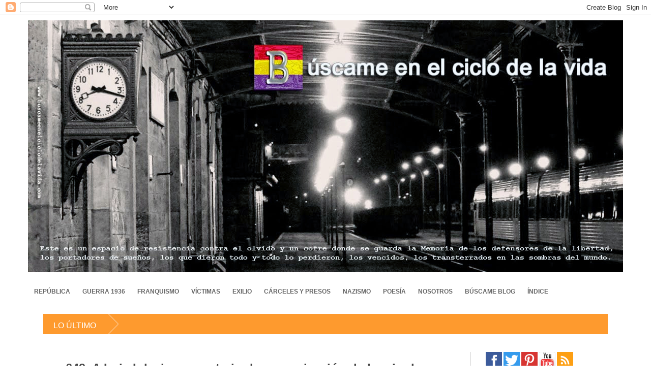

--- FILE ---
content_type: text/html; charset=UTF-8
request_url: http://www.buscameenelciclodelavida.com/2013/05/a-luis-iglesias-secretario-de.html
body_size: 50859
content:
<!DOCTYPE html>
<html class='v2' dir='ltr' xmlns='http://www.w3.org/1999/xhtml' xmlns:b='http://www.google.com/2005/gml/b' xmlns:data='http://www.google.com/2005/gml/data' xmlns:expr='http://www.google.com/2005/gml/expr'>
<script>
 function disabletext(e){
 return false
 }
 function reEnable(){
 return true
 }
 document.onselectstart=new Function ("return false")
 if (window.sidebar){
 document.onmousedown=disabletext
 document.onclick=reEnable
 }
 </script>
<script type='text/javascript'>
//<![CDATA[
var FechaCalendario; 
function cambiarFecha(d){
if (d == "") {
d = FechaCalendario;
}
var da = d.split(' ');
dia = "<strong class='fecha_dia'>"+da[0]+"</strong>";
mes = "<strong class='fecha_mes'>"+da[1].slice(0,3)+"</strong>";
anio = "<strong class='fecha_anio'>"+da[2]+"</strong>";

document.write(mes+dia+anio);
FechaCalendario = d; 
}
//]]>
</script>
<style type='text/css'>
/* Fecha tipo calendario
----------------------------------------------- */
#Fecha {
background: transparent url(https://drive.google.com/file/d/0B2PbIE201GGAWHNiVHg3LXJDSzQ/view?usp=sharing) no-repeat; 
display: block;
width:60px;
height:60px;
float: left;
margin: 5px 2px 0 -0px;
padding: 0 0 8px 0px;
border: 0;
text-transform: uppercase;
}

.fecha_mes {
display: block;
font-size: 15px;
font-weight:bold;
margin-top:-1px;
text-align:center;
color:#282828; /* Color del mes */
}

.fecha_dia {
display: block;
font-size: 28px;
font-weight:bold;
margin-top:-8px;
text-align:center;
color:#282828; /* Color del día */
}

.fecha_anio {
display: block;
font-size: 10px;
margin-top:-8px;
text-align:center;
color:#282828; /* Color del año */
}
</style>
<head>
<link href='https://www.blogger.com/static/v1/widgets/335934321-css_bundle_v2.css' rel='stylesheet' type='text/css'/>
<script src='http://ajax.googleapis.com/ajax/libs/jquery/1.11.0/jquery.min.js' type='text/javascript'></script>
<meta content='OgHw5yCr263hRovLgT1OCh41UIl1wjeS-CsJYdKZSGA' name='google-site-verification'/>
<meta content='width=1100' name='viewport'/>
<meta content='text/html; charset=UTF-8' http-equiv='Content-Type'/>
<meta content='blogger' name='generator'/>
<link href='http://www.buscameenelciclodelavida.com/favicon.ico' rel='icon' type='image/x-icon'/>
<link href='http://www.buscameenelciclodelavida.com/2013/05/a-luis-iglesias-secretario-de.html' rel='canonical'/>
<link rel="alternate" type="application/atom+xml" title="Búscame en el ciclo de la vida - Atom" href="http://www.buscameenelciclodelavida.com/feeds/posts/default" />
<link rel="alternate" type="application/rss+xml" title="Búscame en el ciclo de la vida - RSS" href="http://www.buscameenelciclodelavida.com/feeds/posts/default?alt=rss" />
<link rel="service.post" type="application/atom+xml" title="Búscame en el ciclo de la vida - Atom" href="https://www.blogger.com/feeds/1049177928385096201/posts/default" />

<link rel="alternate" type="application/atom+xml" title="Búscame en el ciclo de la vida - Atom" href="http://www.buscameenelciclodelavida.com/feeds/7598191099190489007/comments/default" />
<!--Can't find substitution for tag [blog.ieCssRetrofitLinks]-->
<link href='https://blogger.googleusercontent.com/img/b/R29vZ2xl/AVvXsEhMS-vXl0DIAW27skXQ4yg3hEFtHT7cVRDHgYfI92V5Jf3BJGS1VgPS6FnsI7mIKFMggIcX3R46DUpwQt5XOCsXeSgAndubSurTjJJUzL-Auv47DrKQCH5r_D2nqOsdz6Y1PEgXPxsgO0M/s1600/abuelo+y+yo.jpg' rel='image_src'/>
<meta content='http://www.buscameenelciclodelavida.com/2013/05/a-luis-iglesias-secretario-de.html' property='og:url'/>
<meta content='649. A Luis Iglesias, secretario de comunicación de Izquierda Republicana' property='og:title'/>
<meta content='               A Luis Iglesias,   secretario de comunicación de Izquierda Republicana, como respuesta al texto que figura en este enlace:   ...' property='og:description'/>
<meta content='https://blogger.googleusercontent.com/img/b/R29vZ2xl/AVvXsEhMS-vXl0DIAW27skXQ4yg3hEFtHT7cVRDHgYfI92V5Jf3BJGS1VgPS6FnsI7mIKFMggIcX3R46DUpwQt5XOCsXeSgAndubSurTjJJUzL-Auv47DrKQCH5r_D2nqOsdz6Y1PEgXPxsgO0M/w1200-h630-p-k-no-nu/abuelo+y+yo.jpg' property='og:image'/>
<title>Búscame en el ciclo de la vida: 649. A Luis Iglesias, secretario de comunicación de Izquierda Republicana</title>
<style id='page-skin-1' type='text/css'><!--
/*
-----------------------------------------------
Blogger Template Style
Name:     Simple
Designer: Josh Peterson
URL:      www.noaesthetic.com
----------------------------------------------- */
/* Variable definitions
====================
<Variable name="keycolor" description="Main Color" type="color" default="#66bbdd"/>
<Group description="Page Text" selector="body">
<Variable name="body.font" description="Font" type="font"
default="normal normal 12px Arial, Tahoma, Helvetica, FreeSans, sans-serif"/>
<Variable name="body.text.color" description="Text Color" type="color" default="#222222"/>
</Group>
<Group description="Backgrounds" selector=".body-fauxcolumns-outer">
<Variable name="body.background.color" description="Outer Background" type="color" default="#66bbdd"/>
<Variable name="content.background.color" description="Main Background" type="color" default="#ffffff"/>
<Variable name="header.background.color" description="Header Background" type="color" default="transparent"/>
</Group>
<Group description="Links" selector=".main-outer">
<Variable name="link.color" description="Link Color" type="color" default="#2288bb"/>
<Variable name="link.visited.color" description="Visited Color" type="color" default="#888888"/>
<Variable name="link.hover.color" description="Hover Color" type="color" default="#33aaff"/>
</Group>
<Group description="Blog Title" selector=".header h1">
<Variable name="header.font" description="Font" type="font"
default="normal normal 60px Arial, Tahoma, Helvetica, FreeSans, sans-serif"/>
<Variable name="header.text.color" description="Title Color" type="color" default="#3399bb" />
</Group>
<Group description="Blog Description" selector=".header .description">
<Variable name="description.text.color" description="Description Color" type="color"
default="#777777" />
</Group>
<Group description="Tabs Text" selector=".tabs-inner .widget li a">
<Variable name="tabs.font" description="Font" type="font"
default="normal normal 14px Arial, Tahoma, Helvetica, FreeSans, sans-serif"/>
<Variable name="tabs.text.color" description="Text Color" type="color" default="#999999"/>
<Variable name="tabs.selected.text.color" description="Selected Color" type="color" default="#000000"/>
</Group>
<Group description="Tabs Background" selector=".tabs-outer .PageList">
<Variable name="tabs.background.color" description="Background Color" type="color" default="#f5f5f5"/>
<Variable name="tabs.selected.background.color" description="Selected Color" type="color" default="#eeeeee"/>
</Group>
<Group description="Post Title" selector="h3.post-title, .comments h4">
<Variable name="post.title.font" description="Font" type="font"
default="normal normal 22px Arial, Tahoma, Helvetica, FreeSans, sans-serif"/>
</Group>
<Group description="Date Header" selector=".date-header">
<Variable name="date.header.color" description="Text Color" type="color"
default="#444444"/>
<Variable name="date.header.background.color" description="Background Color" type="color"
default="transparent"/>
</Group>
<Group description="Post Footer" selector=".post-footer">
<Variable name="post.footer.text.color" description="Text Color" type="color" default="#666666"/>
<Variable name="post.footer.background.color" description="Background Color" type="color"
default="#f9f9f9"/>
<Variable name="post.footer.border.color" description="Shadow Color" type="color" default="#eeeeee"/>
</Group>
<Group description="Gadgets" selector="h2">
<Variable name="widget.title.font" description="Title Font" type="font"
default="normal bold 11px Arial, Tahoma, Helvetica, FreeSans, sans-serif"/>
<Variable name="widget.title.text.color" description="Title Color" type="color" default="#000000"/>
<Variable name="widget.alternate.text.color" description="Alternate Color" type="color" default="#999999"/>
</Group>
<Group description="Images" selector=".main-inner">
<Variable name="image.background.color" description="Background Color" type="color" default="#ffffff"/>
<Variable name="image.border.color" description="Border Color" type="color" default="#eeeeee"/>
<Variable name="image.text.color" description="Caption Text Color" type="color" default="#444444"/>
</Group>
<Group description="Accents" selector=".content-inner">
<Variable name="body.rule.color" description="Separator Line Color" type="color" default="#eeeeee"/>
<Variable name="tabs.border.color" description="Tabs Border Color" type="color" default="#d4d4d4"/>
</Group>
<Variable name="body.background" description="Body Background" type="background"
color="#ffffff" default="$(color) none repeat scroll top left"/>
<Variable name="body.background.override" description="Body Background Override" type="string" default=""/>
<Variable name="body.background.gradient.cap" description="Body Gradient Cap" type="url"
default="url(//www.blogblog.com/1kt/simple/gradients_light.png)"/>
<Variable name="body.background.gradient.tile" description="Body Gradient Tile" type="url"
default="url(//www.blogblog.com/1kt/simple/body_gradient_tile_light.png)"/>
<Variable name="content.background.color.selector" description="Content Background Color Selector" type="string" default=".content-inner"/>
<Variable name="content.padding" description="Content Padding" type="length" default="10px"/>
<Variable name="content.padding.horizontal" description="Content Horizontal Padding" type="length" default="10px"/>
<Variable name="content.shadow.spread" description="Content Shadow Spread" type="length" default="40px"/>
<Variable name="content.shadow.spread.webkit" description="Content Shadow Spread (WebKit)" type="length" default="5px"/>
<Variable name="content.shadow.spread.ie" description="Content Shadow Spread (IE)" type="length" default="10px"/>
<Variable name="main.border.width" description="Main Border Width" type="length" default="0"/>
<Variable name="header.background.gradient" description="Header Gradient" type="url" default="none"/>
<Variable name="header.shadow.offset.left" description="Header Shadow Offset Left" type="length" default="-1px"/>
<Variable name="header.shadow.offset.top" description="Header Shadow Offset Top" type="length" default="-1px"/>
<Variable name="header.shadow.spread" description="Header Shadow Spread" type="length" default="1px"/>
<Variable name="header.padding" description="Header Padding" type="length" default="30px"/>
<Variable name="header.border.size" description="Header Border Size" type="length" default="1px"/>
<Variable name="header.bottom.border.size" description="Header Bottom Border Size" type="length" default="1px"/>
<Variable name="header.border.horizontalsize" description="Header Horizontal Border Size" type="length" default="0"/>
<Variable name="description.text.size" description="Description Text Size" type="string" default="140%"/>
<Variable name="tabs.margin.top" description="Tabs Margin Top" type="length" default="0" />
<Variable name="tabs.margin.side" description="Tabs Side Margin" type="length" default="30px" />
<Variable name="tabs.background.gradient" description="Tabs Background Gradient" type="url"
default="url(//www.blogblog.com/1kt/simple/gradients_light.png)"/>
<Variable name="tabs.border.width" description="Tabs Border Width" type="length" default="1px"/>
<Variable name="tabs.bevel.border.width" description="Tabs Bevel Border Width" type="length" default="1px"/>
<Variable name="date.header.padding" description="Date Header Padding" type="string" default="inherit"/>
<Variable name="date.header.letterspacing" description="Date Header Letter Spacing" type="string" default="inherit"/>
<Variable name="date.header.margin" description="Date Header Margin" type="string" default="inherit"/>
<Variable name="post.margin.bottom" description="Post Bottom Margin" type="length" default="25px"/>
<Variable name="image.border.small.size" description="Image Border Small Size" type="length" default="2px"/>
<Variable name="image.border.large.size" description="Image Border Large Size" type="length" default="5px"/>
<Variable name="page.width.selector" description="Page Width Selector" type="string" default=".region-inner"/>
<Variable name="page.width" description="Page Width" type="string" default="auto"/>
<Variable name="main.section.margin" description="Main Section Margin" type="length" default="15px"/>
<Variable name="main.padding" description="Main Padding" type="length" default="15px"/>
<Variable name="main.padding.top" description="Main Padding Top" type="length" default="30px"/>
<Variable name="main.padding.bottom" description="Main Padding Bottom" type="length" default="30px"/>
<Variable name="paging.background"
color="#ffffff"
description="Background of blog paging area" type="background"
default="transparent none no-repeat scroll top center"/>
<Variable name="footer.bevel" description="Bevel border length of footer" type="length" default="0"/>
<Variable name="mobile.background.overlay" description="Mobile Background Overlay" type="string"
default="transparent none repeat scroll top left"/>
<Variable name="mobile.background.size" description="Mobile Background Size" type="string" default="auto"/>
<Variable name="mobile.button.color" description="Mobile Button Color" type="color" default="#ffffff" />
<Variable name="startSide" description="Side where text starts in blog language" type="automatic" default="left"/>
<Variable name="endSide" description="Side where text ends in blog language" type="automatic" default="right"/>
*/
/* Content
----------------------------------------------- */
body {
font: normal normal 12px Verdana, Geneva, sans-serif;
color: #444444;
background: #ffffff none no-repeat scroll center center;
padding: 0 0 0 0;
}
html body .region-inner {
min-width: 0;
max-width: 100%;
width: auto;
}
a:link {
text-decoration:none;
color: #72a6ba;
}
a:visited {
text-decoration:none;
color: #72a6ba;
}
a:hover {
text-decoration:underline;
color: #72a6ba;
}
.body-fauxcolumn-outer .fauxcolumn-inner {
background: transparent none repeat scroll top left;
_background-image: none;
}
.body-fauxcolumn-outer .cap-top {
position: absolute;
z-index: 1;
height: 400px;
width: 100%;
background: #ffffff none no-repeat scroll center center;
}
.body-fauxcolumn-outer .cap-top .cap-left {
width: 100%;
background: transparent none repeat-x scroll top left;
_background-image: none;
}
.content-outer {
-moz-box-shadow: 0 0 0 rgba(0, 0, 0, .15);
-webkit-box-shadow: 0 0 0 rgba(0, 0, 0, .15);
-goog-ms-box-shadow: 0 0 0 #333333;
box-shadow: 0 0 0 rgba(0, 0, 0, .15);
margin-bottom: 1px;
}
.content-inner {
padding: 10px 40px;
}
.content-inner {
background-color: #ffffff;
}
/* Header
----------------------------------------------- */
.header-outer {
background: transparent none repeat-x scroll 0 -400px;
_background-image: none;
}
.Header h1 {
font: normal normal 40px 'Trebuchet MS',Trebuchet,Verdana,sans-serif;
color: #000000;
text-shadow: 0 0 0 rgba(0, 0, 0, .2);
}
.Header h1 a {
color: #000000;
}
.Header .description {
font-size: 18px;
color: #000000;
}
.header-inner .Header .titlewrapper {
padding: 22px 0;
}
.header-inner .Header .descriptionwrapper {
padding: 0 0;
}
/* Tabs
----------------------------------------------- */
.tabs-inner .section:first-child {
border-top: 0 solid #d4d4d4;
}
.tabs-inner .section:first-child ul {
margin-top: -1px;
border-top: 1px solid #d4d4d4;
border-left: 1px solid #d4d4d4;
border-right: 1px solid #d4d4d4;
}
.tabs-inner .widget ul {
background: transparent none repeat-x scroll 0 -800px;
_background-image: none;
border-bottom: 1px solid #d4d4d4;
margin-top: 0;
margin-left: -30px;
margin-right: -30px;
}
.tabs-inner .widget li a {
display: inline-block;
padding: .6em 1em;
font: normal bold 12px Verdana, Geneva, sans-serif;
color: #666666;
border-left: 1px solid #ffffff;
border-right: 1px solid #d4d4d4;
}
.tabs-inner .widget li:first-child a {
border-left: none;
}
.tabs-inner .widget li.selected a, .tabs-inner .widget li a:hover {
color: #666666;
background-color: transparent;
text-decoration: none;
}
/* Columns
----------------------------------------------- */
.main-outer {
border-top: 0 solid #d4d4d4;
}
.fauxcolumn-left-outer .fauxcolumn-inner {
border-right: 1px solid #d4d4d4;
}
.fauxcolumn-right-outer .fauxcolumn-inner {
border-left: 1px solid #d4d4d4;
}
/* Headings
----------------------------------------------- */
h2 {
margin: 0 0 1em 0;
font: normal bold 11px Verdana, Geneva, sans-serif;
color: #666666;
}
/* Widgets
----------------------------------------------- */
.widget .zippy {
color: #868686;
text-shadow: 2px 2px 1px rgba(0, 0, 0, .1);
}
.widget .popular-posts ul {
list-style: none;
}
/* Posts
----------------------------------------------- */
.date-header span {
background-color: transparent;
color: #666666;
padding: 0.4em;
letter-spacing: 3px;
margin: inherit;
}
.main-inner {
padding-top: 35px;
padding-bottom: 65px;
}
.main-inner .column-center-inner {
padding: 0 0;
}
.main-inner .column-center-inner .section {
margin: 0 1em;
}
.post {
margin: 0 0 45px 0;
}
h3.post-title, .comments h4 {
font: normal bold 24px Verdana, Geneva, sans-serif;
margin: .75em 0 0;
}
.post-body {
font-size: 110%;
line-height: 1.4;
position: relative;
}
.post-body img, .post-body .tr-caption-container, .Profile img, .Image img,
.BlogList .item-thumbnail img {
padding: 2px;
background: #e6e6e6;
border: 1px solid #e6e6e6;
-moz-box-shadow: 1px 1px 5px rgba(0, 0, 0, .1);
-webkit-box-shadow: 1px 1px 5px rgba(0, 0, 0, .1);
box-shadow: 1px 1px 5px rgba(0, 0, 0, .1);
}
.post-body img, .post-body .tr-caption-container {
padding: 5px;
}
.post-body .tr-caption-container {
color: #666666;
}
.post-body .tr-caption-container img {
padding: 0;
background: transparent;
border: none;
-moz-box-shadow: 0 0 0 rgba(0, 0, 0, .1);
-webkit-box-shadow: 0 0 0 rgba(0, 0, 0, .1);
box-shadow: 0 0 0 rgba(0, 0, 0, .1);
}
.post-header {
margin: 0 0 1.5em;
line-height: 1.6;
font-size: 90%;
}
.post-footer {
margin: 20px -2px 0;
padding: 5px 10px;
color: #000000;
background-color: #e6e6e6;
border-bottom: 1px solid #e6e6e6;
line-height: 1.6;
font-size: 90%;
}
#comments .comment-author {
padding-top: 1.5em;
border-top: 1px solid #d4d4d4;
background-position: 0 1.5em;
}
#comments .comment-author:first-child {
padding-top: 0;
border-top: none;
}
.avatar-image-container {
margin: .2em 0 0;
}
#comments .avatar-image-container img {
border: 1px solid #e6e6e6;
}
/* Comments
----------------------------------------------- */
.comments .comments-content .icon.blog-author {
background-repeat: no-repeat;
background-image: url([data-uri]);
}
.comments .comments-content .loadmore a {
border-top: 1px solid #868686;
border-bottom: 1px solid #868686;
}
.comments .comment-thread.inline-thread {
background-color: #e6e6e6;
}
.comments .continue {
border-top: 2px solid #868686;
}
/* Accents
---------------------------------------------- */
.section-columns td.columns-cell {
border-left: 1px solid #d4d4d4;
}
.blog-pager {
background: transparent url(//www.blogblog.com/1kt/simple/paging_dot.png) repeat-x scroll top center;
}
.blog-pager-older-link, .home-link,
.blog-pager-newer-link {
background-color: #ffffff;
padding: 5px;
}
.footer-outer {
border-top: 1px dashed #bbbbbb;
}
/* Mobile
----------------------------------------------- */
body.mobile  {
background-size: auto;
}
.mobile .body-fauxcolumn-outer {
background: transparent none repeat scroll top left;
}
.mobile .body-fauxcolumn-outer .cap-top {
background-size: 100% auto;
}
.mobile .content-outer {
-webkit-box-shadow: 0 0 3px rgba(0, 0, 0, .15);
box-shadow: 0 0 3px rgba(0, 0, 0, .15);
}
body.mobile .AdSense {
margin: 0 -0;
}
.mobile .tabs-inner .widget ul {
margin-left: 0;
margin-right: 0;
}
.mobile .post {
margin: 0;
}
.mobile .main-inner .column-center-inner .section {
margin: 0;
}
.mobile .date-header span {
padding: 0.1em 10px;
margin: 0 -10px;
}
.mobile h3.post-title {
margin: 0;
}
.mobile .blog-pager {
background: transparent none no-repeat scroll top center;
}
.mobile .footer-outer {
border-top: none;
}
.mobile .main-inner, .mobile .footer-inner {
background-color: #ffffff;
}
.mobile-index-contents {
color: #444444;
}
.mobile-link-button {
background-color: #72a6ba;
}
.mobile-link-button a:link, .mobile-link-button a:visited {
color: #ffffff;
}
.mobile .tabs-inner .section:first-child {
border-top: none;
}
.mobile .tabs-inner .PageList .widget-content {
background-color: transparent;
color: #666666;
border-top: 1px solid #d4d4d4;
border-bottom: 1px solid #d4d4d4;
}
.mobile .tabs-inner .PageList .widget-content .pagelist-arrow {
border-left: 1px solid #d4d4d4;
}
#social-iconos {
width:100%;
height:50px;
margin-bottom:10px;
display:block;
clear:both;
}
.social-icons{display:table}
.social-icons ul {
list-style-image:none;
list-style-position:outside;
list-style-type:none;
text-align:right;
padding:5px 5px 0 0
}
.social-icons ul {
padding:0;
float:right;
margin-bottom:0;
}
.social-icons li.social_icon {
background:none !important;
padding-left:0 !important;
display:inline;
float:left;
margin-left:6px;
}
.social-icons li:hover {
-moz-transition: all 0.5s ease-in-out;
-webkit-transition: all 0.5s ease-in-out;
-o-transition: all 0.5s ease-in-out;
-ms-transition: all 0.5s ease-in-out;
transition: all 0.5s ease-in-out;
-moz-transform: rotate(360deg);
-webkit-transform: rotate(360deg);
-o-transform: rotate(360deg);
transform: rotate(-360deg);
}
/* Menú de Blogger
----------------------------------------------- */
.tabs-inner .widget li a, .tabs-inner .section:first-child ul, .tabs-inner .widget ul {
border:none;
}
.feedmarquee a{
font-size: 12px; /* tamaño del texto */
text-decoration: none;
color:#000; /* Cambiar color del texto */
}
--></style>
<style id='template-skin-1' type='text/css'><!--
body {
min-width: 1250px;
}
.content-outer, .content-fauxcolumn-outer, .region-inner {
min-width: 1250px;
max-width: 1250px;
_width: 1250px;
}
.main-inner .columns {
padding-left: 0px;
padding-right: 300px;
}
.main-inner .fauxcolumn-center-outer {
left: 0px;
right: 300px;
/* IE6 does not respect left and right together */
_width: expression(this.parentNode.offsetWidth -
parseInt("0px") -
parseInt("300px") + 'px');
}
.main-inner .fauxcolumn-left-outer {
width: 0px;
}
.main-inner .fauxcolumn-right-outer {
width: 300px;
}
.main-inner .column-left-outer {
width: 0px;
right: 100%;
margin-left: -0px;
}
.main-inner .column-right-outer {
width: 300px;
margin-right: -300px;
}
#layout {
min-width: 0;
}
#layout .content-outer {
min-width: 0;
width: 800px;
}
#layout .region-inner {
min-width: 0;
width: auto;
}
--></style>
<link href='https://www.blogger.com/dyn-css/authorization.css?targetBlogID=1049177928385096201&amp;zx=537a11fa-cc79-463d-81b9-2f82e88f60b3' media='none' onload='if(media!=&#39;all&#39;)media=&#39;all&#39;' rel='stylesheet'/><noscript><link href='https://www.blogger.com/dyn-css/authorization.css?targetBlogID=1049177928385096201&amp;zx=537a11fa-cc79-463d-81b9-2f82e88f60b3' rel='stylesheet'/></noscript>
<meta name='google-adsense-platform-account' content='ca-host-pub-1556223355139109'/>
<meta name='google-adsense-platform-domain' content='blogspot.com'/>

<!-- data-ad-client=ca-pub-7930779550503025 -->

</head>
<body class='loading'>
<div class='navbar section' id='navbar'><div class='widget Navbar' data-version='1' id='Navbar1'><script type="text/javascript">
    function setAttributeOnload(object, attribute, val) {
      if(window.addEventListener) {
        window.addEventListener('load',
          function(){ object[attribute] = val; }, false);
      } else {
        window.attachEvent('onload', function(){ object[attribute] = val; });
      }
    }
  </script>
<div id="navbar-iframe-container"></div>
<script type="text/javascript" src="https://apis.google.com/js/platform.js"></script>
<script type="text/javascript">
      gapi.load("gapi.iframes:gapi.iframes.style.bubble", function() {
        if (gapi.iframes && gapi.iframes.getContext) {
          gapi.iframes.getContext().openChild({
              url: 'https://www.blogger.com/navbar/1049177928385096201?po\x3d7598191099190489007\x26origin\x3dhttp://www.buscameenelciclodelavida.com',
              where: document.getElementById("navbar-iframe-container"),
              id: "navbar-iframe"
          });
        }
      });
    </script><script type="text/javascript">
(function() {
var script = document.createElement('script');
script.type = 'text/javascript';
script.src = '//pagead2.googlesyndication.com/pagead/js/google_top_exp.js';
var head = document.getElementsByTagName('head')[0];
if (head) {
head.appendChild(script);
}})();
</script>
</div></div>
<div class='body-fauxcolumns'>
<div class='fauxcolumn-outer body-fauxcolumn-outer'>
<div class='cap-top'>
<div class='cap-left'></div>
<div class='cap-right'></div>
</div>
<div class='fauxborder-left'>
<div class='fauxborder-right'></div>
<div class='fauxcolumn-inner'>
</div>
</div>
<div class='cap-bottom'>
<div class='cap-left'></div>
<div class='cap-right'></div>
</div>
</div>
</div>
<div class='content'>
<div class='content-fauxcolumns'>
<div class='fauxcolumn-outer content-fauxcolumn-outer'>
<div class='cap-top'>
<div class='cap-left'></div>
<div class='cap-right'></div>
</div>
<div class='fauxborder-left'>
<div class='fauxborder-right'></div>
<div class='fauxcolumn-inner'>
</div>
</div>
<div class='cap-bottom'>
<div class='cap-left'></div>
<div class='cap-right'></div>
</div>
</div>
</div>
<div class='content-outer'>
<div class='content-cap-top cap-top'>
<div class='cap-left'></div>
<div class='cap-right'></div>
</div>
<div class='fauxborder-left content-fauxborder-left'>
<div class='fauxborder-right content-fauxborder-right'></div>
<div class='content-inner'>
<header>
<div class='header-outer'>
<div class='header-cap-top cap-top'>
<div class='cap-left'></div>
<div class='cap-right'></div>
</div>
<div class='fauxborder-left header-fauxborder-left'>
<div class='fauxborder-right header-fauxborder-right'></div>
<div class='region-inner header-inner'>
<div class='header section' id='header'><div class='widget Header' data-version='1' id='Header1'>
<div id='header-inner'>
<a href='http://www.buscameenelciclodelavida.com/' style='display: block'>
<img alt='Búscame en el ciclo de la vida' height='496px; ' id='Header1_headerimg' src='https://blogger.googleusercontent.com/img/b/R29vZ2xl/AVvXsEh1KHOYkVGJY8QwJryZNeXs6Zr69H7mFR5KntldQ88eQhtOXg1f86JoRHSpCliId6J7rMbkDZtGhKOxOo_qrDgz9UHT6CkrRAXYB742MLY2vlMP87J0i1lpsVGSZA310RYIUOlAQLnVJ8Q/s1600/cabecerablogbuscameenelciclodelavida.jpg' style='display: block' width='1180px; '/>
</a>
<div class='descriptionwrapper'>
<p class='description'><span>
</span></p>
</div>
</div>
</div></div>
</div>
</div>
<div class='header-cap-bottom cap-bottom'>
<div class='cap-left'></div>
<div class='cap-right'></div>
</div>
</div>
</header>
<div class='tabs-outer'>
<div class='tabs-cap-top cap-top'>
<div class='cap-left'></div>
<div class='cap-right'></div>
</div>
<div class='fauxborder-left tabs-fauxborder-left'>
<div class='fauxborder-right tabs-fauxborder-right'></div>
<div class='region-inner tabs-inner'>
<div class='tabs section' id='crosscol'><div class='widget PageList' data-version='1' id='PageList1'>
<h2>Páginas</h2>
<div class='widget-content'>
<ul>
<li>
<a href='http://buscameenelciclodelavida.blogspot.com.es/search/label/Rep%C3%BAblica'>REPÚBLICA</a>
</li>
<li>
<a href='http://buscameenelciclodelavida.blogspot.com.es/search/label/Guerra%20espa%C3%B1ola'>GUERRA 1936</a>
</li>
<li>
<a href='http://buscameenelciclodelavida.blogspot.com.es/search/label/Franquismo'>FRANQUISMO</a>
</li>
<li>
<a href='http://buscameenelciclodelavida.blogspot.com.es/search/label/v%C3%ADctimas'>VÍCTIMAS</a>
</li>
<li>
<a href='http://buscameenelciclodelavida.blogspot.com.es/search/label/Exilio'>EXILIO</a>
</li>
<li>
<a href='http://buscameenelciclodelavida.blogspot.com.es/search/label/c%C3%A1rceles'>CÁRCELES Y PRESOS</a>
</li>
<li>
<a href='http://buscameenelciclodelavida.blogspot.com.es/search/label/II%20Guerra%20Mundial'>NAZISMO</a>
</li>
<li>
<a href='http://buscameenelciclodelavida.blogspot.com.es/search/label/Poes%C3%ADa'>POESÍA</a>
</li>
<li>
<a href='http://buscameenelciclodelavida.blogspot.com.es/search/label/B%C3%BAscame'>NOSOTROS</a>
</li>
<li>
<a href='http://www.buscameenelciclodelavida.com/'>BÚSCAME BLOG</a>
</li>
<li>
<a href='http://www.buscameenelciclodelavida.com/p/blog-page_11.html'>ÍNDICE</a>
</li>
</ul>
<div class='clear'></div>
</div>
</div></div>
<div class='tabs section' id='crosscol-overflow'><div class='widget HTML' data-version='1' id='HTML11'>
<div class='widget-content'>
<script src="//cdn.jsdelivr.net/jquery.marquee/1.3.1/jquery.marquee.min.js" type="text/javascript"></script>
<style>
#headlines {
overflow:hidden;
position:relative;
line-height:25px;
background:#FE9A2E; /* Color de fondo */
height:40px;
padding:0 0 0 135px;
}
#headlines h3 {
color:#fff;
font-family:Oswald, sans-serif; 
font-size:16px;
font-weight:500;
text-transform:uppercase;
margin-left:-115px;
margin-top:10px;
position:absolute;
}
#headlines .right_arrow {
padding:0 38px 0 110px;
display:block;
background:url(https://blogger.googleusercontent.com/img/b/R29vZ2xl/AVvXsEhHC87NZx1kAQeKmpHd7Q_odCuEi3zcoBofJPqGDOJh5dt7cGz11a6D6cxae4G0b8j0Wnw2r0ciH1TQjGohSO2XOs-Z78tW-UfoAQGkq6yDMMsIOifZtISM3TdNbF2fyBnZebEvMMWspshe/s41/arrow.png) no-repeat right center;
height:40px;
line-height:40px;
position:absolute;
left:0;
top:0;
}
#ticker_post {
position:relative;
margin:0;
margin-left:20px;
height:40px;
width:auto;
}
.marquee {
width: 980px; /* Ancho del área donde se muestran las entradas */
overflow: hidden;
line-height: 40px;
}
.js-marquee a {
font-family:Oswald, sans-serif;
font-size:15px; /* Tamaño de los textos */
color: #FFF; /* Color de los textos */
padding-bottom: 20px;
text-decoration: none;
}
.ticker_separator {
color:#FFF; color: #FFF; /* Color del separador de las entradas */
margin:0 10px;
}
</style>
<div id='headlines'>
<h3>Lo Último</h3>
<div class='right_arrow'></div>
<script>
var blog_url = "http://buscameenelciclodelavida.blogspot.com";
var numero_post = 25; // Número de entradas a mostrar
</script>
<script type="text/javascript" src="http://yourjavascript.com/946415552/ticker.js"></script></div>
<div style='clear:both;'></div>
<script>
$('.marquee').marquee({
direction: 'left', // Dirección de la marquesina, usar left o right
duration: 25000, // Velocidad
pauseOnHover: true,
duplicated: true
});
</script>
</div>
<div class='clear'></div>
</div></div>
</div>
</div>
<div class='tabs-cap-bottom cap-bottom'>
<div class='cap-left'></div>
<div class='cap-right'></div>
</div>
</div>
<div class='main-outer'>
<div class='main-cap-top cap-top'>
<div class='cap-left'></div>
<div class='cap-right'></div>
</div>
<div class='fauxborder-left main-fauxborder-left'>
<div class='fauxborder-right main-fauxborder-right'></div>
<div class='region-inner main-inner'>
<div class='columns fauxcolumns'>
<div class='fauxcolumn-outer fauxcolumn-center-outer'>
<div class='cap-top'>
<div class='cap-left'></div>
<div class='cap-right'></div>
</div>
<div class='fauxborder-left'>
<div class='fauxborder-right'></div>
<div class='fauxcolumn-inner'>
</div>
</div>
<div class='cap-bottom'>
<div class='cap-left'></div>
<div class='cap-right'></div>
</div>
</div>
<div class='fauxcolumn-outer fauxcolumn-left-outer'>
<div class='cap-top'>
<div class='cap-left'></div>
<div class='cap-right'></div>
</div>
<div class='fauxborder-left'>
<div class='fauxborder-right'></div>
<div class='fauxcolumn-inner'>
</div>
</div>
<div class='cap-bottom'>
<div class='cap-left'></div>
<div class='cap-right'></div>
</div>
</div>
<div class='fauxcolumn-outer fauxcolumn-right-outer'>
<div class='cap-top'>
<div class='cap-left'></div>
<div class='cap-right'></div>
</div>
<div class='fauxborder-left'>
<div class='fauxborder-right'></div>
<div class='fauxcolumn-inner'>
</div>
</div>
<div class='cap-bottom'>
<div class='cap-left'></div>
<div class='cap-right'></div>
</div>
</div>
<!-- corrects IE6 width calculation -->
<div class='columns-inner'>
<div class='column-center-outer'>
<div class='column-center-inner'>
<div class='main section' id='main'><div class='widget Blog' data-version='1' id='Blog1'>
<div class='blog-posts hfeed'>
<!--Can't find substitution for tag [defaultAdStart]-->

          <div class="date-outer">
        
<div id='Fecha'>
<script>cambiarFecha('15 mayo 2013');</script>
</div>

          <div class="date-posts">
        
<div class='post-outer'>
<div class='post hentry' itemprop='blogPost' itemscope='itemscope' itemtype='http://schema.org/BlogPosting'>
<meta content='https://blogger.googleusercontent.com/img/b/R29vZ2xl/AVvXsEhMS-vXl0DIAW27skXQ4yg3hEFtHT7cVRDHgYfI92V5Jf3BJGS1VgPS6FnsI7mIKFMggIcX3R46DUpwQt5XOCsXeSgAndubSurTjJJUzL-Auv47DrKQCH5r_D2nqOsdz6Y1PEgXPxsgO0M/s1600/abuelo+y+yo.jpg' itemprop='image_url'/>
<meta content='1049177928385096201' itemprop='blogId'/>
<meta content='7598191099190489007' itemprop='postId'/>
<a name='7598191099190489007'></a>
<h3 class='post-title entry-title' itemprop='name'>
649. A Luis Iglesias, secretario de comunicación de Izquierda Republicana
</h3>
<div class='post-header'>
<div class='post-header-line-1'></div>
</div>
<div class='post-body entry-content' id='post-body-7598191099190489007' itemprop='description articleBody'>
<span style="font-family: &quot;verdana&quot; , sans-serif;">

</span><br />
<div class="separator" style="clear: both; text-align: center;">
<a href="https://blogger.googleusercontent.com/img/b/R29vZ2xl/AVvXsEgGa1WeeNLCc_Gx6BOkiDaibtommij0IVXWN0NUKaTzV4TEnzSxy_zXh0YqYx82MEP8vKhcIb8SbPaXtbJxH6xU85dnwD6HlIEeECP4fLByIXgsN-eqZoQfB0nexbRi8mfwyRfi56xn6rY/s1600/infancia.jpg" imageanchor="1" style="margin-left: 1em; margin-right: 1em;"><span style="font-family: &quot;verdana&quot; , sans-serif;"></span></a></div>
<div class="separator" style="clear: both; text-align: center;">
<a href="https://blogger.googleusercontent.com/img/b/R29vZ2xl/AVvXsEhMS-vXl0DIAW27skXQ4yg3hEFtHT7cVRDHgYfI92V5Jf3BJGS1VgPS6FnsI7mIKFMggIcX3R46DUpwQt5XOCsXeSgAndubSurTjJJUzL-Auv47DrKQCH5r_D2nqOsdz6Y1PEgXPxsgO0M/s1600/abuelo+y+yo.jpg" imageanchor="1" style="margin-left: 1em; margin-right: 1em;"><img border="0" data-original-height="441" data-original-width="676" src="https://blogger.googleusercontent.com/img/b/R29vZ2xl/AVvXsEhMS-vXl0DIAW27skXQ4yg3hEFtHT7cVRDHgYfI92V5Jf3BJGS1VgPS6FnsI7mIKFMggIcX3R46DUpwQt5XOCsXeSgAndubSurTjJJUzL-Auv47DrKQCH5r_D2nqOsdz6Y1PEgXPxsgO0M/s1600/abuelo+y+yo.jpg" /></a></div>
<div style="text-align: center;">
<span style="font-family: &quot;verdana&quot; , sans-serif;"><br /></span>
</div>
<div style="text-align: center;">
<br /></div>
<div class="MsoNormal" style="line-height: normal; margin: 0cm 0cm 0pt; text-align: justify;">

<div style="margin: 0cm 59.55pt 0.0001pt;">
<span style="font-family: Verdana, sans-serif;"><b>A Luis
Iglesias,</b><span class="apple-converted-space"><b>&nbsp;</b></span><strong>secretario
de comunicación de Izquierda Republicana, como respuesta al texto que figura en
este enlace:</strong><o:p></o:p></span></div>
<div style="margin: 0cm 59.55pt 0.0001pt;">
<span style="font-family: Verdana, sans-serif;"><br /></span></div>
<div style="margin-bottom: .0001pt; margin-bottom: 0cm; margin-left: 59.55pt; margin-right: 59.55pt; margin-top: 0cm; text-align: center;">
<div style="text-align: justify;">
<span style="font-family: Verdana, sans-serif;"><i><a href="http://sexmero.blogspot.com.es/2013/05/sobre-izquierda-republicana-y-las.html"><span style="color: orange; font-size: xx-small;">http://sexmero.blogspot.com.es/2013/05/sobre-izquierda-republicana-y-las.html</span></a></i><o:p></o:p></span></div>
</div>
<div style="margin: 0cm 59.55pt 0.0001pt; text-align: start;">
<br /></div>
<div style="margin: 0cm 59.55pt 0.0001pt; text-align: start;">
<i><span style="font-family: &quot;verdana&quot; , sans-serif;"><br /></span></i></div>
<div style="margin: 0cm 59.55pt 0.0001pt; text-align: start;">
<span style="font-family: &quot;verdana&quot; , sans-serif;"><span style="color: #444444;">Sr.
Iglesias,</span><o:p></o:p></span></div>
<div style="margin: 0cm 59.55pt 0.0001pt;">
<span style="font-family: &quot;verdana&quot; , sans-serif;"><br /></span></div>
<div style="margin: 0cm 59.55pt 0.0001pt;">
<span style="font-family: &quot;verdana&quot; , sans-serif;"><span style="color: #444444;">Podría comenzar diciendo que
este escrito corresponde a una respuesta a la persona que firma un texto de
contestación al artículo de opinión que publiqué en mi blog, pero como soy una
persona educada que piensa que nunca se han de perder las formas, prefiero
dirigirme a usted por su nombre y manifestarle lo siguiente:</span><o:p></o:p></span></div>
<div style="margin: 0cm 59.55pt 0.0001pt;">
<br /></div>
<div style="margin: 0cm 59.55pt 0.0001pt;">
<span style="font-family: &quot;verdana&quot; , sans-serif;"><span style="color: #444444;">1º.- Mi único objetivo es
recuperar la memoria de mi abuelo, militante histórico de Izquierda
Republicana.</span><o:p></o:p></span></div>
<div style="margin: 0cm 59.55pt 0.0001pt;">
<span style="font-family: &quot;verdana&quot; , sans-serif;"><br /></span></div>
<div style="margin: 0cm 59.55pt 0.0001pt;">
<span style="font-family: &quot;verdana&quot; , sans-serif;"><span style="color: #444444;">2º.- Está usted en lo cierto
cuando alude a mi ignorancia<span class="apple-converted-space">&nbsp;</span><i>&#8220;en
lo jurídico, como en lo político o en su estructura funcional y sobre el
contexto político y social en el que desarrollamos actualmente nuestra
actividad&#8221;.</i><span class="apple-converted-space">&nbsp;</span>&#191;Y sabe porqué?
Porque a mí solo me interesa recuperar la memoria de mi abuelo. Las luchas que
tengan entre las distintas fracciones de su partido no me interesan. Es más,
las desconocía. En cuanto a esa soberbia que dice usted destila la persona
firmante del escrito que soy yo, María Torres, tengo que manifestar mi
desacuerdo. No es soberbia Sr. Iglesias, es impotencia.</span><o:p></o:p></span></div>
<div style="margin: 0cm 59.55pt 0.0001pt;">
<span style="font-family: &quot;verdana&quot; , sans-serif;"><br /></span></div>
<div style="margin: 0cm 59.55pt 0.0001pt;">
<span style="font-family: &quot;verdana&quot; , sans-serif;"><span style="color: #444444;">3º.- Siempre asocié a Isabelo
Herreros con la Asociación Manuel Azaña, nunca con I.R. Fijesé usted si soy
ignorante que hasta desconocía que existía el Sr. Herreros antes de contactar
con Izquierda Republicana. Fue una seguidora de la página de Facebook la que me
facilitó su nombre y me informó que llevaba la Asociación Manuel Azaña y que
ésta contaba con un gran archivo de militantes históricos, hecho que también
desconocía, ya puede suponerse usted que por ignorancia.</span><o:p></o:p></span></div>
<div style="margin: 0cm 59.55pt 0.0001pt;">
<span style="font-family: &quot;verdana&quot; , sans-serif;"><br /></span></div>
<div style="margin: 0cm 59.55pt 0.0001pt;">
<span style="font-family: &quot;verdana&quot; , sans-serif;"><span style="color: #444444;">4º.- La única página que
conozco de IR y a la primera que accedí en la Web es<span class="apple-converted-space">&nbsp;</span>www.izquierdarepublicana.com. Los
correos que envié fueron a través de la misma y desde mi correo personal a las
direcciones de las sedes que están reflejadas en ella. Observe usted si soy
ignorante que desconozco la existencia de otra página distinta a esta, al igual
que el periplo que ha recorrido el archivo histórico de Izquierda Republicana.</span><o:p></o:p></span></div>
<div style="margin: 0cm 59.55pt 0.0001pt;">
<span style="font-family: &quot;verdana&quot; , sans-serif;"><br /></span></div>
<div style="margin: 0cm 59.55pt 0.0001pt;">
<span style="font-family: &quot;verdana&quot; , sans-serif;"><span style="color: #444444;">5º.- Dice que solo recibieron
uno de mis correos&nbsp;a finales de marzo, que revisaron su listado y no
encontraron que mi abuelo figurara en él. A pesar de mi ignorancia yo también
fui capaz de llegar al listado y comprobar que mi abuelo no se encontraba entre
los nombres que componían la relación, pero no era esa la información que yo
les había solicitado. No me importa que mi abuelo esté una lista, ya que es
algo accesorio, pues repito que lo único que deseo es recuperar su memoria. De
cualquier forma, ya que ha confirmado la recepción de un correo, podrían haber
dado respuesta al mismo, ya que es prueba de buen hacer y buena educación
responder. Hasta los ignorantes como yo sabemos que cuando nos preguntan hay
que responder, aunque la respuesta para el receptor no sea satisfactoria.</span><o:p></o:p></span></div>
<div style="margin: 0cm 59.55pt 0.0001pt;">
<span style="font-family: &quot;verdana&quot; , sans-serif;"><br /></span></div>
<div style="margin: 0cm 59.55pt 0.0001pt;">
<span style="color: #444444; font-family: &quot;verdana&quot; , sans-serif;">En cuanto a los correos, le
puedo documentar el envío de al menos once emails desde mi correo personal, que
están a su disposición y a la de cualquiera que desee comprobarlo. Fueron
emitidos en las fechas que figuran a continuación.</span></div>
<div style="margin: 0cm 59.55pt 0.0001pt;">
<span style="color: #444444; font-family: &quot;verdana&quot; , sans-serif; text-align: start;"><br /></span></div>
<div style="margin: 0cm 59.55pt 0.0001pt;">
<span style="color: #444444; font-family: &quot;verdana&quot; , sans-serif; font-size: x-small; text-align: start;">25 febrero&nbsp; 2013/00:19 h.
a&nbsp;izquierdarepublicanafederal@gmail.com</span></div>
<div style="margin: 0cm 59.55pt 0.0001pt; text-align: start;">
<span style="font-family: &quot;verdana&quot; , sans-serif; font-size: x-small;"><span style="color: #444444;">26</span><span class="apple-converted-space"><span style="color: #444444;">&nbsp;</span></span><span style="color: #444444;">febrero&nbsp; 2013/17:32 h. a&nbsp;&nbsp;IR.castillalamancha@gmail.com</span><o:p></o:p></span></div>
<div style="margin: 0cm 59.55pt 0.0001pt; text-align: start;">
<span style="font-family: &quot;verdana&quot; , sans-serif; font-size: x-small;"><span style="color: #444444;">10 marzo&nbsp;&nbsp;<span class="apple-converted-space">&nbsp;</span>2013/22:43 h. a<span class="apple-converted-space">&nbsp;</span>&nbsp;izquierdarepublicanafederal@gmail.com</span><o:p></o:p></span></div>
<div style="margin: 0cm 59.55pt 0.0001pt; text-align: start;">
<span style="font-family: &quot;verdana&quot; , sans-serif; font-size: x-small;"><span style="color: #444444;">10</span><span class="apple-converted-space"><span style="color: #444444;">&nbsp;</span></span><span style="color: #444444;">marzo<span class="apple-converted-space">&nbsp;</span>&nbsp;<span class="apple-converted-space">&nbsp;</span>2013/22:43 h. a<span class="apple-converted-space">&nbsp;</span>IR.castillalamancha@gmail.com</span><o:p></o:p></span></div>
<div style="margin: 0cm 59.55pt 0.0001pt; text-align: start;">
<span style="font-family: &quot;verdana&quot; , sans-serif; font-size: x-small;"><span style="color: #444444;">10</span><span class="apple-converted-space"><span style="color: #444444;">&nbsp;</span></span><span style="color: #444444;">marzo&nbsp;&nbsp;<span class="apple-converted-space">&nbsp;</span>2013/22:43 h. a<span class="apple-converted-space">&nbsp;</span>&nbsp;IR.madridregion@gmail.com</span><o:p></o:p></span></div>
<div style="margin: 0cm 59.55pt 0.0001pt; text-align: start;">
<span style="font-family: &quot;verdana&quot; , sans-serif; font-size: x-small;"><span style="color: #444444;">12</span><span class="apple-converted-space"><span style="color: #444444;">&nbsp;</span></span><span style="color: #444444;">marzo&nbsp;&nbsp;<span class="apple-converted-space">&nbsp;</span>2013/12:40 h. a<span class="apple-converted-space">&nbsp;</span>&nbsp;archivo@izquierdarepublicana.com</span><o:p></o:p></span></div>
<div style="margin: 0cm 59.55pt 0.0001pt; text-align: start;">
<span style="font-family: &quot;verdana&quot; , sans-serif; font-size: x-small;"><span style="color: #444444;">05</span><span class="apple-converted-space"><span style="color: #444444;">&nbsp;</span></span><span style="color: #444444;">abril&nbsp;&nbsp;&nbsp;&nbsp;&nbsp;2013/01:46
h. a<span class="apple-converted-space">&nbsp;</span>&nbsp;izquierdarepublicanafederal@gmail.com</span><o:p></o:p></span></div>
<div style="margin: 0cm 59.55pt 0.0001pt; text-align: start;">
<span style="font-family: &quot;verdana&quot; , sans-serif; font-size: x-small;"><span style="color: #444444;">05</span><span class="apple-converted-space"><span style="color: #444444;">&nbsp;</span></span><span style="color: #444444;">abril&nbsp;&nbsp;&nbsp;&nbsp;&nbsp;2013/01:46
h. a&nbsp;<span class="apple-converted-space">&nbsp;</span>IR.castillalamancha@gmail.com</span><o:p></o:p></span></div>
<div style="margin: 0cm 59.55pt 0.0001pt; text-align: start;">
<span style="font-family: &quot;verdana&quot; , sans-serif; font-size: x-small;"><span style="color: #444444;">02</span><span class="apple-converted-space"><span style="color: #444444;">&nbsp;</span></span><span style="color: #444444;">mayo<span class="apple-converted-space">&nbsp;</span>&nbsp;&nbsp;<span class="apple-converted-space">&nbsp;</span>2013/01:33 h. a&nbsp;<span class="apple-converted-space">&nbsp;</span>izquierdarepublicanafederal@gmail.com</span><o:p></o:p></span></div>
<div style="margin: 0cm 59.55pt 0.0001pt; text-align: start;">
<span style="font-family: &quot;verdana&quot; , sans-serif; font-size: x-small;"><span style="color: #444444;">02</span><span class="apple-converted-space"><span style="color: #444444;">&nbsp;</span></span><span style="color: #444444;">mayo<span class="apple-converted-space">&nbsp;</span>&nbsp;&nbsp;<span class="apple-converted-space">&nbsp;</span>2013/01:34 h. a<span class="apple-converted-space">&nbsp;</span>IR.castillalamancha@gmail.com</span><o:p></o:p></span></div>
<div style="margin: 0cm 59.55pt 0.0001pt; text-align: start;">
<span style="font-family: &quot;verdana&quot; , sans-serif;"><span style="font-size: x-small;"><span style="color: #444444;">02</span><span class="apple-converted-space"><span style="color: #444444;">&nbsp;</span></span><span style="color: #444444;">mayo<span class="apple-converted-space">&nbsp;</span>&nbsp;&nbsp;<span class="apple-converted-space">&nbsp;</span>2013/01:35 h. a<span class="apple-converted-space">&nbsp;</span>&nbsp;archivo@izquierdarepublicana.com</span></span><u1:p></u1:p><o:p></o:p></span></div>
<div style="margin: 0cm 59.55pt 0.0001pt; text-align: start;">
<span style="font-family: &quot;verdana&quot; , sans-serif;"><br /></span></div>
<div style="margin: 0cm 59.55pt 0.0001pt;">
<span style="font-family: &quot;verdana&quot; , sans-serif;"><span style="color: #444444;">A los once anteriores habría
que sumar cuatro que les remití a través de la Web de Izquierda Republicana.</span><o:p></o:p></span></div>
<div style="margin: 0cm 59.55pt 0.0001pt;">
<span style="font-family: &quot;verdana&quot; , sans-serif;"><br /></span></div>
<div style="margin: 0cm 59.55pt 0.0001pt;">
<span style="font-family: &quot;verdana&quot; , sans-serif;"><span style="color: #444444;">6º.- Tal vez sea por mi
ignorancia, o tal vez no, pero le puedo asegurar que ni tenía ni tengo el más
mínimo interés por saber cómo se organizan en el partido del que usted es
secretario de comunicación y cuál es su metodología de trabajo, al igual que no
la tengo cuando pido un expediente judicial en un archivo histórico, o una
certificación en un registro civil. Lo que me interesa es que me escuchen, y me
faciliten el documento o la información que estoy buscando y en caso de no ser
posible, que al menos me informen que no pueden ofrecérmela. También desconozco
cual es la estructura interna y la metodología de trabajo del supermercado en
el que compro habitualmente, pero por ello no dejo de ir a comprar.&nbsp;</span><o:p></o:p></span></div>
<div style="margin: 0cm 59.55pt 0.0001pt;">
<span style="font-family: &quot;verdana&quot; , sans-serif;"><br /></span></div>
<div style="margin: 0cm 59.55pt 0.0001pt;">
<span style="font-family: &quot;verdana&quot; , sans-serif;"><span style="color: #444444;">7º.- En cuanto a esa
respuesta que usted dice estar esperando de mi en relación con una fotografía,
me gustaría señalarle y así puede comprobarlo, que las imágenes que se
comparten tanto en el Blog<span class="apple-converted-space">&nbsp;</span></span><a href="http://buscameenelciclodelavida.blogspot.com.es/" target="_blank"><span style="color: orange;">Búscame en el ciclo de la vida</span></a><span class="apple-converted-space"><span style="color: #444444;">&nbsp;</span></span><span style="color: #444444;">como en la página de<span class="apple-converted-space">&nbsp;</span></span><a href="https://www.facebook.com/blog.mariatorres?ref=tn_tnmn" target="_blank"><span style="color: orange;">Facebook</span></a><span class="apple-converted-space"><span style="color: #444444;">&nbsp;</span></span><span style="color: #444444;">están
tomadas de la Red, y que siempre que se conozca se indica el nombre del autor o
procedencia. Jamás he recortado la firma de ninguna imagen, pues soy
absolutamente respetuosa con el trabajo de los demás. En el caso que nos ocupa,
le diré que esa imagen me fue facilitada por un compañero de la Red y la
compartí hace dos años en el que era mi perfil personal de Facebook,
adaptándola este año con el logo y nombre de la página para publicarla el día
de la Mujer. Disculpe mi ignorancia, pero tras su acusación creo que le tengo
que preguntar si su partido puede acreditar la autoría de la imagen que lleva
circulando por la Red, al menos, un par de años.</span></span><br />
<span style="color: #444444; font-family: &quot;verdana&quot; , sans-serif;"><br /></span>
<span style="color: #444444; font-family: &quot;verdana&quot; , sans-serif;">Por último Sr. Iglesias, y
por si se decide a escribirme otra vez, le diré que me llamo María Torres, que
soy nieta de<span class="apple-converted-space">&nbsp;</span></span><span style="font-family: &quot;verdana&quot; , sans-serif;"><a href="http://memoriadebusqueda.blogspot.com.es/" target="_blank"><span style="color: orange;">Arturo Torres Barranco</span></a></span><span style="color: #444444; font-family: &quot;verdana&quot; , sans-serif;">,
natural de Torrubia del Campo, Cuenca. Un hombre íntegro que apoyó al Frente
Popular y que tras la victoria de éste en las elecciones de febrero de 1936,<span class="apple-converted-space">&nbsp;</span>&nbsp;fundó en su pueblo Izquierda
Republicana. Soy nieta de un militante histórico de su partido que fue
encarcelado por ello el 1 de septiembre de 1939, que fue humillado y torturado
en las cárceles franquistas del Monasterio de Uclés y la Provincial de Cuenca,
que convivió con el hambre y el terror de una represión institucionalizada, y
que cuando afortunadamente pudo salir de aquel infierno, era un ser derrotado y
vencido que guardó silencio durante toda su vida. Y yo, su nieta, decidí
iluminar su Memoria por mi padre y por mi hija, para que no olvide nunca.</span></div>
<div style="margin: 0cm 59.55pt 0.0001pt;">
<span style="font-family: &quot;verdana&quot; , sans-serif;"><br /></span></div>
<div style="margin: 0cm 59.55pt 0.0001pt;">
<span style="font-family: &quot;verdana&quot; , sans-serif;"><span style="color: #444444;">No me mueve ninguna intención
política, tan solo, insisto, recuperar la Memoria de mi abuelo, un vencido, un
herido de muerte, un republicano español.</span><o:p></o:p></span></div>
<div style="margin: 0cm 59.55pt 0.0001pt;">
<span style="font-family: &quot;verdana&quot; , sans-serif;"><br /></span></div>
<div style="margin: 0cm 59.55pt 0.0001pt;">
<span style="font-family: &quot;verdana&quot; , sans-serif;"><span style="color: #444444;">Seré ignorante como usted
afirma, pero prefiero serlo antes que perder la memoria y la educación.</span><o:p></o:p></span></div>
<div style="margin: 0cm 59.55pt 0.0001pt;">
<span style="font-family: &quot;verdana&quot; , sans-serif;"><br /></span></div>
<div style="margin: 0cm 59.55pt 0.0001pt;">
<span style="font-family: &quot;verdana&quot; , sans-serif;"><span style="color: #444444;">Salud y República.</span><o:p></o:p></span><br />
<span style="font-family: &quot;verdana&quot; , sans-serif;"><span style="color: #444444;"><br /></span></span></div>
<div style="margin: 0cm 59.55pt 0.0001pt;">
<span style="font-family: &quot;verdana&quot; , sans-serif;"><br /></span></div>
<div style="margin: 0cm 59.55pt 0.0001pt;">
<span style="font-family: &quot;verdana&quot; , sans-serif;"><span style="color: #444444;">María Torres</span><o:p></o:p></span></div>
<div style="margin: 0cm 59.55pt 0.0001pt;">
<span style="font-family: &quot;verdana&quot; , sans-serif;"><span style="color: #444444;">Nieta de un republicano
español</span><o:p></o:p></span></div>
<span style="font-family: &quot;verdana&quot; , sans-serif;"><strong><em><span style="color: #eeeeee;"></span></em></strong>





<u1:p></u1:p>





































<u1:p></u1:p>





























































</span><br />
<div style="margin: 0cm 59.55pt 0.0001pt;">
<span style="font-family: &quot;verdana&quot; , sans-serif;"><span style="color: #444444;">15 de mayo de 2013</span><o:p></o:p></span></div>
<span style="font-family: &quot;verdana&quot; , sans-serif;"><strong><em><span style="color: #eeeeee;"></span></em></strong><br /></span>
<br />
<br />
<br />
<br />
<br />
<br />
<br />
<br /></div>
<div style='clear: both;'></div>
</div>
<div class='post-footer'>
<div class='post-footer-line post-footer-line-1'><span class='post-author vcard'>
Publicado por
<span class='fn' itemprop='author' itemscope='itemscope' itemtype='http://schema.org/Person'>
<meta content='https://www.blogger.com/profile/08124721082145274895' itemprop='url'/>
<a class='g-profile' href='https://www.blogger.com/profile/08124721082145274895' rel='author' title='author profile'>
<span itemprop='name'>María Torres</span>
</a>
</span>
</span>
<span class='post-timestamp'>
en
<meta content='http://www.buscameenelciclodelavida.com/2013/05/a-luis-iglesias-secretario-de.html' itemprop='url'/>
<a class='timestamp-link' href='http://www.buscameenelciclodelavida.com/2013/05/a-luis-iglesias-secretario-de.html' rel='bookmark' title='permanent link'><abbr class='published' itemprop='datePublished' title='2013-05-15T03:26:00+02:00'>3:26 a.&#8239;m.</abbr></a>
</span>
<span class='post-icons'>
<span class='item-action'>
<a href='https://www.blogger.com/email-post/1049177928385096201/7598191099190489007' title='Enviar entrada por correo electrónico'>
<img alt='' class='icon-action' height='13' src='http://img1.blogblog.com/img/icon18_email.gif' width='18'/>
</a>
</span>
<span class='item-control blog-admin pid-845388361'>
<a href='https://www.blogger.com/post-edit.g?blogID=1049177928385096201&postID=7598191099190489007&from=pencil' title='Editar entrada'>
<img alt='' class='icon-action' height='18' src='https://resources.blogblog.com/img/icon18_edit_allbkg.gif' width='18'/>
</a>
</span>
</span>
<div class='post-share-buttons goog-inline-block'>
<a class='goog-inline-block share-button sb-email' href='https://www.blogger.com/share-post.g?blogID=1049177928385096201&postID=7598191099190489007&target=email' target='_blank' title='Enviar por correo electrónico'><span class='share-button-link-text'>Enviar por correo electrónico</span></a><a class='goog-inline-block share-button sb-blog' href='https://www.blogger.com/share-post.g?blogID=1049177928385096201&postID=7598191099190489007&target=blog' onclick='window.open(this.href, "_blank", "height=270,width=475"); return false;' target='_blank' title='Escribe un blog'><span class='share-button-link-text'>Escribe un blog</span></a><a class='goog-inline-block share-button sb-twitter' href='https://www.blogger.com/share-post.g?blogID=1049177928385096201&postID=7598191099190489007&target=twitter' target='_blank' title='Compartir en X'><span class='share-button-link-text'>Compartir en X</span></a><a class='goog-inline-block share-button sb-facebook' href='https://www.blogger.com/share-post.g?blogID=1049177928385096201&postID=7598191099190489007&target=facebook' onclick='window.open(this.href, "_blank", "height=430,width=640"); return false;' target='_blank' title='Compartir con Facebook'><span class='share-button-link-text'>Compartir con Facebook</span></a>
<a class='goog-inline-block share-button sb-pinterest' href='https://www.blogger.com/share-post.g?blogID=1049177928385096201&postID=7598191099190489007&target=pinterest' target='_blank' title='Compartir en Pinterest'><span class='share-button-link-text'>Compartir en Pinterest</span></a>
</div>
<span class='post-backlinks post-comment-link'>
</span>
<span class='post-comment-link'>
</span>
</div>
<div class='post-footer-line post-footer-line-2'><span class='reaction-buttons'>
</span>
<span class='post-labels'>
Etiquetas:
<a href='http://www.buscameenelciclodelavida.com/search/label/Arturo%20Torres%20Barranco' rel='tag'>Arturo Torres Barranco</a>,
<a href='http://www.buscameenelciclodelavida.com/search/label/Buscamos' rel='tag'>Buscamos</a>,
<a href='http://www.buscameenelciclodelavida.com/search/label/Opini%C3%B3n' rel='tag'>Opinión</a>
</span>
</div>
<div class='post-footer-line post-footer-line-3'></div>
</div>
</div>
<div class='comments' id='comments'>
<a name='comments'></a>
<h4>2 comentarios:</h4>
<div class='comments-content'>
<script async='async' src='' type='text/javascript'></script>
<script type='text/javascript'>
    (function() {
      var items = null;
      var msgs = null;
      var config = {};

// <![CDATA[
      var cursor = null;
      if (items && items.length > 0) {
        cursor = parseInt(items[items.length - 1].timestamp) + 1;
      }

      var bodyFromEntry = function(entry) {
        var text = (entry &&
                    ((entry.content && entry.content.$t) ||
                     (entry.summary && entry.summary.$t))) ||
            '';
        if (entry && entry.gd$extendedProperty) {
          for (var k in entry.gd$extendedProperty) {
            if (entry.gd$extendedProperty[k].name == 'blogger.contentRemoved') {
              return '<span class="deleted-comment">' + text + '</span>';
            }
          }
        }
        return text;
      }

      var parse = function(data) {
        cursor = null;
        var comments = [];
        if (data && data.feed && data.feed.entry) {
          for (var i = 0, entry; entry = data.feed.entry[i]; i++) {
            var comment = {};
            // comment ID, parsed out of the original id format
            var id = /blog-(\d+).post-(\d+)/.exec(entry.id.$t);
            comment.id = id ? id[2] : null;
            comment.body = bodyFromEntry(entry);
            comment.timestamp = Date.parse(entry.published.$t) + '';
            if (entry.author && entry.author.constructor === Array) {
              var auth = entry.author[0];
              if (auth) {
                comment.author = {
                  name: (auth.name ? auth.name.$t : undefined),
                  profileUrl: (auth.uri ? auth.uri.$t : undefined),
                  avatarUrl: (auth.gd$image ? auth.gd$image.src : undefined)
                };
              }
            }
            if (entry.link) {
              if (entry.link[2]) {
                comment.link = comment.permalink = entry.link[2].href;
              }
              if (entry.link[3]) {
                var pid = /.*comments\/default\/(\d+)\?.*/.exec(entry.link[3].href);
                if (pid && pid[1]) {
                  comment.parentId = pid[1];
                }
              }
            }
            comment.deleteclass = 'item-control blog-admin';
            if (entry.gd$extendedProperty) {
              for (var k in entry.gd$extendedProperty) {
                if (entry.gd$extendedProperty[k].name == 'blogger.itemClass') {
                  comment.deleteclass += ' ' + entry.gd$extendedProperty[k].value;
                } else if (entry.gd$extendedProperty[k].name == 'blogger.displayTime') {
                  comment.displayTime = entry.gd$extendedProperty[k].value;
                }
              }
            }
            comments.push(comment);
          }
        }
        return comments;
      };

      var paginator = function(callback) {
        if (hasMore()) {
          var url = config.feed + '?alt=json&v=2&orderby=published&reverse=false&max-results=50';
          if (cursor) {
            url += '&published-min=' + new Date(cursor).toISOString();
          }
          window.bloggercomments = function(data) {
            var parsed = parse(data);
            cursor = parsed.length < 50 ? null
                : parseInt(parsed[parsed.length - 1].timestamp) + 1
            callback(parsed);
            window.bloggercomments = null;
          }
          url += '&callback=bloggercomments';
          var script = document.createElement('script');
          script.type = 'text/javascript';
          script.src = url;
          document.getElementsByTagName('head')[0].appendChild(script);
        }
      };
      var hasMore = function() {
        return !!cursor;
      };
      var getMeta = function(key, comment) {
        if ('iswriter' == key) {
          var matches = !!comment.author
              && comment.author.name == config.authorName
              && comment.author.profileUrl == config.authorUrl;
          return matches ? 'true' : '';
        } else if ('deletelink' == key) {
          return config.baseUri + '/comment/delete/'
               + config.blogId + '/' + comment.id;
        } else if ('deleteclass' == key) {
          return comment.deleteclass;
        }
        return '';
      };

      var replybox = null;
      var replyUrlParts = null;
      var replyParent = undefined;

      var onReply = function(commentId, domId) {
        if (replybox == null) {
          // lazily cache replybox, and adjust to suit this style:
          replybox = document.getElementById('comment-editor');
          if (replybox != null) {
            replybox.height = '250px';
            replybox.style.display = 'block';
            replyUrlParts = replybox.src.split('#');
          }
        }
        if (replybox && (commentId !== replyParent)) {
          replybox.src = '';
          document.getElementById(domId).insertBefore(replybox, null);
          replybox.src = replyUrlParts[0]
              + (commentId ? '&parentID=' + commentId : '')
              + '#' + replyUrlParts[1];
          replyParent = commentId;
        }
      };

      var hash = (window.location.hash || '#').substring(1);
      var startThread, targetComment;
      if (/^comment-form_/.test(hash)) {
        startThread = hash.substring('comment-form_'.length);
      } else if (/^c[0-9]+$/.test(hash)) {
        targetComment = hash.substring(1);
      }

      // Configure commenting API:
      var configJso = {
        'maxDepth': config.maxThreadDepth
      };
      var provider = {
        'id': config.postId,
        'data': items,
        'loadNext': paginator,
        'hasMore': hasMore,
        'getMeta': getMeta,
        'onReply': onReply,
        'rendered': true,
        'initComment': targetComment,
        'initReplyThread': startThread,
        'config': configJso,
        'messages': msgs
      };

      var render = function() {
        if (window.goog && window.goog.comments) {
          var holder = document.getElementById('comment-holder');
          window.goog.comments.render(holder, provider);
        }
      };

      // render now, or queue to render when library loads:
      if (window.goog && window.goog.comments) {
        render();
      } else {
        window.goog = window.goog || {};
        window.goog.comments = window.goog.comments || {};
        window.goog.comments.loadQueue = window.goog.comments.loadQueue || [];
        window.goog.comments.loadQueue.push(render);
      }
    })();
// ]]>
  </script>
<div id='comment-holder'>
<div class="comment-thread toplevel-thread"><ol id="top-ra"><li class="comment" id="c194833996540875816"><div class="avatar-image-container"><img src="//blogger.googleusercontent.com/img/b/R29vZ2xl/AVvXsEhiSk-GlER8YLIjejoTmBQY5bEbqCN5uTx9hU5p3Y3H-Y4lbqKyHfv2wyJmgLXjyHBrcApSbDo2K3Lfxi9qc3S51sqsCX4pvLQnIl-CTUHo7v6BBRLInK0xSZSrPYVVx0k/s45-c/Actualizado+recientemente8-3.jpg" alt=""/></div><div class="comment-block"><div class="comment-header"><cite class="user"><a href="https://www.blogger.com/profile/11774663544891638508" rel="nofollow">Calleja de la Hoguera</a></cite><span class="icon user "></span><span class="datetime secondary-text"><a rel="nofollow" href="http://www.buscameenelciclodelavida.com/2013/05/a-luis-iglesias-secretario-de.html?showComment=1368602932877#c194833996540875816">15 de mayo de 2013 a las 9:28</a></span></div><p class="comment-content">Te he remitido por vía privada un mail haciéndote algunas aclaraciones.<br>Un abrazo,<br>José Alfonso </p><span class="comment-actions secondary-text"><a class="comment-reply" target="_self" data-comment-id="194833996540875816">Responder</a><span class="item-control blog-admin blog-admin pid-940781726"><a target="_self" href="https://www.blogger.com/comment/delete/1049177928385096201/194833996540875816">Eliminar</a></span></span></div><div class="comment-replies"><div id="c194833996540875816-rt" class="comment-thread inline-thread hidden"><span class="thread-toggle thread-expanded"><span class="thread-arrow"></span><span class="thread-count"><a target="_self">Respuestas</a></span></span><ol id="c194833996540875816-ra" class="thread-chrome thread-expanded"><div></div><div id="c194833996540875816-continue" class="continue"><a class="comment-reply" target="_self" data-comment-id="194833996540875816">Responder</a></div></ol></div></div><div class="comment-replybox-single" id="c194833996540875816-ce"></div></li><li class="comment" id="c6783592024775504"><div class="avatar-image-container"><img src="//www.blogger.com/img/blogger_logo_round_35.png" alt=""/></div><div class="comment-block"><div class="comment-header"><cite class="user"><a href="https://www.blogger.com/profile/18172697076149444203" rel="nofollow">Guadalupe</a></cite><span class="icon user "></span><span class="datetime secondary-text"><a rel="nofollow" href="http://www.buscameenelciclodelavida.com/2013/05/a-luis-iglesias-secretario-de.html?showComment=1368648599462#c6783592024775504">15 de mayo de 2013 a las 22:09</a></span></div><p class="comment-content">María otra vez ole, ole y ole.</p><span class="comment-actions secondary-text"><a class="comment-reply" target="_self" data-comment-id="6783592024775504">Responder</a><span class="item-control blog-admin blog-admin pid-1717683564"><a target="_self" href="https://www.blogger.com/comment/delete/1049177928385096201/6783592024775504">Eliminar</a></span></span></div><div class="comment-replies"><div id="c6783592024775504-rt" class="comment-thread inline-thread hidden"><span class="thread-toggle thread-expanded"><span class="thread-arrow"></span><span class="thread-count"><a target="_self">Respuestas</a></span></span><ol id="c6783592024775504-ra" class="thread-chrome thread-expanded"><div></div><div id="c6783592024775504-continue" class="continue"><a class="comment-reply" target="_self" data-comment-id="6783592024775504">Responder</a></div></ol></div></div><div class="comment-replybox-single" id="c6783592024775504-ce"></div></li></ol><div id="top-continue" class="continue"><a class="comment-reply" target="_self">Añadir comentario</a></div><div class="comment-replybox-thread" id="top-ce"></div><div class="loadmore hidden" data-post-id="7598191099190489007"><a target="_self">Cargar más...</a></div></div>
</div>
</div>
<p class='comment-footer'>
<div class='comment-form'>
<a name='comment-form'></a>
<p>
</p>
<a href='https://www.blogger.com/comment/frame/1049177928385096201?po=7598191099190489007&hl=es&saa=85391&origin=http://www.buscameenelciclodelavida.com' id='comment-editor-src'></a>
<iframe allowtransparency='true' class='blogger-iframe-colorize blogger-comment-from-post' frameborder='0' height='410px' id='comment-editor' name='comment-editor' src='' width='100%'></iframe>
<script src='https://www.blogger.com/static/v1/jsbin/2830521187-comment_from_post_iframe.js' type='text/javascript'></script>
<script type='text/javascript'>
      BLOG_CMT_createIframe('https://www.blogger.com/rpc_relay.html');
    </script>
</div>
</p>
<div id='backlinks-container'>
<div id='Blog1_backlinks-container'>
</div>
</div>
</div>
</div>

        </div></div>
      
<!--Can't find substitution for tag [adEnd]-->
</div>
<div class='blog-pager' id='blog-pager'>
<span id='blog-pager-newer-link'>
<a class='blog-pager-newer-link' href='http://www.buscameenelciclodelavida.com/2013/05/228-la-fuga-del-fuerte-de-san-cristobal.html' id='Blog1_blog-pager-newer-link' title='Entrada más reciente'>Entrada más reciente</a>
</span>
<span id='blog-pager-older-link'>
<a class='blog-pager-older-link' href='http://www.buscameenelciclodelavida.com/2013/05/izquierda-republicana-no-saben-no.html' id='Blog1_blog-pager-older-link' title='Entrada antigua'>Entrada antigua</a>
</span>
<a class='home-link' href='http://www.buscameenelciclodelavida.com/'>Inicio</a>
</div>
<div class='clear'></div>
<div class='post-feeds'>
<div class='feed-links'>
Suscribirse a:
<a class='feed-link' href='http://www.buscameenelciclodelavida.com/feeds/7598191099190489007/comments/default' target='_blank' type='application/atom+xml'>Enviar comentarios (Atom)</a>
</div>
</div>
</div></div>
</div>
</div>
<div class='column-left-outer'>
<div class='column-left-inner'>
<aside>
</aside>
</div>
</div>
<div class='column-right-outer'>
<div class='column-right-inner'>
<aside>
<div class='sidebar section' id='sidebar-right-1'><div class='widget HTML' data-version='1' id='HTML13'>
<div class='widget-content'>
<a href="https://www.facebook.com/Blog.B.enelciclodelavida" target="_blank"><img alt="Síguenos en Facebook" height="32" src="https://blogger.googleusercontent.com/img/b/R29vZ2xl/AVvXsEiaagNYSu5tK3InbW2zuFPXStfp4YBqh4Ph_Jl1VvXHbEuryFKhEWsKZOJtV7RyNoU0hRQsTkm28viVJtt5zfrLAgzjEZxAcAiFQdLKO5P9AeL_OPOGewpfpbqEaGKUv6dSup_j6Bmv4FOT/s1600/Facebook+alt+1.png" title="Síguenos en Facebook" width="32" /></a>
<a href="https://twitter.com/Buscameblog" target="_blank"><img alt="Síguenos en Twitter" height="32" src="https://blogger.googleusercontent.com/img/b/R29vZ2xl/AVvXsEicqoeclC9lQtFvJLOUFe3NkrFbqKQi7st8HnwqqnStlc84dcyb9J9iKyEU0QxhPWhrwbyqwEZPeTipKLqHKQVYlve2CeXuToOqbw64uJDVDn31UOaoIfHc1lt72Wkp0yiULeYviKp7DG14/s1600/Twitter+NEW.png" title="Síguenos en Twitter" width="32" /></a>

<a href="http://es.pinterest.com/Buscameblog/" target="_blank"><img alt="Síguenos en Pinterest" height="32" src="https://blogger.googleusercontent.com/img/b/R29vZ2xl/AVvXsEjxDnvVnbfaDF4FrOXuIC779cGTcX9j5x9seksR-bdGYCIFVQEbcFX7Oo4KRN6WUM1B0Du0GMwid6oOE8Jyoa2rxC1Zsu-vFC78cHsEymRNq-atSIE5rzKmQq1DEEKH3HeoN-Re-gryf7k4/s1600/Sin+t%25C3%25ADtulo.png" title="Síguenos en Pinterest" width="32" /></a>
<a href="https://www.youtube.com/user/Martorcel" target="_blank"><img alt="Canal de youtube" height="32" src="https://blogger.googleusercontent.com/img/b/R29vZ2xl/AVvXsEhUUjI6zCjhWyDJn111Dyldllhyphenhyphen_oGV1NAbz4Xomw5Ns8RP4UgTEV3q1398GnZ0C_7oVB5WtUR9tW4RqkIbyaK9jn_TrMY-KaL8TvOKkUD5T_m-3pQMTr6JOSiR9s6fduDJf_3zvjcaDfEP/s1600/youtube2.png" title="Canal de youtube" width="32" /></a>
<a href="http://www.buscameenelciclodelavida.com/feeds/posts/default?alt=rss" target="_blank"><img alt="Rss feed" height="32" src="https://blogger.googleusercontent.com/img/b/R29vZ2xl/AVvXsEg0xTP0CJHMRqXKbP22mZmrZ1Z1fZzMlluyGUwp4vJKC6M6MZgYKNFQQ7VT2lNPYUIEsf_Fg80te8uisbXPLjfWl2qrLiQeM7KCgsR6CUKgKaFDd-SzeBIUR4Vv4-99uek8D796brVsWa13/s1600/RSS+Feed.png" title="Rss feed" width="32" /></a>
</div>
<div class='clear'></div>
</div><div class='widget Stats' data-version='1' id='Stats1'>
<h2>Nos han buscado</h2>
<div class='widget-content'>
<div id='Stats1_content' style='display: none;'>
<span class='counter-wrapper text-counter-wrapper' id='Stats1_totalCount'>
</span>
<div class='clear'></div>
</div>
</div>
</div><div class='widget Text' data-version='1' id='Text2'>
<div class='widget-content'>
<b><span ="">"La respuesta es la Memoria, la única respuesta. Diles a los que quieran saberlo que nuestro dolor es auténtico, nuestra perplejidad infinita y el agravio profundo"</span></b><span style="font-style: normal; font-weight: normal;"> </span><div><span style="font-style: normal; font-weight: normal;">(Elie Wiesel)</span></div>
</div>
<div class='clear'></div>
</div><div class='widget Text' data-version='1' id='Text3'>
<div class='widget-content'>
<b>"No un manojo, una manada</b><div><b>es el fajo del fascismo:</b></div><div><b>detrás del saludo, nada;</b></div><div><b>detrás de la nada, abismo."</b></div><div style="font-weight: normal;">(Miguel de Unamuno)<br /><div><br /></div></div>
</div>
<div class='clear'></div>
</div><div class='widget BlogSearch' data-version='1' id='BlogSearch1'>
<h2 class='title'>Buscar este blog</h2>
<div class='widget-content'>
<div id='BlogSearch1_form'>
<form action='http://www.buscameenelciclodelavida.com/search' class='gsc-search-box' target='_top'>
<table cellpadding='0' cellspacing='0' class='gsc-search-box'>
<tbody>
<tr>
<td class='gsc-input'>
<input autocomplete='off' class='gsc-input' name='q' size='10' title='search' type='text' value=''/>
</td>
<td class='gsc-search-button'>
<input class='gsc-search-button' title='search' type='submit' value='Buscar'/>
</td>
</tr>
</tbody>
</table>
</form>
</div>
</div>
<div class='clear'></div>
</div><div class='widget FeaturedPost' data-version='1' id='FeaturedPost1'>
<h2 class='title'>Entrada destacada</h2>
<div class='post-summary'>
<h3><a href='http://www.buscameenelciclodelavida.com/2023/04/un-sol-incoloro-juan-gonzalez-del-valle.html'>3500. Un sol incoloro. Juan González del Valle, un intelectual gallego asesinado en el Castillo de Hartheim (1941)</a></h3>
<p>
Escritor, poeta,&#160; ensayista, académico correspondiente de la R.A.G., catedrático de Lengua y Literatura en varios institutos durante la II R...
</p>
<img class='image' src='https://blogger.googleusercontent.com/img/b/R29vZ2xl/AVvXsEjhJzuNo9LYR1gedWDog7vnPhJkEgjPMcfng-d0hGIs4eO_wIqwly_pV8cRPhMHZbhns1e-1pWMv9fateSW0SpoWSWbU7OBa5vN8gd1aItTrztVm9_2_JQgTt95STzbtuxgtU6FFWod0PeA5wN4RhqeZK7hOxC2-WS8xJTT1DtDhCEJs64Z2G-fAJXC/w436-h640/Cubierta%20Un%20sol%20incoloro.Juan%20Gonz%C3%A1lez%20del%20Valle.jpg'/>
</div>
<style type='text/css'>
    .image {
      width: 100%;
    }
  </style>
<div class='clear'></div>
</div><div class='widget ContactForm' data-version='1' id='ContactForm1'>
<h2 class='title'>Formulario de contacto</h2>
<div class='contact-form-widget'>
<div class='form'>
<form name='contact-form'>
<p></p>
Nombre
<br/>
<input class='contact-form-name' id='ContactForm1_contact-form-name' name='name' size='30' type='text' value=''/>
<p></p>
Correo electrónico
<span style='font-weight: bolder;'>*</span>
<br/>
<input class='contact-form-email' id='ContactForm1_contact-form-email' name='email' size='30' type='text' value=''/>
<p></p>
Mensaje
<span style='font-weight: bolder;'>*</span>
<br/>
<textarea class='contact-form-email-message' cols='25' id='ContactForm1_contact-form-email-message' name='email-message' rows='5'></textarea>
<p></p>
<input class='contact-form-button contact-form-button-submit' id='ContactForm1_contact-form-submit' type='button' value='Enviar'/>
<p></p>
<div style='text-align: center; max-width: 222px; width: 100%'>
<p class='contact-form-error-message' id='ContactForm1_contact-form-error-message'></p>
<p class='contact-form-success-message' id='ContactForm1_contact-form-success-message'></p>
</div>
</form>
</div>
</div>
<div class='clear'></div>
</div><div class='widget Image' data-version='1' id='Image51'>
<h2>Memoria de una búsqueda</h2>
<div class='widget-content'>
<a href='http://memoriadebusqueda.blogspot.com.es/'>
<img alt='Memoria de una búsqueda' height='130' id='Image51_img' src='https://blogger.googleusercontent.com/img/b/R29vZ2xl/AVvXsEj2t3pqE9O3Q8riHKc_86S82Rutt5tUwL6FP6bY7Xh03o0MMaxy9xw16YZZoFlpy3eOZlbZJJ__Y3TtLmPY-jNPmLtnqxO6RLJBsr8HDa-1Ocy2An92kiMeNjWs1Uy9GtMYg5QIAdDDmyg/s1600/portada+blog.jpg' width='232'/>
</a>
<br/>
</div>
<div class='clear'></div>
</div><div class='widget Image' data-version='1' id='Image47'>
<div class='widget-content'>
<a href='http://deportados.es/index.php'>
<img alt='' height='50' id='Image47_img' src='https://blogger.googleusercontent.com/img/b/R29vZ2xl/AVvXsEgiQRUOepmyojhhYAes0-A0YmsCW1mwForZ6zfAwxJorRdmW64hRsyA3BWh5utWzO2M6esL5TP1oNsUuUBRqdBzvzB9lYJrOEPG2XcmPwRfhRXQYVQnZ-Hq_0faGKx5K6TUChmu67OY-eo/s1600/deportados+web2.jpg' width='180'/>
</a>
<br/>
</div>
<div class='clear'></div>
</div><div class='widget Image' data-version='1' id='Image1'>
<div class='widget-content'>
<a href='http://evi.linhd.uned.es/projects/hismedi/om/inicio'>
<img alt='' height='55' id='Image1_img' src='https://blogger.googleusercontent.com/img/b/R29vZ2xl/AVvXsEg3YCQHG1c3Pf0sv6Slo-dB7Frc-_isU2Z_F7q1p_rksapDusZRmYxyaoHCo96Ns5NcxfYuoa4oldRXWft9-k5ZUM4VRPMmejD8H5FToGHpFpxwF0cKDm9XEUDOlEm1sNS6_IZ0CNN67mM/s1600/Hismedi.png' width='180'/>
</a>
<br/>
</div>
<div class='clear'></div>
</div><div class='widget PopularPosts' data-version='1' id='PopularPosts1'>
<h2>Entradas populares</h2>
<div class='widget-content popular-posts'>
<ul>
<li>
<div class='item-thumbnail-only'>
<div class='item-thumbnail'>
<a href='http://www.buscameenelciclodelavida.com/2016/01/algunos-detalles-sobre-organizacion-de.html' target='_blank'>
<img alt='' border='0' src='https://blogger.googleusercontent.com/img/b/R29vZ2xl/AVvXsEhlI8eMu2fl2yCBfR6mG6123_Snu2VaIZyaIzPTF8yicCzkYQMK1YGB0t5UuqoJeIEtK1S5fBLsIKKR9xyae53-U2gIQw8qxSpEqTyI0BQjPNWHTDZs33JmPaV3JKvXogdy4WDPog5Tv8o/w72-h72-p-k-no-nu/Mauthausen_+Foto+Francesc+Boix_EFE.jpg'/>
</a>
</div>
<div class='item-title'><a href='http://www.buscameenelciclodelavida.com/2016/01/algunos-detalles-sobre-organizacion-de.html'>1804. Algunos detalles sobre organización de un campo de exterminio</a></div>
</div>
<div style='clear: both;'></div>
</li>
<li>
<div class='item-thumbnail-only'>
<div class='item-thumbnail'>
<a href='http://www.buscameenelciclodelavida.com/2014/01/el-cruel-asesinato-de-aurora-picornell.html' target='_blank'>
<img alt='' border='0' src='https://blogger.googleusercontent.com/img/b/R29vZ2xl/AVvXsEiIYebG9zS2tVYi7-4xuEQG5tNLIjTv4WtM9cJmk-3U0CF11CmpFgTF6hD03jzlr5ItHsLGs7LPmYdA0-lfySNY1VGjJiwaR3ovRPwwLOOaUGL6yxT4ON6xOlhxGs69uMkZKcDTvUhOQ2s/w72-h72-p-k-no-nu/aurora+picornell2.jpg'/>
</a>
</div>
<div class='item-title'><a href='http://www.buscameenelciclodelavida.com/2014/01/el-cruel-asesinato-de-aurora-picornell.html'>831. El cruel asesinato de Aurora Picornell, la pasionaria de Mallorca</a></div>
</div>
<div style='clear: both;'></div>
</li>
<li>
<div class='item-thumbnail-only'>
<div class='item-thumbnail'>
<a href='http://www.buscameenelciclodelavida.com/2016/08/pan-t-rabajo-y-libertad.html' target='_blank'>
<img alt='' border='0' src='https://blogger.googleusercontent.com/img/b/R29vZ2xl/AVvXsEhWq8bvWnBorl45Dne60hjwh5vI4wKhoQ7u91em71bYy_QgkRWKNBxirtrbEOzA0cEqxV6acbvFerDShU5ahGv6Cjmkv1NTbseSumQLoqIdr28HGpYAsXRb83B-dy5pt9Y2Wx6p9uqMHE4/w72-h72-p-k-no-nu/javeir+verdejo.jpg'/>
</a>
</div>
<div class='item-title'><a href='http://www.buscameenelciclodelavida.com/2016/08/pan-t-rabajo-y-libertad.html'>2077. Pan, T (...rabajo y Libertad)</a></div>
</div>
<div style='clear: both;'></div>
</li>
<li>
<div class='item-thumbnail-only'>
<div class='item-thumbnail'>
<a href='http://www.buscameenelciclodelavida.com/2017/08/carta-de-dionisia-manzanero-salas-sus.html' target='_blank'>
<img alt='' border='0' src='https://blogger.googleusercontent.com/img/b/R29vZ2xl/AVvXsEjHqXXihyphenhyphenpmsS0LhwMBpAu9YHAerIJIsYRQTbflJtCulIZQ12qda6F0GnDe40fYnigP8bSfVGSI590iyqMNW5u-u7ldJJRHNen0nEycLcWKZKkAvTBtTC_c-tpmnouE-S5j27n-vTI-InU/w72-h72-p-k-no-nu/Manzanero%252C+Dionisia.jpg'/>
</a>
</div>
<div class='item-title'><a href='http://www.buscameenelciclodelavida.com/2017/08/carta-de-dionisia-manzanero-salas-sus.html'>2406. Carta de Dionisia Manzanero Salas a sus padres y hermanos</a></div>
</div>
<div style='clear: both;'></div>
</li>
<li>
<div class='item-thumbnail-only'>
<div class='item-thumbnail'>
<a href='http://www.buscameenelciclodelavida.com/2015/02/la-noche-de-los-ochenta-asesinados.html' target='_blank'>
<img alt='' border='0' src='https://blogger.googleusercontent.com/img/b/R29vZ2xl/AVvXsEiTbh_hG99SngTI2VqVB72nfpoSejjaQx6xjP0HTWI2zkB76qlwduv_k5FnxLLxNabfOH1L4Fr1VnQkB5qv8MISJnyiptES9Y3GziD97tHR-XWLjb34VZw7uEkMwrt0IIkKydJ3fUto03Q/w72-h72-p-k-no-nu/Fotograma+documental+Teba.jpg'/>
</a>
</div>
<div class='item-title'><a href='http://www.buscameenelciclodelavida.com/2015/02/la-noche-de-los-ochenta-asesinados.html'>1337. La noche de los ochenta asesinados</a></div>
</div>
<div style='clear: both;'></div>
</li>
<li>
<div class='item-thumbnail-only'>
<div class='item-thumbnail'>
<a href='http://www.buscameenelciclodelavida.com/2014/08/75-aniversario-del-fusilamiento-de-las.html' target='_blank'>
<img alt='' border='0' src='https://blogger.googleusercontent.com/img/b/R29vZ2xl/AVvXsEgdrLnyhwXqe6Xa7mYuu4pb9rESjoJ0wD6Qks3SJk4bsd2oGbaBXxdvqI6WOsL_xi_R6MKlVRs7a3ZtuY8g6bGFqjbrAyyl0Xm84HaY9aCNNek_-3pIOH6n498CpDaWzFB7WtppTg9S_B8/w72-h72-p-k-no-nu/3702217018_caaf0d3bd1_z.jpg'/>
</a>
</div>
<div class='item-title'><a href='http://www.buscameenelciclodelavida.com/2014/08/75-aniversario-del-fusilamiento-de-las.html'>1040. Aniversario del fusilamiento de las 13 Rosas y sus 43 compañeros de las JSU</a></div>
</div>
<div style='clear: both;'></div>
</li>
<li>
<div class='item-thumbnail-only'>
<div class='item-thumbnail'>
<a href='http://www.buscameenelciclodelavida.com/2012/11/durruti-el-hombre-sin-miedo.html' target='_blank'>
<img alt='' border='0' src='https://blogger.googleusercontent.com/img/b/R29vZ2xl/AVvXsEhyAfpp5Ulval1hTFxDPc5Wj_oAAckaHQDX86lLvjXH7i04s141OSP7s6E8cti330IvTaoN04Gk2IS8AIz6LcbF11YShDVbBlGncx9CoVkEoLiaEPclSUL8X85eM7K45ORplBAZVs0mX-I/w72-h72-p-k-no-nu/buenaventura-durruti.jpg'/>
</a>
</div>
<div class='item-title'><a href='http://www.buscameenelciclodelavida.com/2012/11/durruti-el-hombre-sin-miedo.html'>74. Durruti, el hombre sin miedo</a></div>
</div>
<div style='clear: both;'></div>
</li>
<li>
<div class='item-thumbnail-only'>
<div class='item-thumbnail'>
<a href='http://www.buscameenelciclodelavida.com/2012/11/franco-franco-que-tiene-el-culo-blanco.html' target='_blank'>
<img alt='' border='0' src='https://blogger.googleusercontent.com/img/b/R29vZ2xl/AVvXsEhz__epchn8ZEwNfX8gt_N22azH6XspNUfrYN5xBTLUYYXXqXNLdCwPaNF8fjNZHAoyU64Tq9PMngrOEvdiPp9p8nIQjY_IHepsanf81O63otLhbZvnUzgMbNsaULMfGzi_Bj0S4oeWTEQ/w72-h72-p-k-no-nu/franco.jpg'/>
</a>
</div>
<div class='item-title'><a href='http://www.buscameenelciclodelavida.com/2012/11/franco-franco-que-tiene-el-culo-blanco.html'>453. Franco, Franco, que tiene el culo blanco ...</a></div>
</div>
<div style='clear: both;'></div>
</li>
<li>
<div class='item-thumbnail-only'>
<div class='item-thumbnail'>
<a href='http://www.buscameenelciclodelavida.com/2013/02/nos-fusilaron-mal.html' target='_blank'>
<img alt='' border='0' src='https://blogger.googleusercontent.com/img/b/R29vZ2xl/AVvXsEi8_Uy5-EkN0kfKoKAq2fxtUDz8yeG_faHKRsjAytQIN5cr0AEuO-AVWTppQpD-FhfOr69Ygsjf51bxBCQbBEtVFaFpcR2f9QTq__TjxXt4RXcDUjN23wfY-957wcm7l3yiEV-SgZBzpas/w72-h72-p-k-no-nu/miguel+gila.jpg'/>
</a>
</div>
<div class='item-title'><a href='http://www.buscameenelciclodelavida.com/2013/02/nos-fusilaron-mal.html'>577. Nos fusilaron al anochecer, nos fusilaron mal</a></div>
</div>
<div style='clear: both;'></div>
</li>
<li>
<div class='item-thumbnail-only'>
<div class='item-thumbnail'>
<a href='http://www.buscameenelciclodelavida.com/2012/08/vuestros-nombres-no-se-han-borrado-en.html' target='_blank'>
<img alt='' border='0' src='https://blogger.googleusercontent.com/img/b/R29vZ2xl/AVvXsEjUifZ82Rz6eyG4N79RFMK-huYkaf4Qp5IQkY5EhRU4l27fNRHWBE4JU5GLJAs2KmrVoXIr4Brz6DvlDsmu9gT7VTX6IrjrXsgiuFed1j4SmZ9Bb3iXhwRO7DxqIGxny9pMy9jyS9h0Xcg/w72-h72-p-k-no-nu/trece+rosas.jpg'/>
</a>
</div>
<div class='item-title'><a href='http://www.buscameenelciclodelavida.com/2012/08/vuestros-nombres-no-se-han-borrado-en.html'>307. Vuestros nombres no se han borrado en la Historia</a></div>
</div>
<div style='clear: both;'></div>
</li>
</ul>
<div class='clear'></div>
</div>
</div><div class='widget Subscribe' data-version='1' id='Subscribe1'>
<div style='white-space:nowrap'>
<h2 class='title'>Suscribirse a</h2>
<div class='widget-content'>
<div class='subscribe-wrapper subscribe-type-POST'>
<div class='subscribe expanded subscribe-type-POST' id='SW_READER_LIST_Subscribe1POST' style='display:none;'>
<div class='top'>
<span class='inner' onclick='return(_SW_toggleReaderList(event, "Subscribe1POST"));'>
<img class='subscribe-dropdown-arrow' src='https://resources.blogblog.com/img/widgets/arrow_dropdown.gif'/>
<img align='absmiddle' alt='' border='0' class='feed-icon' src='https://resources.blogblog.com/img/icon_feed12.png'/>
Entradas
</span>
<div class='feed-reader-links'>
<a class='feed-reader-link' href='https://www.netvibes.com/subscribe.php?url=http%3A%2F%2Fwww.buscameenelciclodelavida.com%2Ffeeds%2Fposts%2Fdefault' target='_blank'>
<img src='https://resources.blogblog.com/img/widgets/subscribe-netvibes.png'/>
</a>
<a class='feed-reader-link' href='https://add.my.yahoo.com/content?url=http%3A%2F%2Fwww.buscameenelciclodelavida.com%2Ffeeds%2Fposts%2Fdefault' target='_blank'>
<img src='https://resources.blogblog.com/img/widgets/subscribe-yahoo.png'/>
</a>
<a class='feed-reader-link' href='http://www.buscameenelciclodelavida.com/feeds/posts/default' target='_blank'>
<img align='absmiddle' class='feed-icon' src='https://resources.blogblog.com/img/icon_feed12.png'/>
                  Atom
                </a>
</div>
</div>
<div class='bottom'></div>
</div>
<div class='subscribe' id='SW_READER_LIST_CLOSED_Subscribe1POST' onclick='return(_SW_toggleReaderList(event, "Subscribe1POST"));'>
<div class='top'>
<span class='inner'>
<img class='subscribe-dropdown-arrow' src='https://resources.blogblog.com/img/widgets/arrow_dropdown.gif'/>
<span onclick='return(_SW_toggleReaderList(event, "Subscribe1POST"));'>
<img align='absmiddle' alt='' border='0' class='feed-icon' src='https://resources.blogblog.com/img/icon_feed12.png'/>
Entradas
</span>
</span>
</div>
<div class='bottom'></div>
</div>
</div>
<div class='subscribe-wrapper subscribe-type-PER_POST'>
<div class='subscribe expanded subscribe-type-PER_POST' id='SW_READER_LIST_Subscribe1PER_POST' style='display:none;'>
<div class='top'>
<span class='inner' onclick='return(_SW_toggleReaderList(event, "Subscribe1PER_POST"));'>
<img class='subscribe-dropdown-arrow' src='https://resources.blogblog.com/img/widgets/arrow_dropdown.gif'/>
<img align='absmiddle' alt='' border='0' class='feed-icon' src='https://resources.blogblog.com/img/icon_feed12.png'/>
Comentarios
</span>
<div class='feed-reader-links'>
<a class='feed-reader-link' href='https://www.netvibes.com/subscribe.php?url=http%3A%2F%2Fwww.buscameenelciclodelavida.com%2Ffeeds%2F7598191099190489007%2Fcomments%2Fdefault' target='_blank'>
<img src='https://resources.blogblog.com/img/widgets/subscribe-netvibes.png'/>
</a>
<a class='feed-reader-link' href='https://add.my.yahoo.com/content?url=http%3A%2F%2Fwww.buscameenelciclodelavida.com%2Ffeeds%2F7598191099190489007%2Fcomments%2Fdefault' target='_blank'>
<img src='https://resources.blogblog.com/img/widgets/subscribe-yahoo.png'/>
</a>
<a class='feed-reader-link' href='http://www.buscameenelciclodelavida.com/feeds/7598191099190489007/comments/default' target='_blank'>
<img align='absmiddle' class='feed-icon' src='https://resources.blogblog.com/img/icon_feed12.png'/>
                  Atom
                </a>
</div>
</div>
<div class='bottom'></div>
</div>
<div class='subscribe' id='SW_READER_LIST_CLOSED_Subscribe1PER_POST' onclick='return(_SW_toggleReaderList(event, "Subscribe1PER_POST"));'>
<div class='top'>
<span class='inner'>
<img class='subscribe-dropdown-arrow' src='https://resources.blogblog.com/img/widgets/arrow_dropdown.gif'/>
<span onclick='return(_SW_toggleReaderList(event, "Subscribe1PER_POST"));'>
<img align='absmiddle' alt='' border='0' class='feed-icon' src='https://resources.blogblog.com/img/icon_feed12.png'/>
Comentarios
</span>
</span>
</div>
<div class='bottom'></div>
</div>
</div>
<div style='clear:both'></div>
</div>
</div>
<div class='clear'></div>
</div><div class='widget Followers' data-version='1' id='Followers1'>
<div class='widget-content'>
<div id='Followers1-wrapper'>
<div style='margin-right:2px;'>
<div><script type="text/javascript" src="https://apis.google.com/js/platform.js"></script>
<div id="followers-iframe-container"></div>
<script type="text/javascript">
    window.followersIframe = null;
    function followersIframeOpen(url) {
      gapi.load("gapi.iframes", function() {
        if (gapi.iframes && gapi.iframes.getContext) {
          window.followersIframe = gapi.iframes.getContext().openChild({
            url: url,
            where: document.getElementById("followers-iframe-container"),
            messageHandlersFilter: gapi.iframes.CROSS_ORIGIN_IFRAMES_FILTER,
            messageHandlers: {
              '_ready': function(obj) {
                window.followersIframe.getIframeEl().height = obj.height;
              },
              'reset': function() {
                window.followersIframe.close();
                followersIframeOpen("https://www.blogger.com/followers/frame/1049177928385096201?colors\x3dCgt0cmFuc3BhcmVudBILdHJhbnNwYXJlbnQaByM0NDQ0NDQiByM3MmE2YmEqByNmZmZmZmYyByM2NjY2NjY6ByM0NDQ0NDRCByM3MmE2YmFKByM4Njg2ODZSByM3MmE2YmFaC3RyYW5zcGFyZW50\x26pageSize\x3d21\x26hl\x3des\x26origin\x3dhttp://www.buscameenelciclodelavida.com");
              },
              'open': function(url) {
                window.followersIframe.close();
                followersIframeOpen(url);
              }
            }
          });
        }
      });
    }
    followersIframeOpen("https://www.blogger.com/followers/frame/1049177928385096201?colors\x3dCgt0cmFuc3BhcmVudBILdHJhbnNwYXJlbnQaByM0NDQ0NDQiByM3MmE2YmEqByNmZmZmZmYyByM2NjY2NjY6ByM0NDQ0NDRCByM3MmE2YmFKByM4Njg2ODZSByM3MmE2YmFaC3RyYW5zcGFyZW50\x26pageSize\x3d21\x26hl\x3des\x26origin\x3dhttp://www.buscameenelciclodelavida.com");
  </script></div>
</div>
</div>
<div class='clear'></div>
</div>
</div><div class='widget Profile' data-version='1' id='Profile1'>
<h2>Algo sobre nosotros.</h2>
<div class='widget-content'>
<ul>
<li><a class='profile-name-link g-profile' href='https://www.blogger.com/profile/15578833423654604312' style='background-image: url(//www.blogger.com/img/logo-16.png);'>Gabino Alonso</a></li>
<li><a class='profile-name-link g-profile' href='https://www.blogger.com/profile/08124721082145274895' style='background-image: url(//www.blogger.com/img/logo-16.png);'>María Torres</a></li>
</ul>
<div class='clear'></div>
</div>
</div><div class='widget Image' data-version='1' id='Image54'>
<h2>A pegada dos avós</h2>
<div class='widget-content'>
<a href='http://www.youtube.com/watch?feature=player_embedded&v=Td191wgBWtA'>
<img alt='A pegada dos avós' height='273' id='Image54_img' src='https://blogger.googleusercontent.com/img/b/R29vZ2xl/AVvXsEgciG9Ibo7nIja4WNm__4DrtqMYiZMW1qITU8yXCQhgJMKlr9CMgyVLYK-TYsSBFxGo_4BXUJlwV8-f7u-IYsRKijmgexr1vZZkWSdoiw4h_XQNAYCTqe5gIHE7x5bUTZyF0O0UAavgQZE/s1600/A-pegada-dos-Av%25C3%25B3s.jpg' width='235'/>
</a>
<br/>
<span class='caption'>Proyecto en el que los administradores de Búscame en el ciclo de la vida participamos el pasado mes de Julio de 2012. (Ahí estamos, entre las personas que participaron en la grabación en el Campo de la Rata)</span>
</div>
<div class='clear'></div>
</div><div class='widget HTML' data-version='1' id='HTML9'>
<div class='widget-content'>
<a rel="license" href="http://creativecommons.org/licenses/by-nc-nd/4.0/"><img alt="Licencia de Creative Commons" style="border-width:0" src="https://i.creativecommons.org/l/by-nc-nd/4.0/88x31.png" /></a><br />Este obra está bajo una <a rel="license" href="http://creativecommons.org/licenses/by-nc-nd/4.0/">licencia de Creative Commons Reconocimiento-NoComercial-SinObraDerivada 4.0 Internacional</a>.
</div>
<div class='clear'></div>
</div><div class='widget Text' data-version='1' id='Text10'>
<div class='widget-content'>
<p class="MsoNormal"   style="font-style: normal; font-variant: normal; font-weight: normal; line-height: normal; margin-bottom: 0.0001pt; text-align: justify;font-family:Georgia, serif;font-size:100%;"><span style="font-family:Verdana, sans-serif;">Este Blog no tiene ánimo de lucro. Lo único que pretende es mantener viva la Memoria y el compromiso contra la injusticia. Las imágenes que en él se muestran han sido descargadas casi en su totalidad de la Red, bajo el principio de la buena fé. Se ha indicado su autoría<span class="apple-converted-space"> </span>en algunas y en otras no ha sido posible por desconocerla.<span class="apple-converted-space"> </span>Si alguien se considera depositario del derecho de autor de alguna fotografía, puede ponerse en contacto con los administradores y será retirada en caso de<span class="apple-converted-space"> </span>infracción de las leyes de copyright.</span><span style="font-family:'Times New Roman', serif;font-size:13.5pt;"><o:p></o:p></span></p><p class="MsoNormal" style="margin-bottom: 0.0001pt; text-align: justify;"><span style="font-family: Georgia, serif; font-style: normal; font-variant: normal; font-weight: normal; line-height: normal;font-family:Verdana, sans-serif;font-size:100%;">Sobre derechos de autor: </span><span style="text-align: left;"><span style="font-family:Verdana, sans-serif;">http://en.wikipedia.org/wiki/Bridgeman_Art_Library_v._Corel_Corp.</span></span></p>
</div>
<div class='clear'></div>
</div><div class='widget Image' data-version='1' id='Image56'>
<h2>Finalista Premios Educa 2015</h2>
<div class='widget-content'>
<a href='http://www.educa.net/finalistas-educacion-2015/'>
<img alt='Finalista Premios Educa 2015' height='224' id='Image56_img' src='https://blogger.googleusercontent.com/img/b/R29vZ2xl/AVvXsEjlk7DwG25t06MgZO-BB0hulVcp3XAdXCidtMSrkfQJamhORXKKCT00hWItCRTnmqWLnlJUMEV3Hh33725LtGO_ScO4iOX4WWXmGdP20Z1cafT4Y7ua5i49Vo8KeHWcLuab4niKe9fB-zs/s1600-r/Premios-Final-Educaci%25C3%25B3n-Finalistas.jpg' width='224'/>
</a>
<br/>
</div>
<div class='clear'></div>
</div><div class='widget Image' data-version='1' id='Image2'>
<h2>Finalista Premios Bitácoras 2014</h2>
<div class='widget-content'>
<a href='http://blog.rtve.es/premiosbitacoras/2014/11/finalistas-de-los-premios-bit%C3%A1coras-2014-xbit%C3%A1coras.html'>
<img alt='Finalista Premios Bitácoras 2014' height='205' id='Image2_img' src='https://blogger.googleusercontent.com/img/b/R29vZ2xl/AVvXsEhEo5EnQF26rwK_TsMN_8BGFnFUZwqtCebzepPhzWpMspfQsEMGNbaaXvckPnicLsxBKNEO0HpewKbGOAst7omYtvXNU3r-dZiOz5EaVEolhIX7LF0UjQMPw_FksxeuCdshsTEOWnR5KhQ/s1600/premios-bitacoras.png' width='231'/>
</a>
<br/>
</div>
<div class='clear'></div>
</div><div class='widget Label' data-version='1' id='Label1'>
<div class='widget-content cloud-label-widget-content'>
<span class='label-size label-size-1'>
<a dir='ltr' href='http://www.buscameenelciclodelavida.com/search/label/109%20Brigada%20Mixta'>109 Brigada Mixta</a>
</span>
<span class='label-size label-size-3'>
<a dir='ltr' href='http://www.buscameenelciclodelavida.com/search/label/14%20abril'>14 abril</a>
</span>
<span class='label-size label-size-1'>
<a dir='ltr' href='http://www.buscameenelciclodelavida.com/search/label/17%20Rosas'>17 Rosas</a>
</span>
<span class='label-size label-size-2'>
<a dir='ltr' href='http://www.buscameenelciclodelavida.com/search/label/1873'>1873</a>
</span>
<span class='label-size label-size-1'>
<a dir='ltr' href='http://www.buscameenelciclodelavida.com/search/label/1879'>1879</a>
</span>
<span class='label-size label-size-1'>
<a dir='ltr' href='http://www.buscameenelciclodelavida.com/search/label/1883'>1883</a>
</span>
<span class='label-size label-size-2'>
<a dir='ltr' href='http://www.buscameenelciclodelavida.com/search/label/1886'>1886</a>
</span>
<span class='label-size label-size-1'>
<a dir='ltr' href='http://www.buscameenelciclodelavida.com/search/label/1891'>1891</a>
</span>
<span class='label-size label-size-1'>
<a dir='ltr' href='http://www.buscameenelciclodelavida.com/search/label/1901'>1901</a>
</span>
<span class='label-size label-size-1'>
<a dir='ltr' href='http://www.buscameenelciclodelavida.com/search/label/1903'>1903</a>
</span>
<span class='label-size label-size-1'>
<a dir='ltr' href='http://www.buscameenelciclodelavida.com/search/label/1904'>1904</a>
</span>
<span class='label-size label-size-2'>
<a dir='ltr' href='http://www.buscameenelciclodelavida.com/search/label/1906'>1906</a>
</span>
<span class='label-size label-size-2'>
<a dir='ltr' href='http://www.buscameenelciclodelavida.com/search/label/1907'>1907</a>
</span>
<span class='label-size label-size-1'>
<a dir='ltr' href='http://www.buscameenelciclodelavida.com/search/label/1909'>1909</a>
</span>
<span class='label-size label-size-1'>
<a dir='ltr' href='http://www.buscameenelciclodelavida.com/search/label/1910'>1910</a>
</span>
<span class='label-size label-size-3'>
<a dir='ltr' href='http://www.buscameenelciclodelavida.com/search/label/1911'>1911</a>
</span>
<span class='label-size label-size-2'>
<a dir='ltr' href='http://www.buscameenelciclodelavida.com/search/label/1912'>1912</a>
</span>
<span class='label-size label-size-2'>
<a dir='ltr' href='http://www.buscameenelciclodelavida.com/search/label/1913'>1913</a>
</span>
<span class='label-size label-size-1'>
<a dir='ltr' href='http://www.buscameenelciclodelavida.com/search/label/1914'>1914</a>
</span>
<span class='label-size label-size-1'>
<a dir='ltr' href='http://www.buscameenelciclodelavida.com/search/label/1915'>1915</a>
</span>
<span class='label-size label-size-2'>
<a dir='ltr' href='http://www.buscameenelciclodelavida.com/search/label/1917'>1917</a>
</span>
<span class='label-size label-size-1'>
<a dir='ltr' href='http://www.buscameenelciclodelavida.com/search/label/1919'>1919</a>
</span>
<span class='label-size label-size-2'>
<a dir='ltr' href='http://www.buscameenelciclodelavida.com/search/label/1920'>1920</a>
</span>
<span class='label-size label-size-1'>
<a dir='ltr' href='http://www.buscameenelciclodelavida.com/search/label/1921'>1921</a>
</span>
<span class='label-size label-size-1'>
<a dir='ltr' href='http://www.buscameenelciclodelavida.com/search/label/1922'>1922</a>
</span>
<span class='label-size label-size-2'>
<a dir='ltr' href='http://www.buscameenelciclodelavida.com/search/label/1923'>1923</a>
</span>
<span class='label-size label-size-1'>
<a dir='ltr' href='http://www.buscameenelciclodelavida.com/search/label/1924'>1924</a>
</span>
<span class='label-size label-size-2'>
<a dir='ltr' href='http://www.buscameenelciclodelavida.com/search/label/1925'>1925</a>
</span>
<span class='label-size label-size-1'>
<a dir='ltr' href='http://www.buscameenelciclodelavida.com/search/label/1926'>1926</a>
</span>
<span class='label-size label-size-2'>
<a dir='ltr' href='http://www.buscameenelciclodelavida.com/search/label/1927'>1927</a>
</span>
<span class='label-size label-size-2'>
<a dir='ltr' href='http://www.buscameenelciclodelavida.com/search/label/1928'>1928</a>
</span>
<span class='label-size label-size-2'>
<a dir='ltr' href='http://www.buscameenelciclodelavida.com/search/label/1929'>1929</a>
</span>
<span class='label-size label-size-2'>
<a dir='ltr' href='http://www.buscameenelciclodelavida.com/search/label/1930'>1930</a>
</span>
<span class='label-size label-size-4'>
<a dir='ltr' href='http://www.buscameenelciclodelavida.com/search/label/1931'>1931</a>
</span>
<span class='label-size label-size-3'>
<a dir='ltr' href='http://www.buscameenelciclodelavida.com/search/label/1932'>1932</a>
</span>
<span class='label-size label-size-3'>
<a dir='ltr' href='http://www.buscameenelciclodelavida.com/search/label/1933'>1933</a>
</span>
<span class='label-size label-size-3'>
<a dir='ltr' href='http://www.buscameenelciclodelavida.com/search/label/1934'>1934</a>
</span>
<span class='label-size label-size-3'>
<a dir='ltr' href='http://www.buscameenelciclodelavida.com/search/label/1935'>1935</a>
</span>
<span class='label-size label-size-4'>
<a dir='ltr' href='http://www.buscameenelciclodelavida.com/search/label/1936'>1936</a>
</span>
<span class='label-size label-size-4'>
<a dir='ltr' href='http://www.buscameenelciclodelavida.com/search/label/1937'>1937</a>
</span>
<span class='label-size label-size-4'>
<a dir='ltr' href='http://www.buscameenelciclodelavida.com/search/label/1938'>1938</a>
</span>
<span class='label-size label-size-4'>
<a dir='ltr' href='http://www.buscameenelciclodelavida.com/search/label/1939'>1939</a>
</span>
<span class='label-size label-size-3'>
<a dir='ltr' href='http://www.buscameenelciclodelavida.com/search/label/1940'>1940</a>
</span>
<span class='label-size label-size-3'>
<a dir='ltr' href='http://www.buscameenelciclodelavida.com/search/label/1941'>1941</a>
</span>
<span class='label-size label-size-3'>
<a dir='ltr' href='http://www.buscameenelciclodelavida.com/search/label/1942'>1942</a>
</span>
<span class='label-size label-size-2'>
<a dir='ltr' href='http://www.buscameenelciclodelavida.com/search/label/1943'>1943</a>
</span>
<span class='label-size label-size-3'>
<a dir='ltr' href='http://www.buscameenelciclodelavida.com/search/label/1944'>1944</a>
</span>
<span class='label-size label-size-3'>
<a dir='ltr' href='http://www.buscameenelciclodelavida.com/search/label/1945'>1945</a>
</span>
<span class='label-size label-size-2'>
<a dir='ltr' href='http://www.buscameenelciclodelavida.com/search/label/1946'>1946</a>
</span>
<span class='label-size label-size-2'>
<a dir='ltr' href='http://www.buscameenelciclodelavida.com/search/label/1947'>1947</a>
</span>
<span class='label-size label-size-2'>
<a dir='ltr' href='http://www.buscameenelciclodelavida.com/search/label/1948'>1948</a>
</span>
<span class='label-size label-size-2'>
<a dir='ltr' href='http://www.buscameenelciclodelavida.com/search/label/1949'>1949</a>
</span>
<span class='label-size label-size-2'>
<a dir='ltr' href='http://www.buscameenelciclodelavida.com/search/label/1950'>1950</a>
</span>
<span class='label-size label-size-2'>
<a dir='ltr' href='http://www.buscameenelciclodelavida.com/search/label/1951'>1951</a>
</span>
<span class='label-size label-size-2'>
<a dir='ltr' href='http://www.buscameenelciclodelavida.com/search/label/1952'>1952</a>
</span>
<span class='label-size label-size-2'>
<a dir='ltr' href='http://www.buscameenelciclodelavida.com/search/label/1953'>1953</a>
</span>
<span class='label-size label-size-2'>
<a dir='ltr' href='http://www.buscameenelciclodelavida.com/search/label/1954'>1954</a>
</span>
<span class='label-size label-size-2'>
<a dir='ltr' href='http://www.buscameenelciclodelavida.com/search/label/1955'>1955</a>
</span>
<span class='label-size label-size-2'>
<a dir='ltr' href='http://www.buscameenelciclodelavida.com/search/label/1956'>1956</a>
</span>
<span class='label-size label-size-2'>
<a dir='ltr' href='http://www.buscameenelciclodelavida.com/search/label/1957'>1957</a>
</span>
<span class='label-size label-size-2'>
<a dir='ltr' href='http://www.buscameenelciclodelavida.com/search/label/1958'>1958</a>
</span>
<span class='label-size label-size-2'>
<a dir='ltr' href='http://www.buscameenelciclodelavida.com/search/label/1959'>1959</a>
</span>
<span class='label-size label-size-2'>
<a dir='ltr' href='http://www.buscameenelciclodelavida.com/search/label/1960'>1960</a>
</span>
<span class='label-size label-size-2'>
<a dir='ltr' href='http://www.buscameenelciclodelavida.com/search/label/1961'>1961</a>
</span>
<span class='label-size label-size-2'>
<a dir='ltr' href='http://www.buscameenelciclodelavida.com/search/label/1962'>1962</a>
</span>
<span class='label-size label-size-2'>
<a dir='ltr' href='http://www.buscameenelciclodelavida.com/search/label/1963'>1963</a>
</span>
<span class='label-size label-size-1'>
<a dir='ltr' href='http://www.buscameenelciclodelavida.com/search/label/1964'>1964</a>
</span>
<span class='label-size label-size-2'>
<a dir='ltr' href='http://www.buscameenelciclodelavida.com/search/label/1965'>1965</a>
</span>
<span class='label-size label-size-3'>
<a dir='ltr' href='http://www.buscameenelciclodelavida.com/search/label/1966'>1966</a>
</span>
<span class='label-size label-size-2'>
<a dir='ltr' href='http://www.buscameenelciclodelavida.com/search/label/1967'>1967</a>
</span>
<span class='label-size label-size-1'>
<a dir='ltr' href='http://www.buscameenelciclodelavida.com/search/label/1968'>1968</a>
</span>
<span class='label-size label-size-2'>
<a dir='ltr' href='http://www.buscameenelciclodelavida.com/search/label/1969'>1969</a>
</span>
<span class='label-size label-size-2'>
<a dir='ltr' href='http://www.buscameenelciclodelavida.com/search/label/1970'>1970</a>
</span>
<span class='label-size label-size-2'>
<a dir='ltr' href='http://www.buscameenelciclodelavida.com/search/label/1971'>1971</a>
</span>
<span class='label-size label-size-2'>
<a dir='ltr' href='http://www.buscameenelciclodelavida.com/search/label/1972'>1972</a>
</span>
<span class='label-size label-size-3'>
<a dir='ltr' href='http://www.buscameenelciclodelavida.com/search/label/1973'>1973</a>
</span>
<span class='label-size label-size-2'>
<a dir='ltr' href='http://www.buscameenelciclodelavida.com/search/label/1974'>1974</a>
</span>
<span class='label-size label-size-3'>
<a dir='ltr' href='http://www.buscameenelciclodelavida.com/search/label/1975'>1975</a>
</span>
<span class='label-size label-size-2'>
<a dir='ltr' href='http://www.buscameenelciclodelavida.com/search/label/1976'>1976</a>
</span>
<span class='label-size label-size-2'>
<a dir='ltr' href='http://www.buscameenelciclodelavida.com/search/label/1977'>1977</a>
</span>
<span class='label-size label-size-1'>
<a dir='ltr' href='http://www.buscameenelciclodelavida.com/search/label/1978'>1978</a>
</span>
<span class='label-size label-size-2'>
<a dir='ltr' href='http://www.buscameenelciclodelavida.com/search/label/1979'>1979</a>
</span>
<span class='label-size label-size-1'>
<a dir='ltr' href='http://www.buscameenelciclodelavida.com/search/label/1981'>1981</a>
</span>
<span class='label-size label-size-1'>
<a dir='ltr' href='http://www.buscameenelciclodelavida.com/search/label/1984'>1984</a>
</span>
<span class='label-size label-size-1'>
<a dir='ltr' href='http://www.buscameenelciclodelavida.com/search/label/1986'>1986</a>
</span>
<span class='label-size label-size-1'>
<a dir='ltr' href='http://www.buscameenelciclodelavida.com/search/label/1988'>1988</a>
</span>
<span class='label-size label-size-2'>
<a dir='ltr' href='http://www.buscameenelciclodelavida.com/search/label/1%C2%BA%20de%20mayo'>1º de mayo</a>
</span>
<span class='label-size label-size-2'>
<a dir='ltr' href='http://www.buscameenelciclodelavida.com/search/label/27%20septiembre%201975'>27 septiembre 1975</a>
</span>
<span class='label-size label-size-1'>
<a dir='ltr' href='http://www.buscameenelciclodelavida.com/search/label/43%C2%BA%20Divisi%C3%B3n'>43º División</a>
</span>
<span class='label-size label-size-3'>
<a dir='ltr' href='http://www.buscameenelciclodelavida.com/search/label/5%C2%BA%20Regimiento'>5º Regimiento</a>
</span>
<span class='label-size label-size-2'>
<a dir='ltr' href='http://www.buscameenelciclodelavida.com/search/label/8%20marzo'>8 marzo</a>
</span>
<span class='label-size label-size-3'>
<a dir='ltr' href='http://www.buscameenelciclodelavida.com/search/label/A%20Coru%C3%B1a'>A Coruña</a>
</span>
<span class='label-size label-size-1'>
<a dir='ltr' href='http://www.buscameenelciclodelavida.com/search/label/Abe%20Osheroff'>Abe Osheroff</a>
</span>
<span class='label-size label-size-2'>
<a dir='ltr' href='http://www.buscameenelciclodelavida.com/search/label/Abogados%20Atocha'>Abogados Atocha</a>
</span>
<span class='label-size label-size-1'>
<a dir='ltr' href='http://www.buscameenelciclodelavida.com/search/label/Abraham%20Zbarsky'>Abraham Zbarsky</a>
</span>
<span class='label-size label-size-2'>
<a dir='ltr' href='http://www.buscameenelciclodelavida.com/search/label/Adamuz'>Adamuz</a>
</span>
<span class='label-size label-size-1'>
<a dir='ltr' href='http://www.buscameenelciclodelavida.com/search/label/Adelina%20Kondratieva'>Adelina Kondratieva</a>
</span>
<span class='label-size label-size-2'>
<a dir='ltr' href='http://www.buscameenelciclodelavida.com/search/label/Adolfo%20S%C3%A1nchez%20V%C3%A1zquez'>Adolfo Sánchez Vázquez</a>
</span>
<span class='label-size label-size-1'>
<a dir='ltr' href='http://www.buscameenelciclodelavida.com/search/label/Agapito%20Marazuela'>Agapito Marazuela</a>
</span>
<span class='label-size label-size-1'>
<a dir='ltr' href='http://www.buscameenelciclodelavida.com/search/label/AGLA'>AGLA</a>
</span>
<span class='label-size label-size-1'>
<a dir='ltr' href='http://www.buscameenelciclodelavida.com/search/label/Agrupaci%C3%B3n%20al%20servicio%20de%20la%20Rep%C3%BAblica'>Agrupación al servicio de la República</a>
</span>
<span class='label-size label-size-1'>
<a dir='ltr' href='http://www.buscameenelciclodelavida.com/search/label/Agust%C3%ADn%20Garc%C3%ADa%20Calvo'>Agustín García Calvo</a>
</span>
<span class='label-size label-size-1'>
<a dir='ltr' href='http://www.buscameenelciclodelavida.com/search/label/Agust%C3%ADn%20Raya%20S%C3%A1nchez'>Agustín Raya Sánchez</a>
</span>
<span class='label-size label-size-1'>
<a dir='ltr' href='http://www.buscameenelciclodelavida.com/search/label/Aida%20de%20la%20Fuente'>Aida de la Fuente</a>
</span>
<span class='label-size label-size-2'>
<a dir='ltr' href='http://www.buscameenelciclodelavida.com/search/label/Alava'>Alava</a>
</span>
<span class='label-size label-size-1'>
<a dir='ltr' href='http://www.buscameenelciclodelavida.com/search/label/Albacete'>Albacete</a>
</span>
<span class='label-size label-size-1'>
<a dir='ltr' href='http://www.buscameenelciclodelavida.com/search/label/Albert%20Einstein'>Albert Einstein</a>
</span>
<span class='label-size label-size-1'>
<a dir='ltr' href='http://www.buscameenelciclodelavida.com/search/label/Alberto%20Fern%C3%A1ndez'>Alberto Fernández</a>
</span>
<span class='label-size label-size-1'>
<a dir='ltr' href='http://www.buscameenelciclodelavida.com/search/label/Alberto%20Leiva'>Alberto Leiva</a>
</span>
<span class='label-size label-size-1'>
<a dir='ltr' href='http://www.buscameenelciclodelavida.com/search/label/Alberto%20S%C3%A1nchez'>Alberto Sánchez</a>
</span>
<span class='label-size label-size-1'>
<a dir='ltr' href='http://www.buscameenelciclodelavida.com/search/label/Alberto%20S%C3%A1nchez%20M%C3%A9ndez'>Alberto Sánchez Méndez</a>
</span>
<span class='label-size label-size-1'>
<a dir='ltr' href='http://www.buscameenelciclodelavida.com/search/label/Alberto%20Valenzuela'>Alberto Valenzuela</a>
</span>
<span class='label-size label-size-1'>
<a dir='ltr' href='http://www.buscameenelciclodelavida.com/search/label/Alegor%C3%ADas%20de%20la%20II%20Rep%C3%BAblica'>Alegorías de la II República</a>
</span>
<span class='label-size label-size-1'>
<a dir='ltr' href='http://www.buscameenelciclodelavida.com/search/label/Alejandro%20Casona'>Alejandro Casona</a>
</span>
<span class='label-size label-size-2'>
<a dir='ltr' href='http://www.buscameenelciclodelavida.com/search/label/Alejandro%20Lafuente%20Pose'>Alejandro Lafuente Pose</a>
</span>
<span class='label-size label-size-2'>
<a dir='ltr' href='http://www.buscameenelciclodelavida.com/search/label/Alejo%20Carpentier'>Alejo Carpentier</a>
</span>
<span class='label-size label-size-2'>
<a dir='ltr' href='http://www.buscameenelciclodelavida.com/search/label/Alexandre%20B%C3%B3veda'>Alexandre Bóveda</a>
</span>
<span class='label-size label-size-1'>
<a dir='ltr' href='http://www.buscameenelciclodelavida.com/search/label/Alexandre%20Jaume'>Alexandre Jaume</a>
</span>
<span class='label-size label-size-1'>
<a dir='ltr' href='http://www.buscameenelciclodelavida.com/search/label/Alfonso%20Cam%C3%ADn'>Alfonso Camín</a>
</span>
<span class='label-size label-size-1'>
<a dir='ltr' href='http://www.buscameenelciclodelavida.com/search/label/Alfonso%20Garc%C3%ADa%20Margarito'>Alfonso García Margarito</a>
</span>
<span class='label-size label-size-2'>
<a dir='ltr' href='http://www.buscameenelciclodelavida.com/search/label/Alfonso%20Sanz%20Mart%C3%ADn'>Alfonso Sanz Martín</a>
</span>
<span class='label-size label-size-2'>
<a dir='ltr' href='http://www.buscameenelciclodelavida.com/search/label/Alfonso%20Sastre'>Alfonso Sastre</a>
</span>
<span class='label-size label-size-3'>
<a dir='ltr' href='http://www.buscameenelciclodelavida.com/search/label/Alfonso%20XIII'>Alfonso XIII</a>
</span>
<span class='label-size label-size-1'>
<a dir='ltr' href='http://www.buscameenelciclodelavida.com/search/label/Alfredo%20Espinosa'>Alfredo Espinosa</a>
</span>
<span class='label-size label-size-2'>
<a dir='ltr' href='http://www.buscameenelciclodelavida.com/search/label/Alianza%20Intelectuales%20Antifascistas'>Alianza Intelectuales Antifascistas</a>
</span>
<span class='label-size label-size-2'>
<a dir='ltr' href='http://www.buscameenelciclodelavida.com/search/label/Alicante'>Alicante</a>
</span>
<span class='label-size label-size-1'>
<a dir='ltr' href='http://www.buscameenelciclodelavida.com/search/label/Alicia%20Salcedo'>Alicia Salcedo</a>
</span>
<span class='label-size label-size-1'>
<a dir='ltr' href='http://www.buscameenelciclodelavida.com/search/label/Allan%20Craig'>Allan Craig</a>
</span>
<span class='label-size label-size-2'>
<a dir='ltr' href='http://www.buscameenelciclodelavida.com/search/label/Allende'>Allende</a>
</span>
<span class='label-size label-size-3'>
<a dir='ltr' href='http://www.buscameenelciclodelavida.com/search/label/Almer%C3%ADa'>Almería</a>
</span>
<span class='label-size label-size-1'>
<a dir='ltr' href='http://www.buscameenelciclodelavida.com/search/label/Alonso%20R%C3%ADos'>Alonso Ríos</a>
</span>
<span class='label-size label-size-1'>
<a dir='ltr' href='http://www.buscameenelciclodelavida.com/search/label/%C3%81lvaro%20Mutis'>Álvaro Mutis</a>
</span>
<span class='label-size label-size-2'>
<a dir='ltr' href='http://www.buscameenelciclodelavida.com/search/label/%C3%81lvaro%20Yunque'>Álvaro Yunque</a>
</span>
<span class='label-size label-size-1'>
<a dir='ltr' href='http://www.buscameenelciclodelavida.com/search/label/Amada%20Garc%C3%ADa'>Amada García</a>
</span>
<span class='label-size label-size-1'>
<a dir='ltr' href='http://www.buscameenelciclodelavida.com/search/label/Amadeo%20Gracia%20Bamala'>Amadeo Gracia Bamala</a>
</span>
<span class='label-size label-size-2'>
<a dir='ltr' href='http://www.buscameenelciclodelavida.com/search/label/Amadeo%20Sinca%20Vendrell'>Amadeo Sinca Vendrell</a>
</span>
<span class='label-size label-size-2'>
<a dir='ltr' href='http://www.buscameenelciclodelavida.com/search/label/Amado%20Granell'>Amado Granell</a>
</span>
<span class='label-size label-size-1'>
<a dir='ltr' href='http://www.buscameenelciclodelavida.com/search/label/Amado%20Viera'>Amado Viera</a>
</span>
<span class='label-size label-size-1'>
<a dir='ltr' href='http://www.buscameenelciclodelavida.com/search/label/Amador%20Villarroya%20Sanz'>Amador Villarroya Sanz</a>
</span>
<span class='label-size label-size-1'>
<a dir='ltr' href='http://www.buscameenelciclodelavida.com/search/label/Amalio%20Presmanes'>Amalio Presmanes</a>
</span>
<span class='label-size label-size-2'>
<a dir='ltr' href='http://www.buscameenelciclodelavida.com/search/label/Amnist%C3%ADa'>Amnistía</a>
</span>
<span class='label-size label-size-1'>
<a dir='ltr' href='http://www.buscameenelciclodelavida.com/search/label/Am%C3%B3s%20Acero'>Amós Acero</a>
</span>
<span class='label-size label-size-1'>
<a dir='ltr' href='http://www.buscameenelciclodelavida.com/search/label/Amparo%20Baray%C3%B3n'>Amparo Barayón</a>
</span>
<span class='label-size label-size-1'>
<a dir='ltr' href='http://www.buscameenelciclodelavida.com/search/label/Amparo%20Poch'>Amparo Poch</a>
</span>
<span class='label-size label-size-1'>
<a dir='ltr' href='http://www.buscameenelciclodelavida.com/search/label/Ana%20Faucha'>Ana Faucha</a>
</span>
<span class='label-size label-size-1'>
<a dir='ltr' href='http://www.buscameenelciclodelavida.com/search/label/Ana%20Mar%C3%ADa%20Mart%C3%ADnez%20Sagi'>Ana María Martínez Sagi</a>
</span>
<span class='label-size label-size-2'>
<a dir='ltr' href='http://www.buscameenelciclodelavida.com/search/label/Ana%20Mar%C3%ADa%20Matute'>Ana María Matute</a>
</span>
<span class='label-size label-size-1'>
<a dir='ltr' href='http://www.buscameenelciclodelavida.com/search/label/Ana%20Muri%C3%A1'>Ana Muriá</a>
</span>
<span class='label-size label-size-1'>
<a dir='ltr' href='http://www.buscameenelciclodelavida.com/search/label/Ana%20P%C3%A9rez%20Ca%C3%B1amares'>Ana Pérez Cañamares</a>
</span>
<span class='label-size label-size-1'>
<a dir='ltr' href='http://www.buscameenelciclodelavida.com/search/label/Ana%20Ricarda%20Cobacho'>Ana Ricarda Cobacho</a>
</span>
<span class='label-size label-size-1'>
<a dir='ltr' href='http://www.buscameenelciclodelavida.com/search/label/Ana%20Seghers'>Ana Seghers</a>
</span>
<span class='label-size label-size-3'>
<a dir='ltr' href='http://www.buscameenelciclodelavida.com/search/label/Anarquismo'>Anarquismo</a>
</span>
<span class='label-size label-size-1'>
<a dir='ltr' href='http://www.buscameenelciclodelavida.com/search/label/Anastasia%20Mar%C3%ADn%20Garrido'>Anastasia Marín Garrido</a>
</span>
<span class='label-size label-size-1'>
<a dir='ltr' href='http://www.buscameenelciclodelavida.com/search/label/Anastasio%20Morencia'>Anastasio Morencia</a>
</span>
<span class='label-size label-size-1'>
<a dir='ltr' href='http://www.buscameenelciclodelavida.com/search/label/Anastasio%20Victoria'>Anastasio Victoria</a>
</span>
<span class='label-size label-size-2'>
<a dir='ltr' href='http://www.buscameenelciclodelavida.com/search/label/Andaluc%C3%ADa'>Andalucía</a>
</span>
<span class='label-size label-size-1'>
<a dir='ltr' href='http://www.buscameenelciclodelavida.com/search/label/Andr%C3%A9%20Chamson'>André Chamson</a>
</span>
<span class='label-size label-size-2'>
<a dir='ltr' href='http://www.buscameenelciclodelavida.com/search/label/Andr%C3%A9%20Malraux'>André Malraux</a>
</span>
<span class='label-size label-size-1'>
<a dir='ltr' href='http://www.buscameenelciclodelavida.com/search/label/Andr%C3%A9s%20Iniesta'>Andrés Iniesta</a>
</span>
<span class='label-size label-size-2'>
<a dir='ltr' href='http://www.buscameenelciclodelavida.com/search/label/Andreu%20Nin'>Andreu Nin</a>
</span>
<span class='label-size label-size-2'>
<a dir='ltr' href='http://www.buscameenelciclodelavida.com/search/label/Angel%20Espada%20Zamarra'>Angel Espada Zamarra</a>
</span>
<span class='label-size label-size-1'>
<a dir='ltr' href='http://www.buscameenelciclodelavida.com/search/label/Angel%20Gaos'>Angel Gaos</a>
</span>
<span class='label-size label-size-2'>
<a dir='ltr' href='http://www.buscameenelciclodelavida.com/search/label/Angel%20Gonz%C3%A1lez'>Angel González</a>
</span>
<span class='label-size label-size-1'>
<a dir='ltr' href='http://www.buscameenelciclodelavida.com/search/label/%C3%81ngel%20L%C3%A1zaro'>Ángel Lázaro</a>
</span>
<span class='label-size label-size-1'>
<a dir='ltr' href='http://www.buscameenelciclodelavida.com/search/label/%C3%81ngel%20Mar%C3%ADa%20de%20Lera'>Ángel María de Lera</a>
</span>
<span class='label-size label-size-2'>
<a dir='ltr' href='http://www.buscameenelciclodelavida.com/search/label/Angel%20Ossorio'>Angel Ossorio</a>
</span>
<span class='label-size label-size-1'>
<a dir='ltr' href='http://www.buscameenelciclodelavida.com/search/label/%C3%81ngel%20Otaegui'>Ángel Otaegui</a>
</span>
<span class='label-size label-size-2'>
<a dir='ltr' href='http://www.buscameenelciclodelavida.com/search/label/Angel%20Pesta%C3%B1a'>Angel Pestaña</a>
</span>
<span class='label-size label-size-1'>
<a dir='ltr' href='http://www.buscameenelciclodelavida.com/search/label/%C3%81ngel%20Samblancat'>Ángel Samblancat</a>
</span>
<span class='label-size label-size-1'>
<a dir='ltr' href='http://www.buscameenelciclodelavida.com/search/label/Angela%20Cabeza'>Angela Cabeza</a>
</span>
<span class='label-size label-size-2'>
<a dir='ltr' href='http://www.buscameenelciclodelavida.com/search/label/Angela%20Figuera'>Angela Figuera</a>
</span>
<span class='label-size label-size-1'>
<a dir='ltr' href='http://www.buscameenelciclodelavida.com/search/label/Angela%20Iglesias%20Rebollar'>Angela Iglesias Rebollar</a>
</span>
<span class='label-size label-size-1'>
<a dir='ltr' href='http://www.buscameenelciclodelavida.com/search/label/%C3%81ngela%20Jimeno%20Jim%C3%A9nez'>Ángela Jimeno Jiménez</a>
</span>
<span class='label-size label-size-1'>
<a dir='ltr' href='http://www.buscameenelciclodelavida.com/search/label/Angela%20Sempere'>Angela Sempere</a>
</span>
<span class='label-size label-size-1'>
<a dir='ltr' href='http://www.buscameenelciclodelavida.com/search/label/%C3%81ngeles%20Garc%C3%ADa-Madrid'>Ángeles García-Madrid</a>
</span>
<span class='label-size label-size-2'>
<a dir='ltr' href='http://www.buscameenelciclodelavida.com/search/label/Angelina%20Gatell'>Angelina Gatell</a>
</span>
<span class='label-size label-size-1'>
<a dir='ltr' href='http://www.buscameenelciclodelavida.com/search/label/Angelina%20Mart%C3%ADnez'>Angelina Martínez</a>
</span>
<span class='label-size label-size-1'>
<a dir='ltr' href='http://www.buscameenelciclodelavida.com/search/label/Anita%20Carrillo'>Anita Carrillo</a>
</span>
<span class='label-size label-size-2'>
<a dir='ltr' href='http://www.buscameenelciclodelavida.com/search/label/Antoine%20de%20Saint-Exup%C3%A9ry'>Antoine de Saint-Exupéry</a>
</span>
<span class='label-size label-size-1'>
<a dir='ltr' href='http://www.buscameenelciclodelavida.com/search/label/Antoni%20Benaiges'>Antoni Benaiges</a>
</span>
<span class='label-size label-size-1'>
<a dir='ltr' href='http://www.buscameenelciclodelavida.com/search/label/Antoni%20M.%20Ques'>Antoni M. Ques</a>
</span>
<span class='label-size label-size-1'>
<a dir='ltr' href='http://www.buscameenelciclodelavida.com/search/label/Antoni%20Mateu'>Antoni Mateu</a>
</span>
<span class='label-size label-size-1'>
<a dir='ltr' href='http://www.buscameenelciclodelavida.com/search/label/Antonia%20Adroher'>Antonia Adroher</a>
</span>
<span class='label-size label-size-1'>
<a dir='ltr' href='http://www.buscameenelciclodelavida.com/search/label/Antonia%20%C3%81lvarez'>Antonia Álvarez</a>
</span>
<span class='label-size label-size-1'>
<a dir='ltr' href='http://www.buscameenelciclodelavida.com/search/label/Antonia%20Guti%C3%A9rrez'>Antonia Gutiérrez</a>
</span>
<span class='label-size label-size-1'>
<a dir='ltr' href='http://www.buscameenelciclodelavida.com/search/label/Antonia%20L%C3%B3pez'>Antonia López</a>
</span>
<span class='label-size label-size-1'>
<a dir='ltr' href='http://www.buscameenelciclodelavida.com/search/label/Antonia%20Rodr%C3%ADguez'>Antonia Rodríguez</a>
</span>
<span class='label-size label-size-2'>
<a dir='ltr' href='http://www.buscameenelciclodelavida.com/search/label/Antonio%20Agraz'>Antonio Agraz</a>
</span>
<span class='label-size label-size-2'>
<a dir='ltr' href='http://www.buscameenelciclodelavida.com/search/label/Antonio%20Aparicio'>Antonio Aparicio</a>
</span>
<span class='label-size label-size-1'>
<a dir='ltr' href='http://www.buscameenelciclodelavida.com/search/label/Antonio%20Caama%C3%B1o'>Antonio Caamaño</a>
</span>
<span class='label-size label-size-1'>
<a dir='ltr' href='http://www.buscameenelciclodelavida.com/search/label/Antonio%20Gamoneda'>Antonio Gamoneda</a>
</span>
<span class='label-size label-size-1'>
<a dir='ltr' href='http://www.buscameenelciclodelavida.com/search/label/Antonio%20Garc%C3%ADa%20Bar%C3%B3n'>Antonio García Barón</a>
</span>
<span class='label-size label-size-1'>
<a dir='ltr' href='http://www.buscameenelciclodelavida.com/search/label/Antonio%20Garc%C3%ADa%20Hev%C3%ADa'>Antonio García Hevía</a>
</span>
<span class='label-size label-size-1'>
<a dir='ltr' href='http://www.buscameenelciclodelavida.com/search/label/Antonio%20G%C3%B3mez%20Soto'>Antonio Gómez Soto</a>
</span>
<span class='label-size label-size-1'>
<a dir='ltr' href='http://www.buscameenelciclodelavida.com/search/label/Antonio%20L%C3%B3pez%20Barro'>Antonio López Barro</a>
</span>
<span class='label-size label-size-3'>
<a dir='ltr' href='http://www.buscameenelciclodelavida.com/search/label/Antonio%20Machado'>Antonio Machado</a>
</span>
<span class='label-size label-size-1'>
<a dir='ltr' href='http://www.buscameenelciclodelavida.com/search/label/Antonio%20Mu%C3%B1oz%20Zamora'>Antonio Muñoz Zamora</a>
</span>
<span class='label-size label-size-1'>
<a dir='ltr' href='http://www.buscameenelciclodelavida.com/search/label/Antonio%20Oliver'>Antonio Oliver</a>
</span>
<span class='label-size label-size-1'>
<a dir='ltr' href='http://www.buscameenelciclodelavida.com/search/label/Antonio%20Ortega'>Antonio Ortega</a>
</span>
<span class='label-size label-size-2'>
<a dir='ltr' href='http://www.buscameenelciclodelavida.com/search/label/Antonio%20Pi%C3%B1eiro%20Otero'>Antonio Piñeiro Otero</a>
</span>
<span class='label-size label-size-2'>
<a dir='ltr' href='http://www.buscameenelciclodelavida.com/search/label/Antonio%20Porras'>Antonio Porras</a>
</span>
<span class='label-size label-size-2'>
<a dir='ltr' href='http://www.buscameenelciclodelavida.com/search/label/Antonio%20S%C3%A1nchez%20Barbudo'>Antonio Sánchez Barbudo</a>
</span>
<span class='label-size label-size-1'>
<a dir='ltr' href='http://www.buscameenelciclodelavida.com/search/label/Antonio%20Seoane'>Antonio Seoane</a>
</span>
<span class='label-size label-size-1'>
<a dir='ltr' href='http://www.buscameenelciclodelavida.com/search/label/Antonio%20T%C3%A9llez'>Antonio Téllez</a>
</span>
<span class='label-size label-size-1'>
<a dir='ltr' href='http://www.buscameenelciclodelavida.com/search/label/Antonio%20Varela%20Ber%C3%A1stegui'>Antonio Varela Berástegui</a>
</span>
<span class='label-size label-size-1'>
<a dir='ltr' href='http://www.buscameenelciclodelavida.com/search/label/Argel%C3%A8s-sur-Mer'>Argelès-sur-Mer</a>
</span>
<span class='label-size label-size-3'>
<a dir='ltr' href='http://www.buscameenelciclodelavida.com/search/label/Argentina'>Argentina</a>
</span>
<span class='label-size label-size-1'>
<a dir='ltr' href='http://www.buscameenelciclodelavida.com/search/label/Arias%20Navarro'>Arias Navarro</a>
</span>
<span class='label-size label-size-1'>
<a dir='ltr' href='http://www.buscameenelciclodelavida.com/search/label/Aribert%20Heim'>Aribert Heim</a>
</span>
<span class='label-size label-size-1'>
<a dir='ltr' href='http://www.buscameenelciclodelavida.com/search/label/Armando%20L%C3%B3pez%20Salinas'>Armando López Salinas</a>
</span>
<span class='label-size label-size-1'>
<a dir='ltr' href='http://www.buscameenelciclodelavida.com/search/label/Arrabal'>Arrabal</a>
</span>
<span class='label-size label-size-1'>
<a dir='ltr' href='http://www.buscameenelciclodelavida.com/search/label/Arthur%20Koestler'>Arthur Koestler</a>
</span>
<span class='label-size label-size-1'>
<a dir='ltr' href='http://www.buscameenelciclodelavida.com/search/label/Arthur%20London'>Arthur London</a>
</span>
<span class='label-size label-size-1'>
<a dir='ltr' href='http://www.buscameenelciclodelavida.com/search/label/Arthur%20Miller'>Arthur Miller</a>
</span>
<span class='label-size label-size-3'>
<a dir='ltr' href='http://www.buscameenelciclodelavida.com/search/label/Arturo%20Barea'>Arturo Barea</a>
</span>
<span class='label-size label-size-1'>
<a dir='ltr' href='http://www.buscameenelciclodelavida.com/search/label/Arturo%20de%20la%20Rosa'>Arturo de la Rosa</a>
</span>
<span class='label-size label-size-2'>
<a dir='ltr' href='http://www.buscameenelciclodelavida.com/search/label/Arturo%20Serrano%20Plaja'>Arturo Serrano Plaja</a>
</span>
<span class='label-size label-size-1'>
<a dir='ltr' href='http://www.buscameenelciclodelavida.com/search/label/Arturo%20Souto'>Arturo Souto</a>
</span>
<span class='label-size label-size-2'>
<a dir='ltr' href='http://www.buscameenelciclodelavida.com/search/label/Arturo%20Torres%20Barranco'>Arturo Torres Barranco</a>
</span>
<span class='label-size label-size-1'>
<a dir='ltr' href='http://www.buscameenelciclodelavida.com/search/label/Ascensi%C3%B3n%20Aparicio'>Ascensión Aparicio</a>
</span>
<span class='label-size label-size-3'>
<a dir='ltr' href='http://www.buscameenelciclodelavida.com/search/label/Asturias'>Asturias</a>
</span>
<span class='label-size label-size-1'>
<a dir='ltr' href='http://www.buscameenelciclodelavida.com/search/label/%C3%81urea%20Arregui'>Áurea Arregui</a>
</span>
<span class='label-size label-size-1'>
<a dir='ltr' href='http://www.buscameenelciclodelavida.com/search/label/%C3%81urea%20Rico'>Áurea Rico</a>
</span>
<span class='label-size label-size-1'>
<a dir='ltr' href='http://www.buscameenelciclodelavida.com/search/label/Aurelio%20%C3%81lvarez%20Fern%C3%A1ndez'>Aurelio Álvarez Fernández</a>
</span>
<span class='label-size label-size-1'>
<a dir='ltr' href='http://www.buscameenelciclodelavida.com/search/label/Aurelio%20Bourgeal'>Aurelio Bourgeal</a>
</span>
<span class='label-size label-size-1'>
<a dir='ltr' href='http://www.buscameenelciclodelavida.com/search/label/Aurelio%20D%C3%ADaz%20Horta'>Aurelio Díaz Horta</a>
</span>
<span class='label-size label-size-1'>
<a dir='ltr' href='http://www.buscameenelciclodelavida.com/search/label/Aurora%20Arn%C3%A1iz'>Aurora Arnáiz</a>
</span>
<span class='label-size label-size-1'>
<a dir='ltr' href='http://www.buscameenelciclodelavida.com/search/label/Aurora%20Picornell'>Aurora Picornell</a>
</span>
<span class='label-size label-size-2'>
<a dir='ltr' href='http://www.buscameenelciclodelavida.com/search/label/Auschwitz'>Auschwitz</a>
</span>
<span class='label-size label-size-1'>
<a dir='ltr' href='http://www.buscameenelciclodelavida.com/search/label/Auxilio%20social'>Auxilio social</a>
</span>
<span class='label-size label-size-1'>
<a dir='ltr' href='http://www.buscameenelciclodelavida.com/search/label/Avelino%20Escudero'>Avelino Escudero</a>
</span>
<span class='label-size label-size-2'>
<a dir='ltr' href='http://www.buscameenelciclodelavida.com/search/label/aviaci%C3%B3n%20republicana'>aviación republicana</a>
</span>
<span class='label-size label-size-2'>
<a dir='ltr' href='http://www.buscameenelciclodelavida.com/search/label/%C3%81vila'>Ávila</a>
</span>
<span class='label-size label-size-3'>
<a dir='ltr' href='http://www.buscameenelciclodelavida.com/search/label/Aza%C3%B1a'>Azaña</a>
</span>
<span class='label-size label-size-2'>
<a dir='ltr' href='http://www.buscameenelciclodelavida.com/search/label/Badajoz'>Badajoz</a>
</span>
<span class='label-size label-size-1'>
<a dir='ltr' href='http://www.buscameenelciclodelavida.com/search/label/Balbino%20Giner%20Garc%C3%ADa'>Balbino Giner García</a>
</span>
<span class='label-size label-size-1'>
<a dir='ltr' href='http://www.buscameenelciclodelavida.com/search/label/Balbino%20Mart%C3%ADn%20Conde'>Balbino Martín Conde</a>
</span>
<span class='label-size label-size-1'>
<a dir='ltr' href='http://www.buscameenelciclodelavida.com/search/label/Bald%C3%B3'>Baldó</a>
</span>
<span class='label-size label-size-1'>
<a dir='ltr' href='http://www.buscameenelciclodelavida.com/search/label/Banco%20ADN'>Banco ADN</a>
</span>
<span class='label-size label-size-1'>
<a dir='ltr' href='http://www.buscameenelciclodelavida.com/search/label/Barajas'>Barajas</a>
</span>
<span class='label-size label-size-1'>
<a dir='ltr' href='http://www.buscameenelciclodelavida.com/search/label/Barbro%20Alving'>Barbro Alving</a>
</span>
<span class='label-size label-size-3'>
<a dir='ltr' href='http://www.buscameenelciclodelavida.com/search/label/Barcelona'>Barcelona</a>
</span>
<span class='label-size label-size-1'>
<a dir='ltr' href='http://www.buscameenelciclodelavida.com/search/label/Bardasano'>Bardasano</a>
</span>
<span class='label-size label-size-1'>
<a dir='ltr' href='http://www.buscameenelciclodelavida.com/search/label/Bartolom%C3%A9%20Cossio'>Bartolomé Cossio</a>
</span>
<span class='label-size label-size-1'>
<a dir='ltr' href='http://www.buscameenelciclodelavida.com/search/label/Basilisa%20Fuentes%20Jim%C3%A9nez'>Basilisa Fuentes Jiménez</a>
</span>
<span class='label-size label-size-1'>
<a dir='ltr' href='http://www.buscameenelciclodelavida.com/search/label/Batalla%20Cabo%20de%20Palos'>Batalla Cabo de Palos</a>
</span>
<span class='label-size label-size-2'>
<a dir='ltr' href='http://www.buscameenelciclodelavida.com/search/label/Batalla%20de%20Belchite'>Batalla de Belchite</a>
</span>
<span class='label-size label-size-2'>
<a dir='ltr' href='http://www.buscameenelciclodelavida.com/search/label/Batalla%20de%20Brunete'>Batalla de Brunete</a>
</span>
<span class='label-size label-size-2'>
<a dir='ltr' href='http://www.buscameenelciclodelavida.com/search/label/Batalla%20de%20Guadalajara'>Batalla de Guadalajara</a>
</span>
<span class='label-size label-size-1'>
<a dir='ltr' href='http://www.buscameenelciclodelavida.com/search/label/Batalla%20de%20la%20Bolsa%20de%20Bielsa'>Batalla de la Bolsa de Bielsa</a>
</span>
<span class='label-size label-size-3'>
<a dir='ltr' href='http://www.buscameenelciclodelavida.com/search/label/Batalla%20de%20Madrid'>Batalla de Madrid</a>
</span>
<span class='label-size label-size-2'>
<a dir='ltr' href='http://www.buscameenelciclodelavida.com/search/label/Batalla%20de%20Teruel'>Batalla de Teruel</a>
</span>
<span class='label-size label-size-2'>
<a dir='ltr' href='http://www.buscameenelciclodelavida.com/search/label/Batalla%20del%20Ebro'>Batalla del Ebro</a>
</span>
<span class='label-size label-size-2'>
<a dir='ltr' href='http://www.buscameenelciclodelavida.com/search/label/Batalla%20del%20Jarama'>Batalla del Jarama</a>
</span>
<span class='label-size label-size-1'>
<a dir='ltr' href='http://www.buscameenelciclodelavida.com/search/label/Batalla%20del%20Mazucu'>Batalla del Mazucu</a>
</span>
<span class='label-size label-size-1'>
<a dir='ltr' href='http://www.buscameenelciclodelavida.com/search/label/Batall%C3%B3n%20de%20Acero'>Batallón de Acero</a>
</span>
<span class='label-size label-size-1'>
<a dir='ltr' href='http://www.buscameenelciclodelavida.com/search/label/Batall%C3%B3n%20Deportivo'>Batallón Deportivo</a>
</span>
<span class='label-size label-size-1'>
<a dir='ltr' href='http://www.buscameenelciclodelavida.com/search/label/Batall%C3%B3n%20Octubre'>Batallón Octubre</a>
</span>
<span class='label-size label-size-1'>
<a dir='ltr' href='http://www.buscameenelciclodelavida.com/search/label/Bebel%20Garc%C3%ADa'>Bebel García</a>
</span>
<span class='label-size label-size-1'>
<a dir='ltr' href='http://www.buscameenelciclodelavida.com/search/label/Belarmino%20Tom%C3%A1s'>Belarmino Tomás</a>
</span>
<span class='label-size label-size-2'>
<a dir='ltr' href='http://www.buscameenelciclodelavida.com/search/label/Benedetti'>Benedetti</a>
</span>
<span class='label-size label-size-3'>
<a dir='ltr' href='http://www.buscameenelciclodelavida.com/search/label/Benito%20P%C3%A9rez%20Gald%C3%B3s'>Benito Pérez Galdós</a>
</span>
<span class='label-size label-size-1'>
<a dir='ltr' href='http://www.buscameenelciclodelavida.com/search/label/Bernardino%20Gra%C3%B1a'>Bernardino Graña</a>
</span>
<span class='label-size label-size-1'>
<a dir='ltr' href='http://www.buscameenelciclodelavida.com/search/label/Bernardo%20Clariana'>Bernardo Clariana</a>
</span>
<span class='label-size label-size-1'>
<a dir='ltr' href='http://www.buscameenelciclodelavida.com/search/label/Bernardo%20Marqu%C3%A9s%20Rull%C3%A1n'>Bernardo Marqués Rullán</a>
</span>
<span class='label-size label-size-2'>
<a dir='ltr' href='http://www.buscameenelciclodelavida.com/search/label/Bertolt%20Brecht'>Bertolt Brecht</a>
</span>
<span class='label-size label-size-2'>
<a dir='ltr' href='http://www.buscameenelciclodelavida.com/search/label/Besteiro'>Besteiro</a>
</span>
<span class='label-size label-size-2'>
<a dir='ltr' href='http://www.buscameenelciclodelavida.com/search/label/Bilbao'>Bilbao</a>
</span>
<span class='label-size label-size-1'>
<a dir='ltr' href='http://www.buscameenelciclodelavida.com/search/label/Billy%20el%20ni%C3%B1o'>Billy el niño</a>
</span>
<span class='label-size label-size-3'>
<a dir='ltr' href='http://www.buscameenelciclodelavida.com/search/label/Biograf%C3%ADas'>Biografías</a>
</span>
<span class='label-size label-size-1'>
<a dir='ltr' href='http://www.buscameenelciclodelavida.com/search/label/Blanca%20Brisac'>Blanca Brisac</a>
</span>
<span class='label-size label-size-3'>
<a dir='ltr' href='http://www.buscameenelciclodelavida.com/search/label/Blas%20de%20Otero'>Blas de Otero</a>
</span>
<span class='label-size label-size-2'>
<a dir='ltr' href='http://www.buscameenelciclodelavida.com/search/label/Blas%20Infante'>Blas Infante</a>
</span>
<span class='label-size label-size-3'>
<a dir='ltr' href='http://www.buscameenelciclodelavida.com/search/label/Blasco%20Ib%C3%A1%C3%B1ez'>Blasco Ibáñez</a>
</span>
<span class='label-size label-size-1'>
<a dir='ltr' href='http://www.buscameenelciclodelavida.com/search/label/Bombardeo%20de%20Alicante'>Bombardeo de Alicante</a>
</span>
<span class='label-size label-size-1'>
<a dir='ltr' href='http://www.buscameenelciclodelavida.com/search/label/Bombardeo%20de%20Almer%C3%ADa'>Bombardeo de Almería</a>
</span>
<span class='label-size label-size-2'>
<a dir='ltr' href='http://www.buscameenelciclodelavida.com/search/label/Bombardeo%20de%20Barcelona'>Bombardeo de Barcelona</a>
</span>
<span class='label-size label-size-1'>
<a dir='ltr' href='http://www.buscameenelciclodelavida.com/search/label/Bombardeo%20de%20Durango'>Bombardeo de Durango</a>
</span>
<span class='label-size label-size-3'>
<a dir='ltr' href='http://www.buscameenelciclodelavida.com/search/label/Bombardeo%20de%20Guernika'>Bombardeo de Guernika</a>
</span>
<span class='label-size label-size-1'>
<a dir='ltr' href='http://www.buscameenelciclodelavida.com/search/label/Bombardeo%20de%20Ja%C3%A9n'>Bombardeo de Jaén</a>
</span>
<span class='label-size label-size-1'>
<a dir='ltr' href='http://www.buscameenelciclodelavida.com/search/label/Bombardeo%20de%20L%C3%A9rida'>Bombardeo de Lérida</a>
</span>
<span class='label-size label-size-3'>
<a dir='ltr' href='http://www.buscameenelciclodelavida.com/search/label/Bombardeo%20de%20Madrid'>Bombardeo de Madrid</a>
</span>
<span class='label-size label-size-1'>
<a dir='ltr' href='http://www.buscameenelciclodelavida.com/search/label/Bombardeo%20de%20Valencia'>Bombardeo de Valencia</a>
</span>
<span class='label-size label-size-1'>
<a dir='ltr' href='http://www.buscameenelciclodelavida.com/search/label/Bombardeo%20de%20X%C3%A1tiva'>Bombardeo de Xátiva</a>
</span>
<span class='label-size label-size-3'>
<a dir='ltr' href='http://www.buscameenelciclodelavida.com/search/label/Bombardeos'>Bombardeos</a>
</span>
<span class='label-size label-size-1'>
<a dir='ltr' href='http://www.buscameenelciclodelavida.com/search/label/Bonifacio%20Mart%C3%ADn%20Puerta'>Bonifacio Martín Puerta</a>
</span>
<span class='label-size label-size-1'>
<a dir='ltr' href='http://www.buscameenelciclodelavida.com/search/label/Bou%20Eva'>Bou Eva</a>
</span>
<span class='label-size label-size-1'>
<a dir='ltr' href='http://www.buscameenelciclodelavida.com/search/label/Brest'>Brest</a>
</span>
<span class='label-size label-size-1'>
<a dir='ltr' href='http://www.buscameenelciclodelavida.com/search/label/Brigada%20de%20la%20Victoria'>Brigada de la Victoria</a>
</span>
<span class='label-size label-size-3'>
<a dir='ltr' href='http://www.buscameenelciclodelavida.com/search/label/Brigadas%20Internacionales'>Brigadas Internacionales</a>
</span>
<span class='label-size label-size-2'>
<a dir='ltr' href='http://www.buscameenelciclodelavida.com/search/label/Buchenwald'>Buchenwald</a>
</span>
<span class='label-size label-size-2'>
<a dir='ltr' href='http://www.buscameenelciclodelavida.com/search/label/Buero%20Vallejo'>Buero Vallejo</a>
</span>
<span class='label-size label-size-2'>
<a dir='ltr' href='http://www.buscameenelciclodelavida.com/search/label/Bu%C3%B1uel'>Buñuel</a>
</span>
<span class='label-size label-size-3'>
<a dir='ltr' href='http://www.buscameenelciclodelavida.com/search/label/Burgos'>Burgos</a>
</span>
<span class='label-size label-size-2'>
<a dir='ltr' href='http://www.buscameenelciclodelavida.com/search/label/B%C3%BAscame'>Búscame</a>
</span>
<span class='label-size label-size-3'>
<a dir='ltr' href='http://www.buscameenelciclodelavida.com/search/label/Buscamos'>Buscamos</a>
</span>
<span class='label-size label-size-2'>
<a dir='ltr' href='http://www.buscameenelciclodelavida.com/search/label/C%C3%A1ceres'>Cáceres</a>
</span>
<span class='label-size label-size-3'>
<a dir='ltr' href='http://www.buscameenelciclodelavida.com/search/label/C%C3%A1diz'>Cádiz</a>
</span>
<span class='label-size label-size-1'>
<a dir='ltr' href='http://www.buscameenelciclodelavida.com/search/label/Calixto%20Garrido'>Calixto Garrido</a>
</span>
<span class='label-size label-size-1'>
<a dir='ltr' href='http://www.buscameenelciclodelavida.com/search/label/Calvo%20Sotelo'>Calvo Sotelo</a>
</span>
<span class='label-size label-size-1'>
<a dir='ltr' href='http://www.buscameenelciclodelavida.com/search/label/Camilo%20Cienfuegos'>Camilo Cienfuegos</a>
</span>
<span class='label-size label-size-2'>
<a dir='ltr' href='http://www.buscameenelciclodelavida.com/search/label/Campo%20de%20los%20Almendros'>Campo de los Almendros</a>
</span>
<span class='label-size label-size-3'>
<a dir='ltr' href='http://www.buscameenelciclodelavida.com/search/label/Campos%20concentraci%C3%B3n'>Campos concentración</a>
</span>
<span class='label-size label-size-4'>
<a dir='ltr' href='http://www.buscameenelciclodelavida.com/search/label/campos%20nazis'>campos nazis</a>
</span>
<span class='label-size label-size-2'>
<a dir='ltr' href='http://www.buscameenelciclodelavida.com/search/label/Camus'>Camus</a>
</span>
<span class='label-size label-size-2'>
<a dir='ltr' href='http://www.buscameenelciclodelavida.com/search/label/Canarias'>Canarias</a>
</span>
<span class='label-size label-size-2'>
<a dir='ltr' href='http://www.buscameenelciclodelavida.com/search/label/Cantabria'>Cantabria</a>
</span>
<span class='label-size label-size-1'>
<a dir='ltr' href='http://www.buscameenelciclodelavida.com/search/label/Capit%C3%A1n%20Carrer%C3%B3'>Capitán Carreró</a>
</span>
<span class='label-size label-size-1'>
<a dir='ltr' href='http://www.buscameenelciclodelavida.com/search/label/Capit%C3%A1n%20Rojas'>Capitán Rojas</a>
</span>
<span class='label-size label-size-1'>
<a dir='ltr' href='http://www.buscameenelciclodelavida.com/search/label/Capit%C3%A1n%20Ximeno'>Capitán Ximeno</a>
</span>
<span class='label-size label-size-4'>
<a dir='ltr' href='http://www.buscameenelciclodelavida.com/search/label/c%C3%A1rceles'>cárceles</a>
</span>
<span class='label-size label-size-2'>
<a dir='ltr' href='http://www.buscameenelciclodelavida.com/search/label/Cardenal%20Gom%C3%A1'>Cardenal Gomá</a>
</span>
<span class='label-size label-size-1'>
<a dir='ltr' href='http://www.buscameenelciclodelavida.com/search/label/Carlos%20%C3%81lvarez'>Carlos Álvarez</a>
</span>
<span class='label-size label-size-1'>
<a dir='ltr' href='http://www.buscameenelciclodelavida.com/search/label/Carlos%20Elordi'>Carlos Elordi</a>
</span>
<span class='label-size label-size-1'>
<a dir='ltr' href='http://www.buscameenelciclodelavida.com/search/label/Carlos%20Fuentes'>Carlos Fuentes</a>
</span>
<span class='label-size label-size-1'>
<a dir='ltr' href='http://www.buscameenelciclodelavida.com/search/label/Carlos%20G%C3%B3mez%20Carrera%20%22Bluff%22'>Carlos Gómez Carrera &quot;Bluff&quot;</a>
</span>
<span class='label-size label-size-1'>
<a dir='ltr' href='http://www.buscameenelciclodelavida.com/search/label/Carlos%20Gonz%C3%A1lez%20Garc%C3%ADa'>Carlos González García</a>
</span>
<span class='label-size label-size-1'>
<a dir='ltr' href='http://www.buscameenelciclodelavida.com/search/label/Carlos%20Palacio'>Carlos Palacio</a>
</span>
<span class='label-size label-size-1'>
<a dir='ltr' href='http://www.buscameenelciclodelavida.com/search/label/Carlos%20Pe%C3%B1a'>Carlos Peña</a>
</span>
<span class='label-size label-size-2'>
<a dir='ltr' href='http://www.buscameenelciclodelavida.com/search/label/Carlos%20Sahag%C3%BAn'>Carlos Sahagún</a>
</span>
<span class='label-size label-size-1'>
<a dir='ltr' href='http://www.buscameenelciclodelavida.com/search/label/Carlos%20Sempr%C3%BAn'>Carlos Semprún</a>
</span>
<span class='label-size label-size-1'>
<a dir='ltr' href='http://www.buscameenelciclodelavida.com/search/label/Carlos%20Sent%C3%ADs'>Carlos Sentís</a>
</span>
<span class='label-size label-size-1'>
<a dir='ltr' href='http://www.buscameenelciclodelavida.com/search/label/Carmela%20Aja'>Carmela Aja</a>
</span>
<span class='label-size label-size-1'>
<a dir='ltr' href='http://www.buscameenelciclodelavida.com/search/label/Carmen%20Almandoz'>Carmen Almandoz</a>
</span>
<span class='label-size label-size-1'>
<a dir='ltr' href='http://www.buscameenelciclodelavida.com/search/label/Carmen%20Arrojo'>Carmen Arrojo</a>
</span>
<span class='label-size label-size-1'>
<a dir='ltr' href='http://www.buscameenelciclodelavida.com/search/label/Carmen%20Caama%C3%B1o'>Carmen Caamaño</a>
</span>
<span class='label-size label-size-1'>
<a dir='ltr' href='http://www.buscameenelciclodelavida.com/search/label/Carmen%20Castilla%20Polo'>Carmen Castilla Polo</a>
</span>
<span class='label-size label-size-1'>
<a dir='ltr' href='http://www.buscameenelciclodelavida.com/search/label/Carmen%20Castro%20Card%C3%BAs'>Carmen Castro Cardús</a>
</span>
<span class='label-size label-size-2'>
<a dir='ltr' href='http://www.buscameenelciclodelavida.com/search/label/Carmen%20Conde'>Carmen Conde</a>
</span>
<span class='label-size label-size-1'>
<a dir='ltr' href='http://www.buscameenelciclodelavida.com/search/label/Carmen%20de%20Burgos'>Carmen de Burgos</a>
</span>
<span class='label-size label-size-1'>
<a dir='ltr' href='http://www.buscameenelciclodelavida.com/search/label/Carmen%20D%C3%ADaz%20Ramos'>Carmen Díaz Ramos</a>
</span>
<span class='label-size label-size-1'>
<a dir='ltr' href='http://www.buscameenelciclodelavida.com/search/label/Carmen%20Fern%C3%A1ndez'>Carmen Fernández</a>
</span>
<span class='label-size label-size-1'>
<a dir='ltr' href='http://www.buscameenelciclodelavida.com/search/label/Carmen%20Fern%C3%A1ndez%20Segu%C3%ADn'>Carmen Fernández Seguín</a>
</span>
<span class='label-size label-size-1'>
<a dir='ltr' href='http://www.buscameenelciclodelavida.com/search/label/Carmen%20Herranz'>Carmen Herranz</a>
</span>
<span class='label-size label-size-1'>
<a dir='ltr' href='http://www.buscameenelciclodelavida.com/search/label/Carmen%20Hornero'>Carmen Hornero</a>
</span>
<span class='label-size label-size-1'>
<a dir='ltr' href='http://www.buscameenelciclodelavida.com/search/label/Carmen%20Laforet'>Carmen Laforet</a>
</span>
<span class='label-size label-size-1'>
<a dir='ltr' href='http://www.buscameenelciclodelavida.com/search/label/Carmen%20Luna'>Carmen Luna</a>
</span>
<span class='label-size label-size-2'>
<a dir='ltr' href='http://www.buscameenelciclodelavida.com/search/label/Carmen%20Mart%C3%ADn%20Gaite'>Carmen Martín Gaite</a>
</span>
<span class='label-size label-size-1'>
<a dir='ltr' href='http://www.buscameenelciclodelavida.com/search/label/Carmen%20Parga'>Carmen Parga</a>
</span>
<span class='label-size label-size-1'>
<a dir='ltr' href='http://www.buscameenelciclodelavida.com/search/label/Carmen%20Sarille'>Carmen Sarille</a>
</span>
<span class='label-size label-size-1'>
<a dir='ltr' href='http://www.buscameenelciclodelavida.com/search/label/Carmen%20Valero'>Carmen Valero</a>
</span>
<span class='label-size label-size-1'>
<a dir='ltr' href='http://www.buscameenelciclodelavida.com/search/label/Carmen%20Vi%C3%B1as'>Carmen Viñas</a>
</span>
<span class='label-size label-size-1'>
<a dir='ltr' href='http://www.buscameenelciclodelavida.com/search/label/Carrasco'>Carrasco</a>
</span>
<span class='label-size label-size-1'>
<a dir='ltr' href='http://www.buscameenelciclodelavida.com/search/label/Carrero%20Blanco'>Carrero Blanco</a>
</span>
<span class='label-size label-size-2'>
<a dir='ltr' href='http://www.buscameenelciclodelavida.com/search/label/Carrillo'>Carrillo</a>
</span>
<span class='label-size label-size-4'>
<a dir='ltr' href='http://www.buscameenelciclodelavida.com/search/label/Cartas'>Cartas</a>
</span>
<span class='label-size label-size-1'>
<a dir='ltr' href='http://www.buscameenelciclodelavida.com/search/label/Cartilla%20escolar%20antifascista'>Cartilla escolar antifascista</a>
</span>
<span class='label-size label-size-2'>
<a dir='ltr' href='http://www.buscameenelciclodelavida.com/search/label/Casado'>Casado</a>
</span>
<span class='label-size label-size-1'>
<a dir='ltr' href='http://www.buscameenelciclodelavida.com/search/label/Casares%20Quiroga'>Casares Quiroga</a>
</span>
<span class='label-size label-size-3'>
<a dir='ltr' href='http://www.buscameenelciclodelavida.com/search/label/Casas%20Viejas'>Casas Viejas</a>
</span>
<span class='label-size label-size-1'>
<a dir='ltr' href='http://www.buscameenelciclodelavida.com/search/label/Casilda%20Hern%C3%A1ndez%20Vargas'>Casilda Hernández Vargas</a>
</span>
<span class='label-size label-size-1'>
<a dir='ltr' href='http://www.buscameenelciclodelavida.com/search/label/Casilda%20Hoyos'>Casilda Hoyos</a>
</span>
<span class='label-size label-size-1'>
<a dir='ltr' href='http://www.buscameenelciclodelavida.com/search/label/Casimiro%20Municio'>Casimiro Municio</a>
</span>
<span class='label-size label-size-2'>
<a dir='ltr' href='http://www.buscameenelciclodelavida.com/search/label/Castelao'>Castelao</a>
</span>
<span class='label-size label-size-1'>
<a dir='ltr' href='http://www.buscameenelciclodelavida.com/search/label/Castell%C3%B3n'>Castellón</a>
</span>
<span class='label-size label-size-1'>
<a dir='ltr' href='http://www.buscameenelciclodelavida.com/search/label/Castillo%20de%20Hartheim'>Castillo de Hartheim</a>
</span>
<span class='label-size label-size-2'>
<a dir='ltr' href='http://www.buscameenelciclodelavida.com/search/label/Castronu%C3%B1o'>Castronuño</a>
</span>
<span class='label-size label-size-3'>
<a dir='ltr' href='http://www.buscameenelciclodelavida.com/search/label/Catalu%C3%B1a'>Cataluña</a>
</span>
<span class='label-size label-size-1'>
<a dir='ltr' href='http://www.buscameenelciclodelavida.com/search/label/Causa%20General'>Causa General</a>
</span>
<span class='label-size label-size-2'>
<a dir='ltr' href='http://www.buscameenelciclodelavida.com/search/label/Cayetano%20Redondo'>Cayetano Redondo</a>
</span>
<span class='label-size label-size-1'>
<a dir='ltr' href='http://www.buscameenelciclodelavida.com/search/label/Cela'>Cela</a>
</span>
<span class='label-size label-size-1'>
<a dir='ltr' href='http://www.buscameenelciclodelavida.com/search/label/Celanova'>Celanova</a>
</span>
<span class='label-size label-size-1'>
<a dir='ltr' href='http://www.buscameenelciclodelavida.com/search/label/Celestino%20Garc%C3%ADa%20Moreno'>Celestino García Moreno</a>
</span>
<span class='label-size label-size-2'>
<a dir='ltr' href='http://www.buscameenelciclodelavida.com/search/label/Celso%20Amieva'>Celso Amieva</a>
</span>
<span class='label-size label-size-2'>
<a dir='ltr' href='http://www.buscameenelciclodelavida.com/search/label/Celso%20Emilio%20Ferreiro'>Celso Emilio Ferreiro</a>
</span>
<span class='label-size label-size-1'>
<a dir='ltr' href='http://www.buscameenelciclodelavida.com/search/label/Cerro%20Moreno'>Cerro Moreno</a>
</span>
<span class='label-size label-size-1'>
<a dir='ltr' href='http://www.buscameenelciclodelavida.com/search/label/C%C3%A9sar%20Gonz%C3%A1lez-Ruano'>César González-Ruano</a>
</span>
<span class='label-size label-size-2'>
<a dir='ltr' href='http://www.buscameenelciclodelavida.com/search/label/C%C3%A9sar%20M.%20Arconada'>César M. Arconada</a>
</span>
<span class='label-size label-size-3'>
<a dir='ltr' href='http://www.buscameenelciclodelavida.com/search/label/C%C3%A9sar%20Vallejo'>César Vallejo</a>
</span>
<span class='label-size label-size-1'>
<a dir='ltr' href='http://www.buscameenelciclodelavida.com/search/label/Ceuta'>Ceuta</a>
</span>
<span class='label-size label-size-1'>
<a dir='ltr' href='http://www.buscameenelciclodelavida.com/search/label/Chamberlain'>Chamberlain</a>
</span>
<span class='label-size label-size-1'>
<a dir='ltr' href='http://www.buscameenelciclodelavida.com/search/label/Chaplin'>Chaplin</a>
</span>
<span class='label-size label-size-1'>
<a dir='ltr' href='http://www.buscameenelciclodelavida.com/search/label/Charles%20De%20Gaulle'>Charles De Gaulle</a>
</span>
<span class='label-size label-size-2'>
<a dir='ltr' href='http://www.buscameenelciclodelavida.com/search/label/Che'>Che</a>
</span>
<span class='label-size label-size-1'>
<a dir='ltr' href='http://www.buscameenelciclodelavida.com/search/label/Chesterton'>Chesterton</a>
</span>
<span class='label-size label-size-1'>
<a dir='ltr' href='http://www.buscameenelciclodelavida.com/search/label/Chicho%20S%C3%A1nchez%20Ferlosio'>Chicho Sánchez Ferlosio</a>
</span>
<span class='label-size label-size-3'>
<a dir='ltr' href='http://www.buscameenelciclodelavida.com/search/label/Chile'>Chile</a>
</span>
<span class='label-size label-size-1'>
<a dir='ltr' href='http://www.buscameenelciclodelavida.com/search/label/Christian%20Bernadac'>Christian Bernadac</a>
</span>
<span class='label-size label-size-1'>
<a dir='ltr' href='http://www.buscameenelciclodelavida.com/search/label/Churruca'>Churruca</a>
</span>
<span class='label-size label-size-2'>
<a dir='ltr' href='http://www.buscameenelciclodelavida.com/search/label/Cipriano%20Mera'>Cipriano Mera</a>
</span>
<span class='label-size label-size-1'>
<a dir='ltr' href='http://www.buscameenelciclodelavida.com/search/label/Ciudad%20Real'>Ciudad Real</a>
</span>
<span class='label-size label-size-3'>
<a dir='ltr' href='http://www.buscameenelciclodelavida.com/search/label/Clara%20Campoamor'>Clara Campoamor</a>
</span>
<span class='label-size label-size-1'>
<a dir='ltr' href='http://www.buscameenelciclodelavida.com/search/label/Claude%20Aveline'>Claude Aveline</a>
</span>
<span class='label-size label-size-2'>
<a dir='ltr' href='http://www.buscameenelciclodelavida.com/search/label/Claudio%20Rodr%C3%ADguez%20Fer'>Claudio Rodríguez Fer</a>
</span>
<span class='label-size label-size-2'>
<a dir='ltr' href='http://www.buscameenelciclodelavida.com/search/label/Claudio%20S%C3%A1nchez-Albornoz'>Claudio Sánchez-Albornoz</a>
</span>
<span class='label-size label-size-1'>
<a dir='ltr' href='http://www.buscameenelciclodelavida.com/search/label/Collado%20de%20Belitres'>Collado de Belitres</a>
</span>
<span class='label-size label-size-1'>
<a dir='ltr' href='http://www.buscameenelciclodelavida.com/search/label/Collioure'>Collioure</a>
</span>
<span class='label-size label-size-1'>
<a dir='ltr' href='http://www.buscameenelciclodelavida.com/search/label/Columba%20Fern%C3%A1ndez'>Columba Fernández</a>
</span>
<span class='label-size label-size-1'>
<a dir='ltr' href='http://www.buscameenelciclodelavida.com/search/label/Comandante%20Ramos'>Comandante Ramos</a>
</span>
<span class='label-size label-size-1'>
<a dir='ltr' href='http://www.buscameenelciclodelavida.com/search/label/Comandante%20Robert'>Comandante Robert</a>
</span>
<span class='label-size label-size-2'>
<a dir='ltr' href='http://www.buscameenelciclodelavida.com/search/label/Comit%C3%A9%20de%20No%20Intervenci%C3%B3n'>Comité de No Intervención</a>
</span>
<span class='label-size label-size-2'>
<a dir='ltr' href='http://www.buscameenelciclodelavida.com/search/label/Companys'>Companys</a>
</span>
<span class='label-size label-size-1'>
<a dir='ltr' href='http://www.buscameenelciclodelavida.com/search/label/Compostela'>Compostela</a>
</span>
<span class='label-size label-size-3'>
<a dir='ltr' href='http://www.buscameenelciclodelavida.com/search/label/Comunicados'>Comunicados</a>
</span>
<span class='label-size label-size-1'>
<a dir='ltr' href='http://www.buscameenelciclodelavida.com/search/label/Concepci%C3%B3n%20Sainz%20Amor'>Concepción Sainz Amor</a>
</span>
<span class='label-size label-size-1'>
<a dir='ltr' href='http://www.buscameenelciclodelavida.com/search/label/Concha%20Carretero'>Concha Carretero</a>
</span>
<span class='label-size label-size-2'>
<a dir='ltr' href='http://www.buscameenelciclodelavida.com/search/label/Concha%20M%C3%A9ndez'>Concha Méndez</a>
</span>
<span class='label-size label-size-1'>
<a dir='ltr' href='http://www.buscameenelciclodelavida.com/search/label/Concha%20Miranda'>Concha Miranda</a>
</span>
<span class='label-size label-size-1'>
<a dir='ltr' href='http://www.buscameenelciclodelavida.com/search/label/Concha%20Monr%C3%A1s'>Concha Monrás</a>
</span>
<span class='label-size label-size-1'>
<a dir='ltr' href='http://www.buscameenelciclodelavida.com/search/label/Concha%20Zardoya'>Concha Zardoya</a>
</span>
<span class='label-size label-size-1'>
<a dir='ltr' href='http://www.buscameenelciclodelavida.com/search/label/Consejo%20de%20Arag%C3%B3n'>Consejo de Aragón</a>
</span>
<span class='label-size label-size-1'>
<a dir='ltr' href='http://www.buscameenelciclodelavida.com/search/label/Consejo%20de%20Defensa'>Consejo de Defensa</a>
</span>
<span class='label-size label-size-1'>
<a dir='ltr' href='http://www.buscameenelciclodelavida.com/search/label/Constantino%20Vidal%20Villaverde'>Constantino Vidal Villaverde</a>
</span>
<span class='label-size label-size-2'>
<a dir='ltr' href='http://www.buscameenelciclodelavida.com/search/label/Constituci%C3%B3n'>Constitución</a>
</span>
<span class='label-size label-size-1'>
<a dir='ltr' href='http://www.buscameenelciclodelavida.com/search/label/Consuelo%20Mart%C3%ADn'>Consuelo Martín</a>
</span>
<span class='label-size label-size-1'>
<a dir='ltr' href='http://www.buscameenelciclodelavida.com/search/label/Convoy%20de%20los%20927'>Convoy de los 927</a>
</span>
<span class='label-size label-size-1'>
<a dir='ltr' href='http://www.buscameenelciclodelavida.com/search/label/Conzuelo%20Ruiz'>Conzuelo Ruiz</a>
</span>
<span class='label-size label-size-1'>
<a dir='ltr' href='http://www.buscameenelciclodelavida.com/search/label/Coralia%20Fandi%C3%B1o'>Coralia Fandiño</a>
</span>
<span class='label-size label-size-3'>
<a dir='ltr' href='http://www.buscameenelciclodelavida.com/search/label/C%C3%B3rdoba'>Córdoba</a>
</span>
<span class='label-size label-size-2'>
<a dir='ltr' href='http://www.buscameenelciclodelavida.com/search/label/Corpus%20Barga'>Corpus Barga</a>
</span>
<span class='label-size label-size-3'>
<a dir='ltr' href='http://www.buscameenelciclodelavida.com/search/label/corresponsales%20guerra'>corresponsales guerra</a>
</span>
<span class='label-size label-size-2'>
<a dir='ltr' href='http://www.buscameenelciclodelavida.com/search/label/Cortes%20Constituyentes'>Cortes Constituyentes</a>
</span>
<span class='label-size label-size-1'>
<a dir='ltr' href='http://www.buscameenelciclodelavida.com/search/label/Cristino%20Garc%C3%ADa'>Cristino García</a>
</span>
<span class='label-size label-size-2'>
<a dir='ltr' href='http://www.buscameenelciclodelavida.com/search/label/crowdfunding'>crowdfunding</a>
</span>
<span class='label-size label-size-2'>
<a dir='ltr' href='http://www.buscameenelciclodelavida.com/search/label/crucero%20Libertad'>crucero Libertad</a>
</span>
<span class='label-size label-size-1'>
<a dir='ltr' href='http://www.buscameenelciclodelavida.com/search/label/Cruz%20Roja'>Cruz Roja</a>
</span>
<span class='label-size label-size-2'>
<a dir='ltr' href='http://www.buscameenelciclodelavida.com/search/label/Cuba'>Cuba</a>
</span>
<span class='label-size label-size-1'>
<a dir='ltr' href='http://www.buscameenelciclodelavida.com/search/label/Cuba%20Hermosa'>Cuba Hermosa</a>
</span>
<span class='label-size label-size-2'>
<a dir='ltr' href='http://www.buscameenelciclodelavida.com/search/label/Cuelgamuros'>Cuelgamuros</a>
</span>
<span class='label-size label-size-3'>
<a dir='ltr' href='http://www.buscameenelciclodelavida.com/search/label/Cuenca'>Cuenca</a>
</span>
<span class='label-size label-size-2'>
<a dir='ltr' href='http://www.buscameenelciclodelavida.com/search/label/Cultura%20Popular'>Cultura Popular</a>
</span>
<span class='label-size label-size-2'>
<a dir='ltr' href='http://www.buscameenelciclodelavida.com/search/label/Dachau'>Dachau</a>
</span>
<span class='label-size label-size-1'>
<a dir='ltr' href='http://www.buscameenelciclodelavida.com/search/label/Dal%C3%AD'>Dalí</a>
</span>
<span class='label-size label-size-1'>
<a dir='ltr' href='http://www.buscameenelciclodelavida.com/search/label/D%C3%A1maso%20Alonso'>Dámaso Alonso</a>
</span>
<span class='label-size label-size-1'>
<a dir='ltr' href='http://www.buscameenelciclodelavida.com/search/label/David%20Lomon'>David Lomon</a>
</span>
<span class='label-size label-size-3'>
<a dir='ltr' href='http://www.buscameenelciclodelavida.com/search/label/Democracia'>Democracia</a>
</span>
<span class='label-size label-size-3'>
<a dir='ltr' href='http://www.buscameenelciclodelavida.com/search/label/deportados'>deportados</a>
</span>
<span class='label-size label-size-3'>
<a dir='ltr' href='http://www.buscameenelciclodelavida.com/search/label/Derechos%20Humanos'>Derechos Humanos</a>
</span>
<span class='label-size label-size-2'>
<a dir='ltr' href='http://www.buscameenelciclodelavida.com/search/label/Desband%C3%A1'>Desbandá</a>
</span>
<span class='label-size label-size-1'>
<a dir='ltr' href='http://www.buscameenelciclodelavida.com/search/label/Desembarco%20Normand%C3%ADa'>Desembarco Normandía</a>
</span>
<span class='label-size label-size-1'>
<a dir='ltr' href='http://www.buscameenelciclodelavida.com/search/label/Diego%20Abad%20de%20Santill%C3%A1n'>Diego Abad de Santillán</a>
</span>
<span class='label-size label-size-1'>
<a dir='ltr' href='http://www.buscameenelciclodelavida.com/search/label/Diego%20San%20Jos%C3%A9'>Diego San José</a>
</span>
<span class='label-size label-size-1'>
<a dir='ltr' href='http://www.buscameenelciclodelavida.com/search/label/Dimas%20Lidio%20Pitty'>Dimas Lidio Pitty</a>
</span>
<span class='label-size label-size-2'>
<a dir='ltr' href='http://www.buscameenelciclodelavida.com/search/label/Dionisia%20L%C3%B3pez%20Amado'>Dionisia López Amado</a>
</span>
<span class='label-size label-size-1'>
<a dir='ltr' href='http://www.buscameenelciclodelavida.com/search/label/Dionisia%20Manzanero'>Dionisia Manzanero</a>
</span>
<span class='label-size label-size-1'>
<a dir='ltr' href='http://www.buscameenelciclodelavida.com/search/label/Di%C3%B3scoro%20Galindo'>Dióscoro Galindo</a>
</span>
<span class='label-size label-size-4'>
<a dir='ltr' href='http://www.buscameenelciclodelavida.com/search/label/Discursos'>Discursos</a>
</span>
<span class='label-size label-size-1'>
<a dir='ltr' href='http://www.buscameenelciclodelavida.com/search/label/Dolores%20Aparicio%20Blanco'>Dolores Aparicio Blanco</a>
</span>
<span class='label-size label-size-1'>
<a dir='ltr' href='http://www.buscameenelciclodelavida.com/search/label/Dolores%20Castro'>Dolores Castro</a>
</span>
<span class='label-size label-size-1'>
<a dir='ltr' href='http://www.buscameenelciclodelavida.com/search/label/Dolores%20Cebrian'>Dolores Cebrian</a>
</span>
<span class='label-size label-size-1'>
<a dir='ltr' href='http://www.buscameenelciclodelavida.com/search/label/Dolores%20Gil%20Zapatero'>Dolores Gil Zapatero</a>
</span>
<span class='label-size label-size-1'>
<a dir='ltr' href='http://www.buscameenelciclodelavida.com/search/label/Domingo%20Castro%20Molares'>Domingo Castro Molares</a>
</span>
<span class='label-size label-size-1'>
<a dir='ltr' href='http://www.buscameenelciclodelavida.com/search/label/Domingo%20V%C3%A9lez%20Clemente'>Domingo Vélez Clemente</a>
</span>
<span class='label-size label-size-1'>
<a dir='ltr' href='http://www.buscameenelciclodelavida.com/search/label/Doris%20Lessing'>Doris Lessing</a>
</span>
<span class='label-size label-size-1'>
<a dir='ltr' href='http://www.buscameenelciclodelavida.com/search/label/DorothyParker'>DorothyParker</a>
</span>
<span class='label-size label-size-1'>
<a dir='ltr' href='http://www.buscameenelciclodelavida.com/search/label/Dositeo%20Moreno%20Barrios'>Dositeo Moreno Barrios</a>
</span>
<span class='label-size label-size-1'>
<a dir='ltr' href='http://www.buscameenelciclodelavida.com/search/label/Dragon%20Rapide'>Dragon Rapide</a>
</span>
<span class='label-size label-size-2'>
<a dir='ltr' href='http://www.buscameenelciclodelavida.com/search/label/Dulce%20Chac%C3%B3n'>Dulce Chacón</a>
</span>
<span class='label-size label-size-3'>
<a dir='ltr' href='http://www.buscameenelciclodelavida.com/search/label/Durruti'>Durruti</a>
</span>
<span class='label-size label-size-1'>
<a dir='ltr' href='http://www.buscameenelciclodelavida.com/search/label/Dylan%20Thomas'>Dylan Thomas</a>
</span>
<span class='label-size label-size-1'>
<a dir='ltr' href='http://www.buscameenelciclodelavida.com/search/label/Eduardo%20Alfonso'>Eduardo Alfonso</a>
</span>
<span class='label-size label-size-2'>
<a dir='ltr' href='http://www.buscameenelciclodelavida.com/search/label/Eduardo%20Blanco%20Amor'>Eduardo Blanco Amor</a>
</span>
<span class='label-size label-size-2'>
<a dir='ltr' href='http://www.buscameenelciclodelavida.com/search/label/Eduardo%20de%20Guzm%C3%A1n'>Eduardo de Guzmán</a>
</span>
<span class='label-size label-size-1'>
<a dir='ltr' href='http://www.buscameenelciclodelavida.com/search/label/Eduardo%20Mart%C3%ADnez%20Alonso'>Eduardo Martínez Alonso</a>
</span>
<span class='label-size label-size-2'>
<a dir='ltr' href='http://www.buscameenelciclodelavida.com/search/label/Eduardo%20Pons%20Prades'>Eduardo Pons Prades</a>
</span>
<span class='label-size label-size-2'>
<a dir='ltr' href='http://www.buscameenelciclodelavida.com/search/label/Eduardo%20Zamacois'>Eduardo Zamacois</a>
</span>
<span class='label-size label-size-3'>
<a dir='ltr' href='http://www.buscameenelciclodelavida.com/search/label/Educaci%C3%B3n'>Educación</a>
</span>
<span class='label-size label-size-3'>
<a dir='ltr' href='http://www.buscameenelciclodelavida.com/search/label/Ej%C3%A9rcito%20sublevado'>Ejército sublevado</a>
</span>
<span class='label-size label-size-1'>
<a dir='ltr' href='http://www.buscameenelciclodelavida.com/search/label/El%20Campesino'>El Campesino</a>
</span>
<span class='label-size label-size-3'>
<a dir='ltr' href='http://www.buscameenelciclodelavida.com/search/label/El%20Mono%20Azul'>El Mono Azul</a>
</span>
<span class='label-size label-size-1'>
<a dir='ltr' href='http://www.buscameenelciclodelavida.com/search/label/Eladio%20Caba%C3%B1ero'>Eladio Cabañero</a>
</span>
<span class='label-size label-size-2'>
<a dir='ltr' href='http://www.buscameenelciclodelavida.com/search/label/Elecciones%2016%20febrero%201936'>Elecciones 16 febrero 1936</a>
</span>
<span class='label-size label-size-2'>
<a dir='ltr' href='http://www.buscameenelciclodelavida.com/search/label/Elecciones%2019%20noviembre%201933'>Elecciones 19 noviembre 1933</a>
</span>
<span class='label-size label-size-1'>
<a dir='ltr' href='http://www.buscameenelciclodelavida.com/search/label/Elena%20Poniatowska'>Elena Poniatowska</a>
</span>
<span class='label-size label-size-1'>
<a dir='ltr' href='http://www.buscameenelciclodelavida.com/search/label/Elisa%20%C3%81lvarez'>Elisa Álvarez</a>
</span>
<span class='label-size label-size-1'>
<a dir='ltr' href='http://www.buscameenelciclodelavida.com/search/label/Elisa%20Soriano'>Elisa Soriano</a>
</span>
<span class='label-size label-size-1'>
<a dir='ltr' href='http://www.buscameenelciclodelavida.com/search/label/Elisabeth%20Eidenbenz'>Elisabeth Eidenbenz</a>
</span>
<span class='label-size label-size-1'>
<a dir='ltr' href='http://www.buscameenelciclodelavida.com/search/label/Elizaveta%20Parshina'>Elizaveta Parshina</a>
</span>
<span class='label-size label-size-1'>
<a dir='ltr' href='http://www.buscameenelciclodelavida.com/search/label/Emile%20Vandervelde'>Emile Vandervelde</a>
</span>
<span class='label-size label-size-1'>
<a dir='ltr' href='http://www.buscameenelciclodelavida.com/search/label/Emili%20Darder'>Emili Darder</a>
</span>
<span class='label-size label-size-1'>
<a dir='ltr' href='http://www.buscameenelciclodelavida.com/search/label/Emilia%20Docet'>Emilia Docet</a>
</span>
<span class='label-size label-size-1'>
<a dir='ltr' href='http://www.buscameenelciclodelavida.com/search/label/Emilia%20Gorriar%C3%A1n'>Emilia Gorriarán</a>
</span>
<span class='label-size label-size-1'>
<a dir='ltr' href='http://www.buscameenelciclodelavida.com/search/label/Emilia%20Pardo%20Baz%C3%A1n'>Emilia Pardo Bazán</a>
</span>
<span class='label-size label-size-1'>
<a dir='ltr' href='http://www.buscameenelciclodelavida.com/search/label/Emiliano%20Barral'>Emiliano Barral</a>
</span>
<span class='label-size label-size-1'>
<a dir='ltr' href='http://www.buscameenelciclodelavida.com/search/label/Emilienne%20Morin'>Emilienne Morin</a>
</span>
<span class='label-size label-size-2'>
<a dir='ltr' href='http://www.buscameenelciclodelavida.com/search/label/Emilio%20Herrera%20Linares'>Emilio Herrera Linares</a>
</span>
<span class='label-size label-size-1'>
<a dir='ltr' href='http://www.buscameenelciclodelavida.com/search/label/Emilio%20Mart%C3%ADnez%20Garrido'>Emilio Martínez Garrido</a>
</span>
<span class='label-size label-size-3'>
<a dir='ltr' href='http://www.buscameenelciclodelavida.com/search/label/Emilio%20Prados'>Emilio Prados</a>
</span>
<span class='label-size label-size-2'>
<a dir='ltr' href='http://www.buscameenelciclodelavida.com/search/label/Emma%20Goldman'>Emma Goldman</a>
</span>
<span class='label-size label-size-1'>
<a dir='ltr' href='http://www.buscameenelciclodelavida.com/search/label/Encarnaci%C3%B3n%20Fuyola'>Encarnación Fuyola</a>
</span>
<span class='label-size label-size-1'>
<a dir='ltr' href='http://www.buscameenelciclodelavida.com/search/label/Encarnaci%C3%B3n%20Hern%C3%A1ndez%20Luna'>Encarnación Hernández Luna</a>
</span>
<span class='label-size label-size-1'>
<a dir='ltr' href='http://www.buscameenelciclodelavida.com/search/label/Encarnaci%C3%B3n%20Jim%C3%A9nez'>Encarnación Jiménez</a>
</span>
<span class='label-size label-size-1'>
<a dir='ltr' href='http://www.buscameenelciclodelavida.com/search/label/Encarnita%20Luna'>Encarnita Luna</a>
</span>
<span class='label-size label-size-1'>
<a dir='ltr' href='http://www.buscameenelciclodelavida.com/search/label/Enrique%20D%C3%ADaz%20Canedo'>Enrique Díaz Canedo</a>
</span>
<span class='label-size label-size-1'>
<a dir='ltr' href='http://www.buscameenelciclodelavida.com/search/label/Enrique%20Tierno%20Galv%C3%A1n'>Enrique Tierno Galván</a>
</span>
<span class='label-size label-size-1'>
<a dir='ltr' href='http://www.buscameenelciclodelavida.com/search/label/Enriqueta%20Agur'>Enriqueta Agur</a>
</span>
<span class='label-size label-size-1'>
<a dir='ltr' href='http://www.buscameenelciclodelavida.com/search/label/Enriqueta%20Miranda'>Enriqueta Miranda</a>
</span>
<span class='label-size label-size-1'>
<a dir='ltr' href='http://www.buscameenelciclodelavida.com/search/label/Enriqueta%20Otero'>Enriqueta Otero</a>
</span>
<span class='label-size label-size-1'>
<a dir='ltr' href='http://www.buscameenelciclodelavida.com/search/label/Enriqueta%20Pastor'>Enriqueta Pastor</a>
</span>
<span class='label-size label-size-1'>
<a dir='ltr' href='http://www.buscameenelciclodelavida.com/search/label/Epifania%20L%C3%B3pez'>Epifania López</a>
</span>
<span class='label-size label-size-4'>
<a dir='ltr' href='http://www.buscameenelciclodelavida.com/search/label/EPR'>EPR</a>
</span>
<span class='label-size label-size-1'>
<a dir='ltr' href='http://www.buscameenelciclodelavida.com/search/label/Ernesto%20L%C3%B3pez%20Parra'>Ernesto López Parra</a>
</span>
<span class='label-size label-size-1'>
<a dir='ltr' href='http://www.buscameenelciclodelavida.com/search/label/Ernesto%20S%C3%A1bato'>Ernesto Sábato</a>
</span>
<span class='label-size label-size-1'>
<a dir='ltr' href='http://www.buscameenelciclodelavida.com/search/label/Ernesto%20Sempere'>Ernesto Sempere</a>
</span>
<span class='label-size label-size-1'>
<a dir='ltr' href='http://www.buscameenelciclodelavida.com/search/label/Escuela%20de%20Vallecas'>Escuela de Vallecas</a>
</span>
<span class='label-size label-size-1'>
<a dir='ltr' href='http://www.buscameenelciclodelavida.com/search/label/Esperanza%20Rodr%C3%ADguez'>Esperanza Rodríguez</a>
</span>
<span class='label-size label-size-1'>
<a dir='ltr' href='http://www.buscameenelciclodelavida.com/search/label/Eugenio%20Granell'>Eugenio Granell</a>
</span>
<span class='label-size label-size-1'>
<a dir='ltr' href='http://www.buscameenelciclodelavida.com/search/label/Eugenio%20Mes%C3%B3n'>Eugenio Mesón</a>
</span>
<span class='label-size label-size-1'>
<a dir='ltr' href='http://www.buscameenelciclodelavida.com/search/label/Eugenio%20Su%C3%A1rez'>Eugenio Suárez</a>
</span>
<span class='label-size label-size-1'>
<a dir='ltr' href='http://www.buscameenelciclodelavida.com/search/label/Eulalia%20Prieto'>Eulalia Prieto</a>
</span>
<span class='label-size label-size-1'>
<a dir='ltr' href='http://www.buscameenelciclodelavida.com/search/label/Eulogia%20Herrera'>Eulogia Herrera</a>
</span>
<span class='label-size label-size-1'>
<a dir='ltr' href='http://www.buscameenelciclodelavida.com/search/label/Eunice%20Od%C3%ADo'>Eunice Odío</a>
</span>
<span class='label-size label-size-2'>
<a dir='ltr' href='http://www.buscameenelciclodelavida.com/search/label/Euskadi'>Euskadi</a>
</span>
<span class='label-size label-size-4'>
<a dir='ltr' href='http://www.buscameenelciclodelavida.com/search/label/Exilio'>Exilio</a>
</span>
<span class='label-size label-size-1'>
<a dir='ltr' href='http://www.buscameenelciclodelavida.com/search/label/Extremadura'>Extremadura</a>
</span>
<span class='label-size label-size-1'>
<a dir='ltr' href='http://www.buscameenelciclodelavida.com/search/label/F.U.E.'>F.U.E.</a>
</span>
<span class='label-size label-size-1'>
<a dir='ltr' href='http://www.buscameenelciclodelavida.com/search/label/Fabi%C3%A1n%20Valencia%20Lerga'>Fabián Valencia Lerga</a>
</span>
<span class='label-size label-size-1'>
<a dir='ltr' href='http://www.buscameenelciclodelavida.com/search/label/Facer%C3%ADas'>Facerías</a>
</span>
<span class='label-size label-size-3'>
<a dir='ltr' href='http://www.buscameenelciclodelavida.com/search/label/Falange'>Falange</a>
</span>
<span class='label-size label-size-2'>
<a dir='ltr' href='http://www.buscameenelciclodelavida.com/search/label/Fanny%20Edelman'>Fanny Edelman</a>
</span>
<span class='label-size label-size-2'>
<a dir='ltr' href='http://www.buscameenelciclodelavida.com/search/label/Fascismo'>Fascismo</a>
</span>
<span class='label-size label-size-1'>
<a dir='ltr' href='http://www.buscameenelciclodelavida.com/search/label/Faustina%20Valladolid'>Faustina Valladolid</a>
</span>
<span class='label-size label-size-2'>
<a dir='ltr' href='http://www.buscameenelciclodelavida.com/search/label/Federica%20Montseny'>Federica Montseny</a>
</span>
<span class='label-size label-size-1'>
<a dir='ltr' href='http://www.buscameenelciclodelavida.com/search/label/Federico%20Tudela'>Federico Tudela</a>
</span>
<span class='label-size label-size-1'>
<a dir='ltr' href='http://www.buscameenelciclodelavida.com/search/label/Federico%20Urales'>Federico Urales</a>
</span>
<span class='label-size label-size-1'>
<a dir='ltr' href='http://www.buscameenelciclodelavida.com/search/label/Fedor%20Kelyin'>Fedor Kelyin</a>
</span>
<span class='label-size label-size-2'>
<a dir='ltr' href='http://www.buscameenelciclodelavida.com/search/label/Felipe%20Alaiz'>Felipe Alaiz</a>
</span>
<span class='label-size label-size-1'>
<a dir='ltr' href='http://www.buscameenelciclodelavida.com/search/label/Felipe%20Matarranz'>Felipe Matarranz</a>
</span>
<span class='label-size label-size-1'>
<a dir='ltr' href='http://www.buscameenelciclodelavida.com/search/label/F%C3%A9lix%20Garc%C3%ADa%20G%C3%B3mez'>Félix García Gómez</a>
</span>
<span class='label-size label-size-1'>
<a dir='ltr' href='http://www.buscameenelciclodelavida.com/search/label/F%C3%A9lix%20Gord%C3%B3n%20Ord%C3%A1s'>Félix Gordón Ordás</a>
</span>
<span class='label-size label-size-2'>
<a dir='ltr' href='http://www.buscameenelciclodelavida.com/search/label/F%C3%A9lix%20Grande'>Félix Grande</a>
</span>
<span class='label-size label-size-1'>
<a dir='ltr' href='http://www.buscameenelciclodelavida.com/search/label/F%C3%A9lix%20Mart%C3%ADn%20%C3%81lvarez'>Félix Martín Álvarez</a>
</span>
<span class='label-size label-size-1'>
<a dir='ltr' href='http://www.buscameenelciclodelavida.com/search/label/F%C3%A9lix%20Mart%C3%ADn%20Conde'>Félix Martín Conde</a>
</span>
<span class='label-size label-size-1'>
<a dir='ltr' href='http://www.buscameenelciclodelavida.com/search/label/F%C3%A9lix%20Pad%C3%ADn'>Félix Padín</a>
</span>
<span class='label-size label-size-2'>
<a dir='ltr' href='http://www.buscameenelciclodelavida.com/search/label/F%C3%A9lix%20Santos'>Félix Santos</a>
</span>
<span class='label-size label-size-3'>
<a dir='ltr' href='http://www.buscameenelciclodelavida.com/search/label/Feminismo'>Feminismo</a>
</span>
<span class='label-size label-size-1'>
<a dir='ltr' href='http://www.buscameenelciclodelavida.com/search/label/Ferm%C3%ADn%20Pujol'>Fermín Pujol</a>
</span>
<span class='label-size label-size-1'>
<a dir='ltr' href='http://www.buscameenelciclodelavida.com/search/label/Fernanda%20Jacobsen'>Fernanda Jacobsen</a>
</span>
<span class='label-size label-size-1'>
<a dir='ltr' href='http://www.buscameenelciclodelavida.com/search/label/Fernando%20Aristib%C3%A1zal'>Fernando Aristibázal</a>
</span>
<span class='label-size label-size-1'>
<a dir='ltr' href='http://www.buscameenelciclodelavida.com/search/label/Fernando%20de%20la%20Rosa'>Fernando de la Rosa</a>
</span>
<span class='label-size label-size-2'>
<a dir='ltr' href='http://www.buscameenelciclodelavida.com/search/label/Fernando%20de%20los%20R%C3%ADos'>Fernando de los Ríos</a>
</span>
<span class='label-size label-size-1'>
<a dir='ltr' href='http://www.buscameenelciclodelavida.com/search/label/Fernando%20Fern%C3%A1n%20Gom%C3%A9z'>Fernando Fernán Goméz</a>
</span>
<span class='label-size label-size-1'>
<a dir='ltr' href='http://www.buscameenelciclodelavida.com/search/label/Fernando%20Fern%C3%A1ndez'>Fernando Fernández</a>
</span>
<span class='label-size label-size-2'>
<a dir='ltr' href='http://www.buscameenelciclodelavida.com/search/label/Fernando%20Valera'>Fernando Valera</a>
</span>
<span class='label-size label-size-1'>
<a dir='ltr' href='http://www.buscameenelciclodelavida.com/search/label/Fernando%20V%C3%A1zquez'>Fernando Vázquez</a>
</span>
<span class='label-size label-size-1'>
<a dir='ltr' href='http://www.buscameenelciclodelavida.com/search/label/F%C3%AAte%20de%20L%27Humanit%C3%A9'>Fête de L&#39;Humanité</a>
</span>
<span class='label-size label-size-1'>
<a dir='ltr' href='http://www.buscameenelciclodelavida.com/search/label/Flor%20Cernuda'>Flor Cernuda</a>
</span>
<span class='label-size label-size-1'>
<a dir='ltr' href='http://www.buscameenelciclodelavida.com/search/label/Florencio%20Mart%C3%ADn%20%C3%81lvarez'>Florencio Martín Álvarez</a>
</span>
<span class='label-size label-size-1'>
<a dir='ltr' href='http://www.buscameenelciclodelavida.com/search/label/Florencio%20Pl%C3%A1%20Messeguer'>Florencio Plá Messeguer</a>
</span>
<span class='label-size label-size-2'>
<a dir='ltr' href='http://www.buscameenelciclodelavida.com/search/label/Fosas%20de%20Franco'>Fosas de Franco</a>
</span>
<span class='label-size label-size-2'>
<a dir='ltr' href='http://www.buscameenelciclodelavida.com/search/label/Fraga'>Fraga</a>
</span>
<span class='label-size label-size-2'>
<a dir='ltr' href='http://www.buscameenelciclodelavida.com/search/label/Francesc%20Boix'>Francesc Boix</a>
</span>
<span class='label-size label-size-1'>
<a dir='ltr' href='http://www.buscameenelciclodelavida.com/search/label/Francesc%20Maci%C3%A1'>Francesc Maciá</a>
</span>
<span class='label-size label-size-1'>
<a dir='ltr' href='http://www.buscameenelciclodelavida.com/search/label/Francis%20Jourdain'>Francis Jourdain</a>
</span>
<span class='label-size label-size-2'>
<a dir='ltr' href='http://www.buscameenelciclodelavida.com/search/label/Francisca%20Aguirre'>Francisca Aguirre</a>
</span>
<span class='label-size label-size-1'>
<a dir='ltr' href='http://www.buscameenelciclodelavida.com/search/label/Francisca%20Solano'>Francisca Solano</a>
</span>
<span class='label-size label-size-1'>
<a dir='ltr' href='http://www.buscameenelciclodelavida.com/search/label/Francisco%20Aguilera'>Francisco Aguilera</a>
</span>
<span class='label-size label-size-2'>
<a dir='ltr' href='http://www.buscameenelciclodelavida.com/search/label/Francisco%20Ayala'>Francisco Ayala</a>
</span>
<span class='label-size label-size-1'>
<a dir='ltr' href='http://www.buscameenelciclodelavida.com/search/label/Francisco%20Caballero'>Francisco Caballero</a>
</span>
<span class='label-size label-size-1'>
<a dir='ltr' href='http://www.buscameenelciclodelavida.com/search/label/Francisco%20Comesa%C3%B1a'>Francisco Comesaña</a>
</span>
<span class='label-size label-size-1'>
<a dir='ltr' href='http://www.buscameenelciclodelavida.com/search/label/Francisco%20Cruz%20Salido'>Francisco Cruz Salido</a>
</span>
<span class='label-size label-size-1'>
<a dir='ltr' href='http://www.buscameenelciclodelavida.com/search/label/Francisco%20Giner%20de%20los%20R%C3%ADos%20Morales'>Francisco Giner de los Ríos Morales</a>
</span>
<span class='label-size label-size-1'>
<a dir='ltr' href='http://www.buscameenelciclodelavida.com/search/label/Francisco%20Javier%20Elola'>Francisco Javier Elola</a>
</span>
<span class='label-size label-size-1'>
<a dir='ltr' href='http://www.buscameenelciclodelavida.com/search/label/Francisco%20Jos%C3%A9%20M%C3%A1s%20P%C3%A9rez'>Francisco José Más Pérez</a>
</span>
<span class='label-size label-size-2'>
<a dir='ltr' href='http://www.buscameenelciclodelavida.com/search/label/Francisco%20Mart%C3%ADnez%20L%C3%B3pez'>Francisco Martínez López</a>
</span>
<span class='label-size label-size-2'>
<a dir='ltr' href='http://www.buscameenelciclodelavida.com/search/label/Francisco%20Pena%20Romero'>Francisco Pena Romero</a>
</span>
<span class='label-size label-size-1'>
<a dir='ltr' href='http://www.buscameenelciclodelavida.com/search/label/Francisco%20P%C3%A9rez%20Carballo'>Francisco Pérez Carballo</a>
</span>
<span class='label-size label-size-1'>
<a dir='ltr' href='http://www.buscameenelciclodelavida.com/search/label/Francisco%20Ponz%C3%A1n'>Francisco Ponzán</a>
</span>
<span class='label-size label-size-4'>
<a dir='ltr' href='http://www.buscameenelciclodelavida.com/search/label/Franco'>Franco</a>
</span>
<span class='label-size label-size-1'>
<a dir='ltr' href='http://www.buscameenelciclodelavida.com/search/label/Frank%20Blackman'>Frank Blackman</a>
</span>
<span class='label-size label-size-4'>
<a dir='ltr' href='http://www.buscameenelciclodelavida.com/search/label/Franquismo'>Franquismo</a>
</span>
<span class='label-size label-size-3'>
<a dir='ltr' href='http://www.buscameenelciclodelavida.com/search/label/Frente%20Popular'>Frente Popular</a>
</span>
<span class='label-size label-size-1'>
<a dir='ltr' href='http://www.buscameenelciclodelavida.com/search/label/Frida%20Kahlo'>Frida Kahlo</a>
</span>
<span class='label-size label-size-1'>
<a dir='ltr' href='http://www.buscameenelciclodelavida.com/search/label/Frida%20Knight'>Frida Knight</a>
</span>
<span class='label-size label-size-1'>
<a dir='ltr' href='http://www.buscameenelciclodelavida.com/search/label/Fructuosa%20Tarrero%20Polo'>Fructuosa Tarrero Polo</a>
</span>
<span class='label-size label-size-2'>
<a dir='ltr' href='http://www.buscameenelciclodelavida.com/search/label/Fuga%20San%20Crist%C3%B3bal'>Fuga San Cristóbal</a>
</span>
<span class='label-size label-size-2'>
<a dir='ltr' href='http://www.buscameenelciclodelavida.com/search/label/Futbol'>Futbol</a>
</span>
<span class='label-size label-size-1'>
<a dir='ltr' href='http://www.buscameenelciclodelavida.com/search/label/G.%20L.%20Steer'>G. L. Steer</a>
</span>
<span class='label-size label-size-1'>
<a dir='ltr' href='http://www.buscameenelciclodelavida.com/search/label/Gabriel%20Alomar'>Gabriel Alomar</a>
</span>
<span class='label-size label-size-1'>
<a dir='ltr' href='http://www.buscameenelciclodelavida.com/search/label/Gabriel%20Amat%20Llopis'>Gabriel Amat Llopis</a>
</span>
<span class='label-size label-size-3'>
<a dir='ltr' href='http://www.buscameenelciclodelavida.com/search/label/Gabriel%20Celaya'>Gabriel Celaya</a>
</span>
<span class='label-size label-size-1'>
<a dir='ltr' href='http://www.buscameenelciclodelavida.com/search/label/Gabriel%20Garc%C3%ADa%20M%C3%A1rquez'>Gabriel García Márquez</a>
</span>
<span class='label-size label-size-2'>
<a dir='ltr' href='http://www.buscameenelciclodelavida.com/search/label/Gabriela%20Mistral'>Gabriela Mistral</a>
</span>
<span class='label-size label-size-2'>
<a dir='ltr' href='http://www.buscameenelciclodelavida.com/search/label/Gal%C3%A1n%20y%20Garc%C3%ADa'>Galán y García</a>
</span>
<span class='label-size label-size-3'>
<a dir='ltr' href='http://www.buscameenelciclodelavida.com/search/label/Galeano'>Galeano</a>
</span>
<span class='label-size label-size-4'>
<a dir='ltr' href='http://www.buscameenelciclodelavida.com/search/label/Galicia'>Galicia</a>
</span>
<span class='label-size label-size-2'>
<a dir='ltr' href='http://www.buscameenelciclodelavida.com/search/label/Galleguismo'>Galleguismo</a>
</span>
<span class='label-size label-size-1'>
<a dir='ltr' href='http://www.buscameenelciclodelavida.com/search/label/Gandhi'>Gandhi</a>
</span>
<span class='label-size label-size-2'>
<a dir='ltr' href='http://www.buscameenelciclodelavida.com/search/label/Garz%C3%B3n'>Garzón</a>
</span>
<span class='label-size label-size-1'>
<a dir='ltr' href='http://www.buscameenelciclodelavida.com/search/label/Gaspar%20Garc%C3%ADa%20Laviana'>Gaspar García Laviana</a>
</span>
<span class='label-size label-size-1'>
<a dir='ltr' href='http://www.buscameenelciclodelavida.com/search/label/Gaya%20Tobar'>Gaya Tobar</a>
</span>
<span class='label-size label-size-1'>
<a dir='ltr' href='http://www.buscameenelciclodelavida.com/search/label/General%20Batet'>General Batet</a>
</span>
<span class='label-size label-size-1'>
<a dir='ltr' href='http://www.buscameenelciclodelavida.com/search/label/General%20Cabanellas'>General Cabanellas</a>
</span>
<span class='label-size label-size-3'>
<a dir='ltr' href='http://www.buscameenelciclodelavida.com/search/label/General%20Miaja'>General Miaja</a>
</span>
<span class='label-size label-size-2'>
<a dir='ltr' href='http://www.buscameenelciclodelavida.com/search/label/General%20Mill%C3%A1n%20Astray'>General Millán Astray</a>
</span>
<span class='label-size label-size-2'>
<a dir='ltr' href='http://www.buscameenelciclodelavida.com/search/label/General%20Mola'>General Mola</a>
</span>
<span class='label-size label-size-1'>
<a dir='ltr' href='http://www.buscameenelciclodelavida.com/search/label/General%20Pozas'>General Pozas</a>
</span>
<span class='label-size label-size-1'>
<a dir='ltr' href='http://www.buscameenelciclodelavida.com/search/label/General%20Primo%20de%20Rivera'>General Primo de Rivera</a>
</span>
<span class='label-size label-size-2'>
<a dir='ltr' href='http://www.buscameenelciclodelavida.com/search/label/General%20Queipo%20de%20Llano'>General Queipo de Llano</a>
</span>
<span class='label-size label-size-3'>
<a dir='ltr' href='http://www.buscameenelciclodelavida.com/search/label/General%20Rojo'>General Rojo</a>
</span>
<span class='label-size label-size-1'>
<a dir='ltr' href='http://www.buscameenelciclodelavida.com/search/label/General%20Saliquet'>General Saliquet</a>
</span>
<span class='label-size label-size-1'>
<a dir='ltr' href='http://www.buscameenelciclodelavida.com/search/label/General%20Sanjurjo'>General Sanjurjo</a>
</span>
<span class='label-size label-size-2'>
<a dir='ltr' href='http://www.buscameenelciclodelavida.com/search/label/General%20Yag%C3%BCe'>General Yagüe</a>
</span>
<span class='label-size label-size-1'>
<a dir='ltr' href='http://www.buscameenelciclodelavida.com/search/label/Geoffrey%20Cox'>Geoffrey Cox</a>
</span>
<span class='label-size label-size-1'>
<a dir='ltr' href='http://www.buscameenelciclodelavida.com/search/label/Georges%20Bernanos'>Georges Bernanos</a>
</span>
<span class='label-size label-size-1'>
<a dir='ltr' href='http://www.buscameenelciclodelavida.com/search/label/Gerald%20Brenan'>Gerald Brenan</a>
</span>
<span class='label-size label-size-2'>
<a dir='ltr' href='http://www.buscameenelciclodelavida.com/search/label/Gerda%20Taro'>Gerda Taro</a>
</span>
<span class='label-size label-size-1'>
<a dir='ltr' href='http://www.buscameenelciclodelavida.com/search/label/Gerona'>Gerona</a>
</span>
<span class='label-size label-size-1'>
<a dir='ltr' href='http://www.buscameenelciclodelavida.com/search/label/Gil-Robles'>Gil-Robles</a>
</span>
<span class='label-size label-size-1'>
<a dir='ltr' href='http://www.buscameenelciclodelavida.com/search/label/Gilberto%20Bosques'>Gilberto Bosques</a>
</span>
<span class='label-size label-size-2'>
<a dir='ltr' href='http://www.buscameenelciclodelavida.com/search/label/Giner%20de%20los%20R%C3%ADos'>Giner de los Ríos</a>
</span>
<span class='label-size label-size-2'>
<a dir='ltr' href='http://www.buscameenelciclodelavida.com/search/label/Gloria%20Fuertes'>Gloria Fuertes</a>
</span>
<span class='label-size label-size-3'>
<a dir='ltr' href='http://www.buscameenelciclodelavida.com/search/label/Golpe%2018%20Julio'>Golpe 18 Julio</a>
</span>
<span class='label-size label-size-1'>
<a dir='ltr' href='http://www.buscameenelciclodelavida.com/search/label/Gonzalo%20Gurriar%C3%A1n'>Gonzalo Gurriarán</a>
</span>
<span class='label-size label-size-1'>
<a dir='ltr' href='http://www.buscameenelciclodelavida.com/search/label/Gonzalo%20Rojas'>Gonzalo Rojas</a>
</span>
<span class='label-size label-size-1'>
<a dir='ltr' href='http://www.buscameenelciclodelavida.com/search/label/Gori%20Mu%C3%B1oz'>Gori Muñoz</a>
</span>
<span class='label-size label-size-1'>
<a dir='ltr' href='http://www.buscameenelciclodelavida.com/search/label/Graciano%20Antu%C3%B1a'>Graciano Antuña</a>
</span>
<span class='label-size label-size-2'>
<a dir='ltr' href='http://www.buscameenelciclodelavida.com/search/label/Granada'>Granada</a>
</span>
<span class='label-size label-size-1'>
<a dir='ltr' href='http://www.buscameenelciclodelavida.com/search/label/Gregorio%20Camacho'>Gregorio Camacho</a>
</span>
<span class='label-size label-size-2'>
<a dir='ltr' href='http://www.buscameenelciclodelavida.com/search/label/Gregorio%20Mara%C3%B1%C3%B3n'>Gregorio Marañón</a>
</span>
<span class='label-size label-size-1'>
<a dir='ltr' href='http://www.buscameenelciclodelavida.com/search/label/Gregorio%20Valdenebro'>Gregorio Valdenebro</a>
</span>
<span class='label-size label-size-2'>
<a dir='ltr' href='http://www.buscameenelciclodelavida.com/search/label/Guadalajara'>Guadalajara</a>
</span>
<span class='label-size label-size-3'>
<a dir='ltr' href='http://www.buscameenelciclodelavida.com/search/label/Guernika'>Guernika</a>
</span>
<span class='label-size label-size-5'>
<a dir='ltr' href='http://www.buscameenelciclodelavida.com/search/label/Guerra%20de%20Espa%C3%B1a'>Guerra de España</a>
</span>
<span class='label-size label-size-3'>
<a dir='ltr' href='http://www.buscameenelciclodelavida.com/search/label/Guerrilla%20antifranquista'>Guerrilla antifranquista</a>
</span>
<span class='label-size label-size-1'>
<a dir='ltr' href='http://www.buscameenelciclodelavida.com/search/label/Gueto%20de%20Varsovia'>Gueto de Varsovia</a>
</span>
<span class='label-size label-size-2'>
<a dir='ltr' href='http://www.buscameenelciclodelavida.com/search/label/Guip%C3%BAzcoa'>Guipúzcoa</a>
</span>
<span class='label-size label-size-1'>
<a dir='ltr' href='http://www.buscameenelciclodelavida.com/search/label/Gulag'>Gulag</a>
</span>
<span class='label-size label-size-1'>
<a dir='ltr' href='http://www.buscameenelciclodelavida.com/search/label/Gurs'>Gurs</a>
</span>
<span class='label-size label-size-2'>
<a dir='ltr' href='http://www.buscameenelciclodelavida.com/search/label/Gusen'>Gusen</a>
</span>
<span class='label-size label-size-1'>
<a dir='ltr' href='http://www.buscameenelciclodelavida.com/search/label/Gustav%20Regler'>Gustav Regler</a>
</span>
<span class='label-size label-size-1'>
<a dir='ltr' href='http://www.buscameenelciclodelavida.com/search/label/Guty%20C%C3%A1rdenas'>Guty Cárdenas</a>
</span>
<span class='label-size label-size-1'>
<a dir='ltr' href='http://www.buscameenelciclodelavida.com/search/label/H.G.%20Wells'>H.G. Wells</a>
</span>
<span class='label-size label-size-2'>
<a dir='ltr' href='http://www.buscameenelciclodelavida.com/search/label/Hans%20Beimler'>Hans Beimler</a>
</span>
<span class='label-size label-size-1'>
<a dir='ltr' href='http://www.buscameenelciclodelavida.com/search/label/Harry%20Dobson'>Harry Dobson</a>
</span>
<span class='label-size label-size-1'>
<a dir='ltr' href='http://www.buscameenelciclodelavida.com/search/label/Heinrich%20Mann'>Heinrich Mann</a>
</span>
<span class='label-size label-size-1'>
<a dir='ltr' href='http://www.buscameenelciclodelavida.com/search/label/Helios%20G%C3%B3mez'>Helios Gómez</a>
</span>
<span class='label-size label-size-3'>
<a dir='ltr' href='http://www.buscameenelciclodelavida.com/search/label/Hemingway'>Hemingway</a>
</span>
<span class='label-size label-size-1'>
<a dir='ltr' href='http://www.buscameenelciclodelavida.com/search/label/Henry%20Buckley'>Henry Buckley</a>
</span>
<span class='label-size label-size-1'>
<a dir='ltr' href='http://www.buscameenelciclodelavida.com/search/label/Herbert%20Fornezzi'>Herbert Fornezzi</a>
</span>
<span class='label-size label-size-1'>
<a dir='ltr' href='http://www.buscameenelciclodelavida.com/search/label/Herbert%20L.%20Matthews'>Herbert L. Matthews</a>
</span>
<span class='label-size label-size-1'>
<a dir='ltr' href='http://www.buscameenelciclodelavida.com/search/label/Herman%20van%20den%20Hamer'>Herman van den Hamer</a>
</span>
<span class='label-size label-size-1'>
<a dir='ltr' href='http://www.buscameenelciclodelavida.com/search/label/Hermanas%20Touza'>Hermanas Touza</a>
</span>
<span class='label-size label-size-1'>
<a dir='ltr' href='http://www.buscameenelciclodelavida.com/search/label/Hermosinda%20Mart%C3%ADnez'>Hermosinda Martínez</a>
</span>
<span class='label-size label-size-2'>
<a dir='ltr' href='http://www.buscameenelciclodelavida.com/search/label/Hidalgo%20de%20Cisneros'>Hidalgo de Cisneros</a>
</span>
<span class='label-size label-size-1'>
<a dir='ltr' href='http://www.buscameenelciclodelavida.com/search/label/Higinio%20Carrocera'>Higinio Carrocera</a>
</span>
<span class='label-size label-size-2'>
<a dir='ltr' href='http://www.buscameenelciclodelavida.com/search/label/Hildegart%20Rodr%C3%ADguez%20Carballeira'>Hildegart Rodríguez Carballeira</a>
</span>
<span class='label-size label-size-2'>
<a dir='ltr' href='http://www.buscameenelciclodelavida.com/search/label/Hitler'>Hitler</a>
</span>
<span class='label-size label-size-1'>
<a dir='ltr' href='http://www.buscameenelciclodelavida.com/search/label/Holanda'>Holanda</a>
</span>
<span class='label-size label-size-3'>
<a dir='ltr' href='http://www.buscameenelciclodelavida.com/search/label/Holocausto'>Holocausto</a>
</span>
<span class='label-size label-size-3'>
<a dir='ltr' href='http://www.buscameenelciclodelavida.com/search/label/Hora%20de%20Espa%C3%B1a'>Hora de España</a>
</span>
<span class='label-size label-size-2'>
<a dir='ltr' href='http://www.buscameenelciclodelavida.com/search/label/Hotel%20Florida'>Hotel Florida</a>
</span>
<span class='label-size label-size-2'>
<a dir='ltr' href='http://www.buscameenelciclodelavida.com/search/label/Huelva'>Huelva</a>
</span>
<span class='label-size label-size-3'>
<a dir='ltr' href='http://www.buscameenelciclodelavida.com/search/label/Huesca'>Huesca</a>
</span>
<span class='label-size label-size-1'>
<a dir='ltr' href='http://www.buscameenelciclodelavida.com/search/label/I%20Congreso%20Internacional%20de%20Escritores'>I Congreso Internacional de Escritores</a>
</span>
<span class='label-size label-size-3'>
<a dir='ltr' href='http://www.buscameenelciclodelavida.com/search/label/I%20Rep%C3%BAblica%20Espa%C3%B1ola'>I República Española</a>
</span>
<span class='label-size label-size-1'>
<a dir='ltr' href='http://www.buscameenelciclodelavida.com/search/label/Ian%20Gibson'>Ian Gibson</a>
</span>
<span class='label-size label-size-2'>
<a dir='ltr' href='http://www.buscameenelciclodelavida.com/search/label/Ibiza'>Ibiza</a>
</span>
<span class='label-size label-size-3'>
<a dir='ltr' href='http://www.buscameenelciclodelavida.com/search/label/Iglesia'>Iglesia</a>
</span>
<span class='label-size label-size-1'>
<a dir='ltr' href='http://www.buscameenelciclodelavida.com/search/label/Ignacio%20Aldecoa'>Ignacio Aldecoa</a>
</span>
<span class='label-size label-size-3'>
<a dir='ltr' href='http://www.buscameenelciclodelavida.com/search/label/II%20Congreso%20Internacional%20de%20Escritores'>II Congreso Internacional de Escritores</a>
</span>
<span class='label-size label-size-4'>
<a dir='ltr' href='http://www.buscameenelciclodelavida.com/search/label/II%20Guerra%20Mundial'>II Guerra Mundial</a>
</span>
<span class='label-size label-size-2'>
<a dir='ltr' href='http://www.buscameenelciclodelavida.com/search/label/ILE'>ILE</a>
</span>
<span class='label-size label-size-1'>
<a dir='ltr' href='http://www.buscameenelciclodelavida.com/search/label/Ilsa%20Kulcsar'>Ilsa Kulcsar</a>
</span>
<span class='label-size label-size-2'>
<a dir='ltr' href='http://www.buscameenelciclodelavida.com/search/label/Ilya%20Ehrenburg'>Ilya Ehrenburg</a>
</span>
<span class='label-size label-size-1'>
<a dir='ltr' href='http://www.buscameenelciclodelavida.com/search/label/Indalecio%20Gonz%C3%A1lez%20Gabriel'>Indalecio González Gabriel</a>
</span>
<span class='label-size label-size-2'>
<a dir='ltr' href='http://www.buscameenelciclodelavida.com/search/label/Indalecio%20Prieto'>Indalecio Prieto</a>
</span>
<span class='label-size label-size-3'>
<a dir='ltr' href='http://www.buscameenelciclodelavida.com/search/label/Infancia'>Infancia</a>
</span>
<span class='label-size label-size-2'>
<a dir='ltr' href='http://www.buscameenelciclodelavida.com/search/label/irmandades%20da%20fala'>irmandades da fala</a>
</span>
<span class='label-size label-size-1'>
<a dir='ltr' href='http://www.buscameenelciclodelavida.com/search/label/Ir%C3%BAn'>Irún</a>
</span>
<span class='label-size label-size-1'>
<a dir='ltr' href='http://www.buscameenelciclodelavida.com/search/label/Isaac%20D%C3%ADaz%20Pardo'>Isaac Díaz Pardo</a>
</span>
<span class='label-size label-size-1'>
<a dir='ltr' href='http://www.buscameenelciclodelavida.com/search/label/Isabel%20Gonz%C3%A1lez%20%22Azucena%20Roja%22'>Isabel González &quot;Azucena Roja&quot;</a>
</span>
<span class='label-size label-size-1'>
<a dir='ltr' href='http://www.buscameenelciclodelavida.com/search/label/Isabel%20L%C3%B3pez'>Isabel López</a>
</span>
<span class='label-size label-size-2'>
<a dir='ltr' href='http://www.buscameenelciclodelavida.com/search/label/Isabel%20Oyarzabal'>Isabel Oyarzabal</a>
</span>
<span class='label-size label-size-1'>
<a dir='ltr' href='http://www.buscameenelciclodelavida.com/search/label/Isidro%20D%C3%ADaz%20Gener'>Isidro Díaz Gener</a>
</span>
<span class='label-size label-size-2'>
<a dir='ltr' href='http://www.buscameenelciclodelavida.com/search/label/Isidro%20Fabela'>Isidro Fabela</a>
</span>
<span class='label-size label-size-1'>
<a dir='ltr' href='http://www.buscameenelciclodelavida.com/search/label/Iv%C3%A1n%20Tubau'>Iván Tubau</a>
</span>
<span class='label-size label-size-1'>
<a dir='ltr' href='http://www.buscameenelciclodelavida.com/search/label/Jaca'>Jaca</a>
</span>
<span class='label-size label-size-1'>
<a dir='ltr' href='http://www.buscameenelciclodelavida.com/search/label/Jacinto%20Benavente'>Jacinto Benavente</a>
</span>
<span class='label-size label-size-1'>
<a dir='ltr' href='http://www.buscameenelciclodelavida.com/search/label/Jacobo%20Zbarsky'>Jacobo Zbarsky</a>
</span>
<span class='label-size label-size-2'>
<a dir='ltr' href='http://www.buscameenelciclodelavida.com/search/label/Ja%C3%A9n'>Jaén</a>
</span>
<span class='label-size label-size-1'>
<a dir='ltr' href='http://www.buscameenelciclodelavida.com/search/label/Jaime%20Ayguade%20Mir%C3%B3'>Jaime Ayguade Miró</a>
</span>
<span class='label-size label-size-2'>
<a dir='ltr' href='http://www.buscameenelciclodelavida.com/search/label/Jaime%20Gil%20de%20Biedma'>Jaime Gil de Biedma</a>
</span>
<span class='label-size label-size-1'>
<a dir='ltr' href='http://www.buscameenelciclodelavida.com/search/label/Jaime%20Men%C3%A9ndez%20%22El%20Chato%22'>Jaime Menéndez &quot;El Chato&quot;</a>
</span>
<span class='label-size label-size-1'>
<a dir='ltr' href='http://www.buscameenelciclodelavida.com/search/label/James%20Neugass'>James Neugass</a>
</span>
<span class='label-size label-size-1'>
<a dir='ltr' href='http://www.buscameenelciclodelavida.com/search/label/James%20R.%20Jump'>James R. Jump</a>
</span>
<span class='label-size label-size-1'>
<a dir='ltr' href='http://www.buscameenelciclodelavida.com/search/label/Jardiel%20Poncela'>Jardiel Poncela</a>
</span>
<span class='label-size label-size-1'>
<a dir='ltr' href='http://www.buscameenelciclodelavida.com/search/label/Jaume%20Cusid%C3%B3'>Jaume Cusidó</a>
</span>
<span class='label-size label-size-1'>
<a dir='ltr' href='http://www.buscameenelciclodelavida.com/search/label/Javier%20Verdejo'>Javier Verdejo</a>
</span>
<span class='label-size label-size-2'>
<a dir='ltr' href='http://www.buscameenelciclodelavida.com/search/label/Jay%20Allen'>Jay Allen</a>
</span>
<span class='label-size label-size-1'>
<a dir='ltr' href='http://www.buscameenelciclodelavida.com/search/label/Jean%20Jaur%C3%A8s'>Jean Jaurès</a>
</span>
<span class='label-size label-size-2'>
<a dir='ltr' href='http://www.buscameenelciclodelavida.com/search/label/Jef%20Last'>Jef Last</a>
</span>
<span class='label-size label-size-1'>
<a dir='ltr' href='http://www.buscameenelciclodelavida.com/search/label/Jer%C3%B3nima%20Blanco'>Jerónima Blanco</a>
</span>
<span class='label-size label-size-1'>
<a dir='ltr' href='http://www.buscameenelciclodelavida.com/search/label/Jer%C3%B3nimo%20Garc%C3%ADa%20Gallego'>Jerónimo García Gallego</a>
</span>
<span class='label-size label-size-1'>
<a dir='ltr' href='http://www.buscameenelciclodelavida.com/search/label/Jes%C3%BAs%20Camu%C3%B1as'>Jesús Camuñas</a>
</span>
<span class='label-size label-size-1'>
<a dir='ltr' href='http://www.buscameenelciclodelavida.com/search/label/Jes%C3%BAs%20Chicote'>Jesús Chicote</a>
</span>
<span class='label-size label-size-1'>
<a dir='ltr' href='http://www.buscameenelciclodelavida.com/search/label/Jes%C3%BAs%20Gonz%C3%A1lez%20Malo'>Jesús González Malo</a>
</span>
<span class='label-size label-size-2'>
<a dir='ltr' href='http://www.buscameenelciclodelavida.com/search/label/Jes%C3%BAs%20Hern%C3%A1ndez%20Tom%C3%A1s'>Jesús Hernández Tomás</a>
</span>
<span class='label-size label-size-1'>
<a dir='ltr' href='http://www.buscameenelciclodelavida.com/search/label/Jes%C3%BAs%20Izcaray'>Jesús Izcaray</a>
</span>
<span class='label-size label-size-1'>
<a dir='ltr' href='http://www.buscameenelciclodelavida.com/search/label/Jim%20Lardner'>Jim Lardner</a>
</span>
<span class='label-size label-size-1'>
<a dir='ltr' href='http://www.buscameenelciclodelavida.com/search/label/Joan%20Brossa'>Joan Brossa</a>
</span>
<span class='label-size label-size-2'>
<a dir='ltr' href='http://www.buscameenelciclodelavida.com/search/label/Joan%20Margarit'>Joan Margarit</a>
</span>
<span class='label-size label-size-1'>
<a dir='ltr' href='http://www.buscameenelciclodelavida.com/search/label/Joan%20Peir%C3%B3'>Joan Peiró</a>
</span>
<span class='label-size label-size-1'>
<a dir='ltr' href='http://www.buscameenelciclodelavida.com/search/label/Joan%20Puyol%20%22Garbo%22'>Joan Puyol &quot;Garbo&quot;</a>
</span>
<span class='label-size label-size-1'>
<a dir='ltr' href='http://www.buscameenelciclodelavida.com/search/label/Joaqu%C3%ADm%20Amat-Pinella'>Joaquím Amat-Pinella</a>
</span>
<span class='label-size label-size-1'>
<a dir='ltr' href='http://www.buscameenelciclodelavida.com/search/label/Joaqu%C3%ADn%20Ascaso'>Joaquín Ascaso</a>
</span>
<span class='label-size label-size-1'>
<a dir='ltr' href='http://www.buscameenelciclodelavida.com/search/label/Joaqu%C3%ADn%20Calvo%20Diago'>Joaquín Calvo Diago</a>
</span>
<span class='label-size label-size-1'>
<a dir='ltr' href='http://www.buscameenelciclodelavida.com/search/label/Joaqu%C3%ADn%20Chapaprieta'>Joaquín Chapaprieta</a>
</span>
<span class='label-size label-size-1'>
<a dir='ltr' href='http://www.buscameenelciclodelavida.com/search/label/Joaqu%C3%ADn%20Franco'>Joaquín Franco</a>
</span>
<span class='label-size label-size-2'>
<a dir='ltr' href='http://www.buscameenelciclodelavida.com/search/label/Joaqu%C3%ADn%20Maur%C3%ADn'>Joaquín Maurín</a>
</span>
<span class='label-size label-size-1'>
<a dir='ltr' href='http://www.buscameenelciclodelavida.com/search/label/Joaquin%20Ranz'>Joaquin Ranz</a>
</span>
<span class='label-size label-size-1'>
<a dir='ltr' href='http://www.buscameenelciclodelavida.com/search/label/Joaqu%C3%ADn%20Rodr%C3%ADguez%20L%C3%B3pez'>Joaquín Rodríguez López</a>
</span>
<span class='label-size label-size-1'>
<a dir='ltr' href='http://www.buscameenelciclodelavida.com/search/label/Joaqu%C3%ADn%20Xirau'>Joaquín Xirau</a>
</span>
<span class='label-size label-size-1'>
<a dir='ltr' href='http://www.buscameenelciclodelavida.com/search/label/Johannes%20Bernhardt'>Johannes Bernhardt</a>
</span>
<span class='label-size label-size-1'>
<a dir='ltr' href='http://www.buscameenelciclodelavida.com/search/label/John%20Cornford'>John Cornford</a>
</span>
<span class='label-size label-size-1'>
<a dir='ltr' href='http://www.buscameenelciclodelavida.com/search/label/John%20Dos%20Passos'>John Dos Passos</a>
</span>
<span class='label-size label-size-1'>
<a dir='ltr' href='http://www.buscameenelciclodelavida.com/search/label/Jordi%20Serra%20i%20Fabra'>Jordi Serra i Fabra</a>
</span>
<span class='label-size label-size-2'>
<a dir='ltr' href='http://www.buscameenelciclodelavida.com/search/label/Jorge%20Guill%C3%A9n'>Jorge Guillén</a>
</span>
<span class='label-size label-size-1'>
<a dir='ltr' href='http://www.buscameenelciclodelavida.com/search/label/Jorge%20P%C3%A9rez%20Troya'>Jorge Pérez Troya</a>
</span>
<span class='label-size label-size-2'>
<a dir='ltr' href='http://www.buscameenelciclodelavida.com/search/label/Jorge%20Sempr%C3%BAn'>Jorge Semprún</a>
</span>
<span class='label-size label-size-1'>
<a dir='ltr' href='http://www.buscameenelciclodelavida.com/search/label/Joris%20Ivens'>Joris Ivens</a>
</span>
<span class='label-size label-size-2'>
<a dir='ltr' href='http://www.buscameenelciclodelavida.com/search/label/Jornadas%20Gavilla%20Verde'>Jornadas Gavilla Verde</a>
</span>
<span class='label-size label-size-3'>
<a dir='ltr' href='http://www.buscameenelciclodelavida.com/search/label/Jos%C3%A9%20A.%20Goytisolo'>José A. Goytisolo</a>
</span>
<span class='label-size label-size-1'>
<a dir='ltr' href='http://www.buscameenelciclodelavida.com/search/label/Jos%C3%A9%20Alcubierre%20P%C3%A9rez'>José Alcubierre Pérez</a>
</span>
<span class='label-size label-size-1'>
<a dir='ltr' href='http://www.buscameenelciclodelavida.com/search/label/Jos%C3%A9%20Aliaga'>José Aliaga</a>
</span>
<span class='label-size label-size-1'>
<a dir='ltr' href='http://www.buscameenelciclodelavida.com/search/label/Jos%C3%A9%20Andr%C3%A9s%20Pelegr%C3%AD'>José Andrés Pelegrí</a>
</span>
<span class='label-size label-size-2'>
<a dir='ltr' href='http://www.buscameenelciclodelavida.com/search/label/Jos%C3%A9%20%C3%81ngel%20Valente'>José Ángel Valente</a>
</span>
<span class='label-size label-size-2'>
<a dir='ltr' href='http://www.buscameenelciclodelavida.com/search/label/Jos%C3%A9%20Antonio%20Agirre'>José Antonio Agirre</a>
</span>
<span class='label-size label-size-1'>
<a dir='ltr' href='http://www.buscameenelciclodelavida.com/search/label/Jos%C3%A9%20Arnedo%20Sanz'>José Arnedo Sanz</a>
</span>
<span class='label-size label-size-1'>
<a dir='ltr' href='http://www.buscameenelciclodelavida.com/search/label/Jos%C3%A9%20Artime'>José Artime</a>
</span>
<span class='label-size label-size-1'>
<a dir='ltr' href='http://www.buscameenelciclodelavida.com/search/label/Jos%C3%A9%20Bar%C3%B3n%20Carre%C3%B1o'>José Barón Carreño</a>
</span>
<span class='label-size label-size-2'>
<a dir='ltr' href='http://www.buscameenelciclodelavida.com/search/label/Jos%C3%A9%20Bergam%C3%ADn'>José Bergamín</a>
</span>
<span class='label-size label-size-1'>
<a dir='ltr' href='http://www.buscameenelciclodelavida.com/search/label/Jos%C3%A9%20Blanco%20Amor'>José Blanco Amor</a>
</span>
<span class='label-size label-size-2'>
<a dir='ltr' href='http://www.buscameenelciclodelavida.com/search/label/Jos%C3%A9%20Caballero'>José Caballero</a>
</span>
<span class='label-size label-size-1'>
<a dir='ltr' href='http://www.buscameenelciclodelavida.com/search/label/Jos%C3%A9%20Caba%C3%B1as'>José Cabañas</a>
</span>
<span class='label-size label-size-1'>
<a dir='ltr' href='http://www.buscameenelciclodelavida.com/search/label/Jos%C3%A9%20Celso%20Doval%20Barbeito'>José Celso Doval Barbeito</a>
</span>
<span class='label-size label-size-1'>
<a dir='ltr' href='http://www.buscameenelciclodelavida.com/search/label/Jos%C3%A9%20Comesa%C3%B1a%20P%C3%A9rez'>José Comesaña Pérez</a>
</span>
<span class='label-size label-size-1'>
<a dir='ltr' href='http://www.buscameenelciclodelavida.com/search/label/Jos%C3%A9%20de%20Labauria'>José de Labauria</a>
</span>
<span class='label-size label-size-2'>
<a dir='ltr' href='http://www.buscameenelciclodelavida.com/search/label/Jos%C3%A9%20D%C3%ADaz'>José Díaz</a>
</span>
<span class='label-size label-size-1'>
<a dir='ltr' href='http://www.buscameenelciclodelavida.com/search/label/Jos%C3%A9%20Emilio%20Pacheco'>José Emilio Pacheco</a>
</span>
<span class='label-size label-size-1'>
<a dir='ltr' href='http://www.buscameenelciclodelavida.com/search/label/Jos%C3%A9%20Ferrad%C3%A1s%20Pastoriza'>José Ferradás Pastoriza</a>
</span>
<span class='label-size label-size-1'>
<a dir='ltr' href='http://www.buscameenelciclodelavida.com/search/label/Jos%C3%A9%20Gallego%20Rocafull'>José Gallego Rocafull</a>
</span>
<span class='label-size label-size-1'>
<a dir='ltr' href='http://www.buscameenelciclodelavida.com/search/label/Jos%C3%A9%20Garc%C3%ADa%20Granell'>José García Granell</a>
</span>
<span class='label-size label-size-1'>
<a dir='ltr' href='http://www.buscameenelciclodelavida.com/search/label/Jos%C3%A9%20Garc%C3%ADa%20Nieto'>José García Nieto</a>
</span>
<span class='label-size label-size-1'>
<a dir='ltr' href='http://www.buscameenelciclodelavida.com/search/label/Jos%C3%A9%20Garc%C3%ADa%20Pradas'>José García Pradas</a>
</span>
<span class='label-size label-size-1'>
<a dir='ltr' href='http://www.buscameenelciclodelavida.com/search/label/Jos%C3%A9%20Giral'>José Giral</a>
</span>
<span class='label-size label-size-1'>
<a dir='ltr' href='http://www.buscameenelciclodelavida.com/search/label/Jos%C3%A9%20G%C3%B3mez%20Chamorro'>José Gómez Chamorro</a>
</span>
<span class='label-size label-size-1'>
<a dir='ltr' href='http://www.buscameenelciclodelavida.com/search/label/Jos%C3%A9%20G%C3%B3mez%20Gayoso'>José Gómez Gayoso</a>
</span>
<span class='label-size label-size-2'>
<a dir='ltr' href='http://www.buscameenelciclodelavida.com/search/label/Jos%C3%A9%20Herrera%20Petere'>José Herrera Petere</a>
</span>
<span class='label-size label-size-2'>
<a dir='ltr' href='http://www.buscameenelciclodelavida.com/search/label/Jos%C3%A9%20Hierro'>José Hierro</a>
</span>
<span class='label-size label-size-1'>
<a dir='ltr' href='http://www.buscameenelciclodelavida.com/search/label/Jos%C3%A9%20Llorente%20Granero'>José Llorente Granero</a>
</span>
<span class='label-size label-size-1'>
<a dir='ltr' href='http://www.buscameenelciclodelavida.com/search/label/Jos%C3%A9%20L%C3%B3pez-Rey%20Arrojo'>José López-Rey Arrojo</a>
</span>
<span class='label-size label-size-1'>
<a dir='ltr' href='http://www.buscameenelciclodelavida.com/search/label/Jos%C3%A9%20Luis%20Cano'>José Luis Cano</a>
</span>
<span class='label-size label-size-1'>
<a dir='ltr' href='http://www.buscameenelciclodelavida.com/search/label/Jos%C3%A9%20Luis%20Coll'>José Luis Coll</a>
</span>
<span class='label-size label-size-1'>
<a dir='ltr' href='http://www.buscameenelciclodelavida.com/search/label/Jos%C3%A9%20Luis%20S%C3%A1nchez%20Bravo'>José Luis Sánchez Bravo</a>
</span>
<span class='label-size label-size-1'>
<a dir='ltr' href='http://www.buscameenelciclodelavida.com/search/label/Jos%C3%A9%20M%C2%AA%20de%20Areilza'>José Mª de Areilza</a>
</span>
<span class='label-size label-size-1'>
<a dir='ltr' href='http://www.buscameenelciclodelavida.com/search/label/Jos%C3%A9%20M%C2%AA%20Millares%20Sall'>José Mª Millares Sall</a>
</span>
<span class='label-size label-size-1'>
<a dir='ltr' href='http://www.buscameenelciclodelavida.com/search/label/Jos%C3%A9%20Machuca'>José Machuca</a>
</span>
<span class='label-size label-size-1'>
<a dir='ltr' href='http://www.buscameenelciclodelavida.com/search/label/Jos%C3%A9%20Maldonado'>José Maldonado</a>
</span>
<span class='label-size label-size-1'>
<a dir='ltr' href='http://www.buscameenelciclodelavida.com/search/label/Jos%C3%A9%20Manaut'>José Manaut</a>
</span>
<span class='label-size label-size-1'>
<a dir='ltr' href='http://www.buscameenelciclodelavida.com/search/label/Jos%C3%A9%20Mancisidor'>José Mancisidor</a>
</span>
<span class='label-size label-size-1'>
<a dir='ltr' href='http://www.buscameenelciclodelavida.com/search/label/Jos%C3%A9%20Manuel%20Caballero%20Bonal'>José Manuel Caballero Bonal</a>
</span>
<span class='label-size label-size-1'>
<a dir='ltr' href='http://www.buscameenelciclodelavida.com/search/label/Jos%C3%A9%20Marfil'>José Marfil</a>
</span>
<span class='label-size label-size-2'>
<a dir='ltr' href='http://www.buscameenelciclodelavida.com/search/label/Jos%C3%A9%20Mar%C3%ADa%20Gonz%C3%A1lez%20V%C3%A1zquez'>José María González Vázquez</a>
</span>
<span class='label-size label-size-1'>
<a dir='ltr' href='http://www.buscameenelciclodelavida.com/search/label/Jos%C3%A9%20Mar%C3%ADa%20Pelegr%C3%AD'>José María Pelegrí</a>
</span>
<span class='label-size label-size-1'>
<a dir='ltr' href='http://www.buscameenelciclodelavida.com/search/label/Jos%C3%A9%20Mar%C3%ADa%20Pem%C3%A1n'>José María Pemán</a>
</span>
<span class='label-size label-size-2'>
<a dir='ltr' href='http://www.buscameenelciclodelavida.com/search/label/Jos%C3%A9%20Mar%C3%ADa%20Quiroga%20Pl%C3%A1'>José María Quiroga Plá</a>
</span>
<span class='label-size label-size-2'>
<a dir='ltr' href='http://www.buscameenelciclodelavida.com/search/label/Jos%C3%A9%20Mart%C3%AD'>José Martí</a>
</span>
<span class='label-size label-size-1'>
<a dir='ltr' href='http://www.buscameenelciclodelavida.com/search/label/Jos%C3%A9%20Mayor%20P%C3%A9rez'>José Mayor Pérez</a>
</span>
<span class='label-size label-size-1'>
<a dir='ltr' href='http://www.buscameenelciclodelavida.com/search/label/Jos%C3%A9%20Miguel%20de%20Barandiar%C3%A1n'>José Miguel de Barandiarán</a>
</span>
<span class='label-size label-size-1'>
<a dir='ltr' href='http://www.buscameenelciclodelavida.com/search/label/Jos%C3%A9%20Miranda%20Rodr%C3%ADguez'>José Miranda Rodríguez</a>
</span>
<span class='label-size label-size-2'>
<a dir='ltr' href='http://www.buscameenelciclodelavida.com/search/label/Jos%C3%A9%20Moreno%20Villa'>José Moreno Villa</a>
</span>
<span class='label-size label-size-1'>
<a dir='ltr' href='http://www.buscameenelciclodelavida.com/search/label/Jos%C3%A9%20Murillo'>José Murillo</a>
</span>
<span class='label-size label-size-1'>
<a dir='ltr' href='http://www.buscameenelciclodelavida.com/search/label/Jos%C3%A9%20Niebla%20Garc%C3%ADa'>José Niebla García</a>
</span>
<span class='label-size label-size-1'>
<a dir='ltr' href='http://www.buscameenelciclodelavida.com/search/label/Jos%C3%A9%20Pl%C3%A1%20Arnandis'>José Plá Arnandis</a>
</span>
<span class='label-size label-size-1'>
<a dir='ltr' href='http://www.buscameenelciclodelavida.com/search/label/Jos%C3%A9%20Ramos%20Ruiz'>José Ramos Ruiz</a>
</span>
<span class='label-size label-size-1'>
<a dir='ltr' href='http://www.buscameenelciclodelavida.com/search/label/Jos%C3%A9%20Ricardo%20Morales'>José Ricardo Morales</a>
</span>
<span class='label-size label-size-1'>
<a dir='ltr' href='http://www.buscameenelciclodelavida.com/search/label/Jos%C3%A9%20Salmer%C3%B3n'>José Salmerón</a>
</span>
<span class='label-size label-size-1'>
<a dir='ltr' href='http://www.buscameenelciclodelavida.com/search/label/Jos%C3%A9%20Serrano'>José Serrano</a>
</span>
<span class='label-size label-size-1'>
<a dir='ltr' href='http://www.buscameenelciclodelavida.com/search/label/Jos%C3%A9%20Vela%20Zanetti'>José Vela Zanetti</a>
</span>
<span class='label-size label-size-1'>
<a dir='ltr' href='http://www.buscameenelciclodelavida.com/search/label/Jos%C3%A9%20Villarroel'>José Villarroel</a>
</span>
<span class='label-size label-size-1'>
<a dir='ltr' href='http://www.buscameenelciclodelavida.com/search/label/Jos%C3%A9%20Vitini'>José Vitini</a>
</span>
<span class='label-size label-size-1'>
<a dir='ltr' href='http://www.buscameenelciclodelavida.com/search/label/Josefa%20Mart%C3%ADnez%20Agulla'>Josefa Martínez Agulla</a>
</span>
<span class='label-size label-size-1'>
<a dir='ltr' href='http://www.buscameenelciclodelavida.com/search/label/Josefa%20Millet'>Josefa Millet</a>
</span>
<span class='label-size label-size-2'>
<a dir='ltr' href='http://www.buscameenelciclodelavida.com/search/label/Josefina%20Aldecoa'>Josefina Aldecoa</a>
</span>
<span class='label-size label-size-3'>
<a dir='ltr' href='http://www.buscameenelciclodelavida.com/search/label/Josefina%20Carabias'>Josefina Carabias</a>
</span>
<span class='label-size label-size-1'>
<a dir='ltr' href='http://www.buscameenelciclodelavida.com/search/label/Josefina%20D%C3%ADaz%20Puerto'>Josefina Díaz Puerto</a>
</span>
<span class='label-size label-size-1'>
<a dir='ltr' href='http://www.buscameenelciclodelavida.com/search/label/Josefina%20Jim%C3%A9nez'>Josefina Jiménez</a>
</span>
<span class='label-size label-size-2'>
<a dir='ltr' href='http://www.buscameenelciclodelavida.com/search/label/Josefina%20Manresa'>Josefina Manresa</a>
</span>
<span class='label-size label-size-1'>
<a dir='ltr' href='http://www.buscameenelciclodelavida.com/search/label/Josefina%20Villa'>Josefina Villa</a>
</span>
<span class='label-size label-size-1'>
<a dir='ltr' href='http://www.buscameenelciclodelavida.com/search/label/Josep%20Alom%C3%A0'>Josep Alomà</a>
</span>
<span class='label-size label-size-1'>
<a dir='ltr' href='http://www.buscameenelciclodelavida.com/search/label/Josep%20Figueras'>Josep Figueras</a>
</span>
<span class='label-size label-size-1'>
<a dir='ltr' href='http://www.buscameenelciclodelavida.com/search/label/Josep%20Renau'>Josep Renau</a>
</span>
<span class='label-size label-size-1'>
<a dir='ltr' href='http://www.buscameenelciclodelavida.com/search/label/Joseph%20Lipsman'>Joseph Lipsman</a>
</span>
<span class='label-size label-size-1'>
<a dir='ltr' href='http://www.buscameenelciclodelavida.com/search/label/Joseph%20Putz'>Joseph Putz</a>
</span>
<span class='label-size label-size-1'>
<a dir='ltr' href='http://www.buscameenelciclodelavida.com/search/label/Jovino%20Fern%C3%A1ndez'>Jovino Fernández</a>
</span>
<span class='label-size label-size-1'>
<a dir='ltr' href='http://www.buscameenelciclodelavida.com/search/label/Jozef%20Gromada'>Jozef Gromada</a>
</span>
<span class='label-size label-size-2'>
<a dir='ltr' href='http://www.buscameenelciclodelavida.com/search/label/JSU'>JSU</a>
</span>
<span class='label-size label-size-1'>
<a dir='ltr' href='http://www.buscameenelciclodelavida.com/search/label/Juan%20Antonio%20Mond%C3%A9jar%20L%C3%B3pez'>Juan Antonio Mondéjar López</a>
</span>
<span class='label-size label-size-1'>
<a dir='ltr' href='http://www.buscameenelciclodelavida.com/search/label/Juan%20Blasco'>Juan Blasco</a>
</span>
<span class='label-size label-size-1'>
<a dir='ltr' href='http://www.buscameenelciclodelavida.com/search/label/Juan%20Brazo%20Naranjo'>Juan Brazo Naranjo</a>
</span>
<span class='label-size label-size-2'>
<a dir='ltr' href='http://www.buscameenelciclodelavida.com/search/label/Juan%20Carlos%20I'>Juan Carlos I</a>
</span>
<span class='label-size label-size-1'>
<a dir='ltr' href='http://www.buscameenelciclodelavida.com/search/label/Juan%20Carlos%20Mestre'>Juan Carlos Mestre</a>
</span>
<span class='label-size label-size-1'>
<a dir='ltr' href='http://www.buscameenelciclodelavida.com/search/label/Juan%20Chab%C3%A1s'>Juan Chabás</a>
</span>
<span class='label-size label-size-2'>
<a dir='ltr' href='http://www.buscameenelciclodelavida.com/search/label/Juan%20de%20Borb%C3%B3n'>Juan de Borbón</a>
</span>
<span class='label-size label-size-1'>
<a dir='ltr' href='http://www.buscameenelciclodelavida.com/search/label/Juan%20de%20Loxa'>Juan de Loxa</a>
</span>
<span class='label-size label-size-1'>
<a dir='ltr' href='http://www.buscameenelciclodelavida.com/search/label/Juan%20de%20Oyarz%C3%A1bal'>Juan de Oyarzábal</a>
</span>
<span class='label-size label-size-1'>
<a dir='ltr' href='http://www.buscameenelciclodelavida.com/search/label/Juan%20Eduardo%20Z%C3%BA%C3%B1iga'>Juan Eduardo Zúñiga</a>
</span>
<span class='label-size label-size-1'>
<a dir='ltr' href='http://www.buscameenelciclodelavida.com/search/label/Juan%20Ferragut'>Juan Ferragut</a>
</span>
<span class='label-size label-size-2'>
<a dir='ltr' href='http://www.buscameenelciclodelavida.com/search/label/Juan%20Garc%C3%ADa%20Morales'>Juan García Morales</a>
</span>
<span class='label-size label-size-2'>
<a dir='ltr' href='http://www.buscameenelciclodelavida.com/search/label/Juan%20Garc%C3%ADa%20Oliver'>Juan García Oliver</a>
</span>
<span class='label-size label-size-2'>
<a dir='ltr' href='http://www.buscameenelciclodelavida.com/search/label/Juan%20Gelman'>Juan Gelman</a>
</span>
<span class='label-size label-size-1'>
<a dir='ltr' href='http://www.buscameenelciclodelavida.com/search/label/Juan%20Genov%C3%A9s'>Juan Genovés</a>
</span>
<span class='label-size label-size-2'>
<a dir='ltr' href='http://www.buscameenelciclodelavida.com/search/label/Juan%20Gil-Albert'>Juan Gil-Albert</a>
</span>
<span class='label-size label-size-1'>
<a dir='ltr' href='http://www.buscameenelciclodelavida.com/search/label/Juan%20Goikoetxea'>Juan Goikoetxea</a>
</span>
<span class='label-size label-size-1'>
<a dir='ltr' href='http://www.buscameenelciclodelavida.com/search/label/Juan%20Gonz%C3%A1lez%20del%20Valle'>Juan González del Valle</a>
</span>
<span class='label-size label-size-1'>
<a dir='ltr' href='http://www.buscameenelciclodelavida.com/search/label/Juan%20Grau%20Jassans'>Juan Grau Jassans</a>
</span>
<span class='label-size label-size-1'>
<a dir='ltr' href='http://www.buscameenelciclodelavida.com/search/label/Juan%20Guerrero'>Juan Guerrero</a>
</span>
<span class='label-size label-size-2'>
<a dir='ltr' href='http://www.buscameenelciclodelavida.com/search/label/Juan%20Larrea'>Juan Larrea</a>
</span>
<span class='label-size label-size-2'>
<a dir='ltr' href='http://www.buscameenelciclodelavida.com/search/label/Juan%20Marinello'>Juan Marinello</a>
</span>
<span class='label-size label-size-1'>
<a dir='ltr' href='http://www.buscameenelciclodelavida.com/search/label/Juan%20Mars%C3%A9'>Juan Marsé</a>
</span>
<span class='label-size label-size-2'>
<a dir='ltr' href='http://www.buscameenelciclodelavida.com/search/label/Juan%20Modesto'>Juan Modesto</a>
</span>
<span class='label-size label-size-1'>
<a dir='ltr' href='http://www.buscameenelciclodelavida.com/search/label/Juan%20Paredes%20Manot%20%22Txiki%22'>Juan Paredes Manot &quot;Txiki&quot;</a>
</span>
<span class='label-size label-size-1'>
<a dir='ltr' href='http://www.buscameenelciclodelavida.com/search/label/Juan%20Perucho'>Juan Perucho</a>
</span>
<span class='label-size label-size-3'>
<a dir='ltr' href='http://www.buscameenelciclodelavida.com/search/label/Juan%20R.%20Jim%C3%A9nez'>Juan R. Jiménez</a>
</span>
<span class='label-size label-size-1'>
<a dir='ltr' href='http://www.buscameenelciclodelavida.com/search/label/Juan%20Radrig%C3%A1n'>Juan Radrigán</a>
</span>
<span class='label-size label-size-2'>
<a dir='ltr' href='http://www.buscameenelciclodelavida.com/search/label/Juan%20Ram%C3%B3n%20Jim%C3%A9nez'>Juan Ramón Jiménez</a>
</span>
<span class='label-size label-size-2'>
<a dir='ltr' href='http://www.buscameenelciclodelavida.com/search/label/Juan%20Rejano'>Juan Rejano</a>
</span>
<span class='label-size label-size-1'>
<a dir='ltr' href='http://www.buscameenelciclodelavida.com/search/label/Juan%20S%C3%A1ez'>Juan Sáez</a>
</span>
<span class='label-size label-size-2'>
<a dir='ltr' href='http://www.buscameenelciclodelavida.com/search/label/Juana%20Capdevielle'>Juana Capdevielle</a>
</span>
<span class='label-size label-size-2'>
<a dir='ltr' href='http://www.buscameenelciclodelavida.com/search/label/Juana%20Do%C3%B1a'>Juana Doña</a>
</span>
<span class='label-size label-size-1'>
<a dir='ltr' href='http://www.buscameenelciclodelavida.com/search/label/Juan%C3%ADn'>Juanín</a>
</span>
<span class='label-size label-size-1'>
<a dir='ltr' href='http://www.buscameenelciclodelavida.com/search/label/Juanita%20Montenegro'>Juanita Montenegro</a>
</span>
<span class='label-size label-size-1'>
<a dir='ltr' href='http://www.buscameenelciclodelavida.com/search/label/Juanita%20Rivera%20Mateos'>Juanita Rivera Mateos</a>
</span>
<span class='label-size label-size-1'>
<a dir='ltr' href='http://www.buscameenelciclodelavida.com/search/label/Juicios%20de%20Nuremberg'>Juicios de Nuremberg</a>
</span>
<span class='label-size label-size-1'>
<a dir='ltr' href='http://www.buscameenelciclodelavida.com/search/label/Julen%20Benda'>Julen Benda</a>
</span>
<span class='label-size label-size-1'>
<a dir='ltr' href='http://www.buscameenelciclodelavida.com/search/label/Jules%20Paivio'>Jules Paivio</a>
</span>
<span class='label-size label-size-1'>
<a dir='ltr' href='http://www.buscameenelciclodelavida.com/search/label/Julia%20Peguero'>Julia Peguero</a>
</span>
<span class='label-size label-size-1'>
<a dir='ltr' href='http://www.buscameenelciclodelavida.com/search/label/Julia%20Romera%20Y%C3%A1%C3%B1ez'>Julia Romera Yáñez</a>
</span>
<span class='label-size label-size-1'>
<a dir='ltr' href='http://www.buscameenelciclodelavida.com/search/label/Julia%20Rulfo'>Julia Rulfo</a>
</span>
<span class='label-size label-size-1'>
<a dir='ltr' href='http://www.buscameenelciclodelavida.com/search/label/Juli%C3%A1n%20Gorkin'>Julián Gorkin</a>
</span>
<span class='label-size label-size-2'>
<a dir='ltr' href='http://www.buscameenelciclodelavida.com/search/label/Juli%C3%A1n%20Grimau'>Julián Grimau</a>
</span>
<span class='label-size label-size-2'>
<a dir='ltr' href='http://www.buscameenelciclodelavida.com/search/label/Juli%C3%A1n%20Mar%C3%ADas'>Julián Marías</a>
</span>
<span class='label-size label-size-1'>
<a dir='ltr' href='http://www.buscameenelciclodelavida.com/search/label/Juli%C3%A1n%20Salda%C3%B1a%20del%20Sanz'>Julián Saldaña del Sanz</a>
</span>
<span class='label-size label-size-2'>
<a dir='ltr' href='http://www.buscameenelciclodelavida.com/search/label/Juli%C3%A1n%20Zugazagoitia'>Julián Zugazagoitia</a>
</span>
<span class='label-size label-size-2'>
<a dir='ltr' href='http://www.buscameenelciclodelavida.com/search/label/Julio%20%C3%81lvarez%20del%20Vayo'>Julio Álvarez del Vayo</a>
</span>
<span class='label-size label-size-2'>
<a dir='ltr' href='http://www.buscameenelciclodelavida.com/search/label/Julio%20Cort%C3%A1zar'>Julio Cortázar</a>
</span>
<span class='label-size label-size-3'>
<a dir='ltr' href='http://www.buscameenelciclodelavida.com/search/label/Justicia'>Justicia</a>
</span>
<span class='label-size label-size-1'>
<a dir='ltr' href='http://www.buscameenelciclodelavida.com/search/label/Justino%20Frutos'>Justino Frutos</a>
</span>
<span class='label-size label-size-1'>
<a dir='ltr' href='http://www.buscameenelciclodelavida.com/search/label/Justo%20Gonzalo'>Justo Gonzalo</a>
</span>
<span class='label-size label-size-1'>
<a dir='ltr' href='http://www.buscameenelciclodelavida.com/search/label/Ksawery%20Pruszy%C5%84ski'>Ksawery Pruszyński</a>
</span>
<span class='label-size label-size-1'>
<a dir='ltr' href='http://www.buscameenelciclodelavida.com/search/label/La%20Asturianita'>La Asturianita</a>
</span>
<span class='label-size label-size-1'>
<a dir='ltr' href='http://www.buscameenelciclodelavida.com/search/label/La%20Barraca'>La Barraca</a>
</span>
<span class='label-size label-size-1'>
<a dir='ltr' href='http://www.buscameenelciclodelavida.com/search/label/La%20Comuna'>La Comuna</a>
</span>
<span class='label-size label-size-3'>
<a dir='ltr' href='http://www.buscameenelciclodelavida.com/search/label/La%20Nueve'>La Nueve</a>
</span>
<span class='label-size label-size-1'>
<a dir='ltr' href='http://www.buscameenelciclodelavida.com/search/label/La%20Pastora'>La Pastora</a>
</span>
<span class='label-size label-size-1'>
<a dir='ltr' href='http://www.buscameenelciclodelavida.com/search/label/La%20Pirenaica'>La Pirenaica</a>
</span>
<span class='label-size label-size-2'>
<a dir='ltr' href='http://www.buscameenelciclodelavida.com/search/label/La%20Rioja'>La Rioja</a>
</span>
<span class='label-size label-size-2'>
<a dir='ltr' href='http://www.buscameenelciclodelavida.com/search/label/Labordeta'>Labordeta</a>
</span>
<span class='label-size label-size-2'>
<a dir='ltr' href='http://www.buscameenelciclodelavida.com/search/label/Laicismo'>Laicismo</a>
</span>
<span class='label-size label-size-1'>
<a dir='ltr' href='http://www.buscameenelciclodelavida.com/search/label/Langston%20Hughes'>Langston Hughes</a>
</span>
<span class='label-size label-size-2'>
<a dir='ltr' href='http://www.buscameenelciclodelavida.com/search/label/Largo%20Caballero'>Largo Caballero</a>
</span>
<span class='label-size label-size-1'>
<a dir='ltr' href='http://www.buscameenelciclodelavida.com/search/label/Larra'>Larra</a>
</span>
<span class='label-size label-size-2'>
<a dir='ltr' href='http://www.buscameenelciclodelavida.com/search/label/L%C3%A1zaro%20C%C3%A1rdenas'>Lázaro Cárdenas</a>
</span>
<span class='label-size label-size-2'>
<a dir='ltr' href='http://www.buscameenelciclodelavida.com/search/label/Legi%C3%B3n%20C%C3%B3ndor'>Legión Cóndor</a>
</span>
<span class='label-size label-size-2'>
<a dir='ltr' href='http://www.buscameenelciclodelavida.com/search/label/Leocadio%20Lobo'>Leocadio Lobo</a>
</span>
<span class='label-size label-size-3'>
<a dir='ltr' href='http://www.buscameenelciclodelavida.com/search/label/Le%C3%B3n'>León</a>
</span>
<span class='label-size label-size-3'>
<a dir='ltr' href='http://www.buscameenelciclodelavida.com/search/label/Le%C3%B3n%20Felipe'>León Felipe</a>
</span>
<span class='label-size label-size-2'>
<a dir='ltr' href='http://www.buscameenelciclodelavida.com/search/label/Leonor%20%C3%81vila%20Amil'>Leonor Ávila Amil</a>
</span>
<span class='label-size label-size-1'>
<a dir='ltr' href='http://www.buscameenelciclodelavida.com/search/label/Leonor%20Serrano'>Leonor Serrano</a>
</span>
<span class='label-size label-size-1'>
<a dir='ltr' href='http://www.buscameenelciclodelavida.com/search/label/Leonor%20Serrano%20Pablo'>Leonor Serrano Pablo</a>
</span>
<span class='label-size label-size-1'>
<a dir='ltr' href='http://www.buscameenelciclodelavida.com/search/label/Leopoldo%20Alas%20Arg%C3%BCelles'>Leopoldo Alas Argüelles</a>
</span>
<span class='label-size label-size-2'>
<a dir='ltr' href='http://www.buscameenelciclodelavida.com/search/label/Leopoldo%20de%20Luis'>Leopoldo de Luis</a>
</span>
<span class='label-size label-size-1'>
<a dir='ltr' href='http://www.buscameenelciclodelavida.com/search/label/Leopoldo%20Mar%C3%ADa%20Panero'>Leopoldo María Panero</a>
</span>
<span class='label-size label-size-2'>
<a dir='ltr' href='http://www.buscameenelciclodelavida.com/search/label/L%C3%A9rida'>Lérida</a>
</span>
<span class='label-size label-size-2'>
<a dir='ltr' href='http://www.buscameenelciclodelavida.com/search/label/Lerroux'>Lerroux</a>
</span>
<span class='label-size label-size-2'>
<a dir='ltr' href='http://www.buscameenelciclodelavida.com/search/label/Levada%20Libre'>Levada Libre</a>
</span>
<span class='label-size label-size-2'>
<a dir='ltr' href='http://www.buscameenelciclodelavida.com/search/label/Ley%20de%20Amnist%C3%ADa'>Ley de Amnistía</a>
</span>
<span class='label-size label-size-1'>
<a dir='ltr' href='http://www.buscameenelciclodelavida.com/search/label/Ley%20Memoria%20Hist%C3%B3rica'>Ley Memoria Histórica</a>
</span>
<span class='label-size label-size-3'>
<a dir='ltr' href='http://www.buscameenelciclodelavida.com/search/label/Leyes%20franquistas'>Leyes franquistas</a>
</span>
<span class='label-size label-size-3'>
<a dir='ltr' href='http://www.buscameenelciclodelavida.com/search/label/Leyes%20republicanas'>Leyes republicanas</a>
</span>
<span class='label-size label-size-3'>
<a dir='ltr' href='http://www.buscameenelciclodelavida.com/search/label/Liberaci%C3%B3n%20de%20Par%C3%ADs'>Liberación de París</a>
</span>
<span class='label-size label-size-5'>
<a dir='ltr' href='http://www.buscameenelciclodelavida.com/search/label/Libros'>Libros</a>
</span>
<span class='label-size label-size-1'>
<a dir='ltr' href='http://www.buscameenelciclodelavida.com/search/label/Licinio%20Morales'>Licinio Morales</a>
</span>
<span class='label-size label-size-2'>
<a dir='ltr' href='http://www.buscameenelciclodelavida.com/search/label/Lina%20Odena'>Lina Odena</a>
</span>
<span class='label-size label-size-1'>
<a dir='ltr' href='http://www.buscameenelciclodelavida.com/search/label/Lino%20Nov%C3%A1s'>Lino Novás</a>
</span>
<span class='label-size label-size-1'>
<a dir='ltr' href='http://www.buscameenelciclodelavida.com/search/label/Lise%20London'>Lise London</a>
</span>
<span class='label-size label-size-2'>
<a dir='ltr' href='http://www.buscameenelciclodelavida.com/search/label/Lister'>Lister</a>
</span>
<span class='label-size label-size-1'>
<a dir='ltr' href='http://www.buscameenelciclodelavida.com/search/label/Lola%20Iturbe'>Lola Iturbe</a>
</span>
<span class='label-size label-size-1'>
<a dir='ltr' href='http://www.buscameenelciclodelavida.com/search/label/Lope%20Tablada'>Lope Tablada</a>
</span>
<span class='label-size label-size-3'>
<a dir='ltr' href='http://www.buscameenelciclodelavida.com/search/label/Lorca'>Lorca</a>
</span>
<span class='label-size label-size-1'>
<a dir='ltr' href='http://www.buscameenelciclodelavida.com/search/label/Lorenza%20D%C3%ADaz'>Lorenza Díaz</a>
</span>
<span class='label-size label-size-1'>
<a dir='ltr' href='http://www.buscameenelciclodelavida.com/search/label/Lorenzo%20Mart%C3%ADn%20Conde'>Lorenzo Martín Conde</a>
</span>
<span class='label-size label-size-2'>
<a dir='ltr' href='http://www.buscameenelciclodelavida.com/search/label/Lorenzo%20Varela'>Lorenzo Varela</a>
</span>
<span class='label-size label-size-1'>
<a dir='ltr' href='http://www.buscameenelciclodelavida.com/search/label/Los%20ni%C3%B1os%20de%20Rusia'>Los niños de Rusia</a>
</span>
<span class='label-size label-size-2'>
<a dir='ltr' href='http://www.buscameenelciclodelavida.com/search/label/Louis%20Delapr%C3%A9e'>Louis Delaprée</a>
</span>
<span class='label-size label-size-1'>
<a dir='ltr' href='http://www.buscameenelciclodelavida.com/search/label/Luc%C3%ADa%20Estallo%20Ascaso'>Lucía Estallo Ascaso</a>
</span>
<span class='label-size label-size-2'>
<a dir='ltr' href='http://www.buscameenelciclodelavida.com/search/label/Luc%C3%ADa%20S%C3%A1nchez%20Saornil'>Lucía Sánchez Saornil</a>
</span>
<span class='label-size label-size-2'>
<a dir='ltr' href='http://www.buscameenelciclodelavida.com/search/label/Lugo'>Lugo</a>
</span>
<span class='label-size label-size-1'>
<a dir='ltr' href='http://www.buscameenelciclodelavida.com/search/label/Luis%20Alberto%20Quesada'>Luis Alberto Quesada</a>
</span>
<span class='label-size label-size-3'>
<a dir='ltr' href='http://www.buscameenelciclodelavida.com/search/label/Luis%20Cernuda'>Luis Cernuda</a>
</span>
<span class='label-size label-size-1'>
<a dir='ltr' href='http://www.buscameenelciclodelavida.com/search/label/Luis%20Cienfuegos%20Su%C3%A1rez'>Luis Cienfuegos Suárez</a>
</span>
<span class='label-size label-size-2'>
<a dir='ltr' href='http://www.buscameenelciclodelavida.com/search/label/Luis%20de%20Tapia'>Luis de Tapia</a>
</span>
<span class='label-size label-size-1'>
<a dir='ltr' href='http://www.buscameenelciclodelavida.com/search/label/Luis%20Garc%C3%ADa%20Holgado'>Luis García Holgado</a>
</span>
<span class='label-size label-size-1'>
<a dir='ltr' href='http://www.buscameenelciclodelavida.com/search/label/Luis%20Jim%C3%A9nez%20de%20As%C3%BAa'>Luis Jiménez de Asúa</a>
</span>
<span class='label-size label-size-1'>
<a dir='ltr' href='http://www.buscameenelciclodelavida.com/search/label/Luis%20Jubert'>Luis Jubert</a>
</span>
<span class='label-size label-size-1'>
<a dir='ltr' href='http://www.buscameenelciclodelavida.com/search/label/Luis%20Pastor'>Luis Pastor</a>
</span>
<span class='label-size label-size-2'>
<a dir='ltr' href='http://www.buscameenelciclodelavida.com/search/label/Luis%20P%C3%A9rez%20Infante'>Luis Pérez Infante</a>
</span>
<span class='label-size label-size-1'>
<a dir='ltr' href='http://www.buscameenelciclodelavida.com/search/label/Luis%20Pimentel'>Luis Pimentel</a>
</span>
<span class='label-size label-size-1'>
<a dir='ltr' href='http://www.buscameenelciclodelavida.com/search/label/Luis%20Quintanilla'>Luis Quintanilla</a>
</span>
<span class='label-size label-size-2'>
<a dir='ltr' href='http://www.buscameenelciclodelavida.com/search/label/Luis%20Rosales'>Luis Rosales</a>
</span>
<span class='label-size label-size-1'>
<a dir='ltr' href='http://www.buscameenelciclodelavida.com/search/label/Luis%20Royo'>Luis Royo</a>
</span>
<span class='label-size label-size-1'>
<a dir='ltr' href='http://www.buscameenelciclodelavida.com/search/label/Luis%20Sarabesola'>Luis Sarabesola</a>
</span>
<span class='label-size label-size-1'>
<a dir='ltr' href='http://www.buscameenelciclodelavida.com/search/label/Luis%20Seoane'>Luis Seoane</a>
</span>
<span class='label-size label-size-1'>
<a dir='ltr' href='http://www.buscameenelciclodelavida.com/search/label/Luisa%20Carn%C3%A9s'>Luisa Carnés</a>
</span>
<span class='label-size label-size-1'>
<a dir='ltr' href='http://www.buscameenelciclodelavida.com/search/label/Luz%20Amores'>Luz Amores</a>
</span>
<span class='label-size label-size-1'>
<a dir='ltr' href='http://www.buscameenelciclodelavida.com/search/label/Maci%C3%A1'>Maciá</a>
</span>
<span class='label-size label-size-4'>
<a dir='ltr' href='http://www.buscameenelciclodelavida.com/search/label/Madrid'>Madrid</a>
</span>
<span class='label-size label-size-3'>
<a dir='ltr' href='http://www.buscameenelciclodelavida.com/search/label/Maestras%20y%20maestros'>Maestras y maestros</a>
</span>
<span class='label-size label-size-1'>
<a dir='ltr' href='http://www.buscameenelciclodelavida.com/search/label/Magda%20Donato'>Magda Donato</a>
</span>
<span class='label-size label-size-3'>
<a dir='ltr' href='http://www.buscameenelciclodelavida.com/search/label/M%C3%A1laga'>Málaga</a>
</span>
<span class='label-size label-size-1'>
<a dir='ltr' href='http://www.buscameenelciclodelavida.com/search/label/Malcolm%20Cowley'>Malcolm Cowley</a>
</span>
<span class='label-size label-size-2'>
<a dir='ltr' href='http://www.buscameenelciclodelavida.com/search/label/Mallorca'>Mallorca</a>
</span>
<span class='label-size label-size-1'>
<a dir='ltr' href='http://www.buscameenelciclodelavida.com/search/label/Mandela'>Mandela</a>
</span>
<span class='label-size label-size-1'>
<a dir='ltr' href='http://www.buscameenelciclodelavida.com/search/label/Manolita%20del%20Arco'>Manolita del Arco</a>
</span>
<span class='label-size label-size-1'>
<a dir='ltr' href='http://www.buscameenelciclodelavida.com/search/label/Manolo%20Rubio'>Manolo Rubio</a>
</span>
<span class='label-size label-size-1'>
<a dir='ltr' href='http://www.buscameenelciclodelavida.com/search/label/Manu%20Leguineche'>Manu Leguineche</a>
</span>
<span class='label-size label-size-1'>
<a dir='ltr' href='http://www.buscameenelciclodelavida.com/search/label/Manuel%20Alba%20Vilanova'>Manuel Alba Vilanova</a>
</span>
<span class='label-size label-size-2'>
<a dir='ltr' href='http://www.buscameenelciclodelavida.com/search/label/Manuel%20Altolaguirre'>Manuel Altolaguirre</a>
</span>
<span class='label-size label-size-1'>
<a dir='ltr' href='http://www.buscameenelciclodelavida.com/search/label/Manuel%20And%C3%BAjar'>Manuel Andújar</a>
</span>
<span class='label-size label-size-1'>
<a dir='ltr' href='http://www.buscameenelciclodelavida.com/search/label/Manuel%20Blanco'>Manuel Blanco</a>
</span>
<span class='label-size label-size-2'>
<a dir='ltr' href='http://www.buscameenelciclodelavida.com/search/label/Manuel%20Blanco%20Chivite'>Manuel Blanco Chivite</a>
</span>
<span class='label-size label-size-3'>
<a dir='ltr' href='http://www.buscameenelciclodelavida.com/search/label/Manuel%20Chaves%20Nogales'>Manuel Chaves Nogales</a>
</span>
<span class='label-size label-size-1'>
<a dir='ltr' href='http://www.buscameenelciclodelavida.com/search/label/Manuel%20D.%20Benavides'>Manuel D. Benavides</a>
</span>
<span class='label-size label-size-1'>
<a dir='ltr' href='http://www.buscameenelciclodelavida.com/search/label/Manuel%20de%20Irujo'>Manuel de Irujo</a>
</span>
<span class='label-size label-size-1'>
<a dir='ltr' href='http://www.buscameenelciclodelavida.com/search/label/Manuel%20Fern%C3%A1ndez%20Trillo'>Manuel Fernández Trillo</a>
</span>
<span class='label-size label-size-1'>
<a dir='ltr' href='http://www.buscameenelciclodelavida.com/search/label/Manuel%20Gaibar'>Manuel Gaibar</a>
</span>
<span class='label-size label-size-1'>
<a dir='ltr' href='http://www.buscameenelciclodelavida.com/search/label/Manuel%20Iglesias%20Ram%C3%ADrez'>Manuel Iglesias Ramírez</a>
</span>
<span class='label-size label-size-1'>
<a dir='ltr' href='http://www.buscameenelciclodelavida.com/search/label/Manuel%20Lozano'>Manuel Lozano</a>
</span>
<span class='label-size label-size-1'>
<a dir='ltr' href='http://www.buscameenelciclodelavida.com/search/label/Manuel%20Machado'>Manuel Machado</a>
</span>
<span class='label-size label-size-1'>
<a dir='ltr' href='http://www.buscameenelciclodelavida.com/search/label/Manuel%20Magrovejo'>Manuel Magrovejo</a>
</span>
<span class='label-size label-size-1'>
<a dir='ltr' href='http://www.buscameenelciclodelavida.com/search/label/Manuel%20Monfort'>Manuel Monfort</a>
</span>
<span class='label-size label-size-1'>
<a dir='ltr' href='http://www.buscameenelciclodelavida.com/search/label/Manuel%20Navarro%20Ballesteros'>Manuel Navarro Ballesteros</a>
</span>
<span class='label-size label-size-1'>
<a dir='ltr' href='http://www.buscameenelciclodelavida.com/search/label/Manuel%20Otero'>Manuel Otero</a>
</span>
<span class='label-size label-size-1'>
<a dir='ltr' href='http://www.buscameenelciclodelavida.com/search/label/Manuel%20Pinto'>Manuel Pinto</a>
</span>
<span class='label-size label-size-1'>
<a dir='ltr' href='http://www.buscameenelciclodelavida.com/search/label/Manuel%20Portela%20Valladares'>Manuel Portela Valladares</a>
</span>
<span class='label-size label-size-1'>
<a dir='ltr' href='http://www.buscameenelciclodelavida.com/search/label/Manuel%20Rico'>Manuel Rico</a>
</span>
<span class='label-size label-size-1'>
<a dir='ltr' href='http://www.buscameenelciclodelavida.com/search/label/Manuel%20Scorza'>Manuel Scorza</a>
</span>
<span class='label-size label-size-1'>
<a dir='ltr' href='http://www.buscameenelciclodelavida.com/search/label/Manuel%20Tag%C3%BCe%C3%B1a'>Manuel Tagüeña</a>
</span>
<span class='label-size label-size-2'>
<a dir='ltr' href='http://www.buscameenelciclodelavida.com/search/label/Manuel%20Valenzuela%20Poyatos'>Manuel Valenzuela Poyatos</a>
</span>
<span class='label-size label-size-1'>
<a dir='ltr' href='http://www.buscameenelciclodelavida.com/search/label/Manuel%20V%C3%A1zquez%20Montalb%C3%A1n'>Manuel Vázquez Montalbán</a>
</span>
<span class='label-size label-size-1'>
<a dir='ltr' href='http://www.buscameenelciclodelavida.com/search/label/Manuela%20Gra%C3%B1a'>Manuela Graña</a>
</span>
<span class='label-size label-size-1'>
<a dir='ltr' href='http://www.buscameenelciclodelavida.com/search/label/Marceliano%20Ceballos'>Marceliano Ceballos</a>
</span>
<span class='label-size label-size-1'>
<a dir='ltr' href='http://www.buscameenelciclodelavida.com/search/label/Marcelino%20Bilbao'>Marcelino Bilbao</a>
</span>
<span class='label-size label-size-2'>
<a dir='ltr' href='http://www.buscameenelciclodelavida.com/search/label/Marcelino%20Camacho'>Marcelino Camacho</a>
</span>
<span class='label-size label-size-1'>
<a dir='ltr' href='http://www.buscameenelciclodelavida.com/search/label/Marcelino%20Domingo'>Marcelino Domingo</a>
</span>
<span class='label-size label-size-3'>
<a dir='ltr' href='http://www.buscameenelciclodelavida.com/search/label/Marcos%20Ana'>Marcos Ana</a>
</span>
<span class='label-size label-size-1'>
<a dir='ltr' href='http://www.buscameenelciclodelavida.com/search/label/Margarita%20Fuente'>Margarita Fuente</a>
</span>
<span class='label-size label-size-2'>
<a dir='ltr' href='http://www.buscameenelciclodelavida.com/search/label/Margarita%20Nelken'>Margarita Nelken</a>
</span>
<span class='label-size label-size-1'>
<a dir='ltr' href='http://www.buscameenelciclodelavida.com/search/label/Margarita%20Ribalta'>Margarita Ribalta</a>
</span>
<span class='label-size label-size-1'>
<a dir='ltr' href='http://www.buscameenelciclodelavida.com/search/label/Margarita%20Salaverr%C3%ADa'>Margarita Salaverría</a>
</span>
<span class='label-size label-size-1'>
<a dir='ltr' href='http://www.buscameenelciclodelavida.com/search/label/Margarita%20Xirgu'>Margarita Xirgu</a>
</span>
<span class='label-size label-size-1'>
<a dir='ltr' href='http://www.buscameenelciclodelavida.com/search/label/Mar%C3%ADa%20Antonia%20Rubio%20Al%C3%ADa'>María Antonia Rubio Alía</a>
</span>
<span class='label-size label-size-2'>
<a dir='ltr' href='http://www.buscameenelciclodelavida.com/search/label/Mar%C3%ADa%20Beneyto'>María Beneyto</a>
</span>
<span class='label-size label-size-1'>
<a dir='ltr' href='http://www.buscameenelciclodelavida.com/search/label/Mar%C3%ADa%20Brey'>María Brey</a>
</span>
<span class='label-size label-size-2'>
<a dir='ltr' href='http://www.buscameenelciclodelavida.com/search/label/Mar%C3%ADa%20Cegarra'>María Cegarra</a>
</span>
<span class='label-size label-size-1'>
<a dir='ltr' href='http://www.buscameenelciclodelavida.com/search/label/Mar%C3%ADa%20de%20Maeztu'>María de Maeztu</a>
</span>
<span class='label-size label-size-1'>
<a dir='ltr' href='http://www.buscameenelciclodelavida.com/search/label/Mar%C3%ADa%20del%20Carmen%20P%C3%A9rez%20Lej%C3%A1rraga'>María del Carmen Pérez Lejárraga</a>
</span>
<span class='label-size label-size-1'>
<a dir='ltr' href='http://www.buscameenelciclodelavida.com/search/label/Mar%C3%ADa%20Dom%C3%ADnguez%20Rem%C3%B3n'>María Domínguez Remón</a>
</span>
<span class='label-size label-size-1'>
<a dir='ltr' href='http://www.buscameenelciclodelavida.com/search/label/Mar%C3%ADa%20Gonz%C3%A1lez%20Carre%C3%B1o'>María González Carreño</a>
</span>
<span class='label-size label-size-1'>
<a dir='ltr' href='http://www.buscameenelciclodelavida.com/search/label/Maria%20Goyri'>Maria Goyri</a>
</span>
<span class='label-size label-size-1'>
<a dir='ltr' href='http://www.buscameenelciclodelavida.com/search/label/Maria%20Iciar%20Arana'>Maria Iciar Arana</a>
</span>
<span class='label-size label-size-1'>
<a dir='ltr' href='http://www.buscameenelciclodelavida.com/search/label/Mar%C3%ADa%20Jes%C3%BAs%20Cuevas.%20Marina%20Garc%C3%ADa'>María Jesús Cuevas. Marina García</a>
</span>
<span class='label-size label-size-1'>
<a dir='ltr' href='http://www.buscameenelciclodelavida.com/search/label/Mar%C3%ADa%20Josefa%20Carrato'>María Josefa Carrato</a>
</span>
<span class='label-size label-size-2'>
<a dir='ltr' href='http://www.buscameenelciclodelavida.com/search/label/Mar%C3%ADa%20Lej%C3%A1rraga'>María Lejárraga</a>
</span>
<span class='label-size label-size-1'>
<a dir='ltr' href='http://www.buscameenelciclodelavida.com/search/label/Mar%C3%ADa%20Luisa%20Carnelli'>María Luisa Carnelli</a>
</span>
<span class='label-size label-size-1'>
<a dir='ltr' href='http://www.buscameenelciclodelavida.com/search/label/Mar%C3%ADa%20Luisa%20Navarro'>María Luisa Navarro</a>
</span>
<span class='label-size label-size-1'>
<a dir='ltr' href='http://www.buscameenelciclodelavida.com/search/label/Mar%C3%ADa%20Mart%C3%ADn'>María Martín</a>
</span>
<span class='label-size label-size-1'>
<a dir='ltr' href='http://www.buscameenelciclodelavida.com/search/label/Mar%C3%ADa%20Mart%C3%ADnez'>María Martínez</a>
</span>
<span class='label-size label-size-2'>
<a dir='ltr' href='http://www.buscameenelciclodelavida.com/search/label/Mar%C3%ADa%20Moliner'>María Moliner</a>
</span>
<span class='label-size label-size-1'>
<a dir='ltr' href='http://www.buscameenelciclodelavida.com/search/label/Mar%C3%ADa%20Osten'>María Osten</a>
</span>
<span class='label-size label-size-2'>
<a dir='ltr' href='http://www.buscameenelciclodelavida.com/search/label/Mar%C3%ADa%20S%C3%A1nchez%20Arb%C3%B3s'>María Sánchez Arbós</a>
</span>
<span class='label-size label-size-1'>
<a dir='ltr' href='http://www.buscameenelciclodelavida.com/search/label/Mar%C3%ADa%20S%C3%A1nchez%20Mart%C3%ADnez'>María Sánchez Martínez</a>
</span>
<span class='label-size label-size-1'>
<a dir='ltr' href='http://www.buscameenelciclodelavida.com/search/label/Mar%C3%ADa%20Sanz%20Soria'>María Sanz Soria</a>
</span>
<span class='label-size label-size-1'>
<a dir='ltr' href='http://www.buscameenelciclodelavida.com/search/label/Mar%C3%ADa%20Silva'>María Silva</a>
</span>
<span class='label-size label-size-1'>
<a dir='ltr' href='http://www.buscameenelciclodelavida.com/search/label/Mar%C3%ADa%20Teresa%20Gibert'>María Teresa Gibert</a>
</span>
<span class='label-size label-size-3'>
<a dir='ltr' href='http://www.buscameenelciclodelavida.com/search/label/Mar%C3%ADa%20Teresa%20Le%C3%B3n'>María Teresa León</a>
</span>
<span class='label-size label-size-1'>
<a dir='ltr' href='http://www.buscameenelciclodelavida.com/search/label/Mar%C3%ADa%20V%C3%A1zquez'>María Vázquez</a>
</span>
<span class='label-size label-size-3'>
<a dir='ltr' href='http://www.buscameenelciclodelavida.com/search/label/Mar%C3%ADa%20Zambrano'>María Zambrano</a>
</span>
<span class='label-size label-size-1'>
<a dir='ltr' href='http://www.buscameenelciclodelavida.com/search/label/Mariana%20Pineda'>Mariana Pineda</a>
</span>
<span class='label-size label-size-1'>
<a dir='ltr' href='http://www.buscameenelciclodelavida.com/search/label/Marianet'>Marianet</a>
</span>
<span class='label-size label-size-2'>
<a dir='ltr' href='http://www.buscameenelciclodelavida.com/search/label/Mariano%20Constante'>Mariano Constante</a>
</span>
<span class='label-size label-size-1'>
<a dir='ltr' href='http://www.buscameenelciclodelavida.com/search/label/Mariano%20Vitini'>Mariano Vitini</a>
</span>
<span class='label-size label-size-1'>
<a dir='ltr' href='http://www.buscameenelciclodelavida.com/search/label/Marie%20Curie'>Marie Curie</a>
</span>
<span class='label-size label-size-2'>
<a dir='ltr' href='http://www.buscameenelciclodelavida.com/search/label/Marina%20Ginest%C3%A1'>Marina Ginestá</a>
</span>
<span class='label-size label-size-1'>
<a dir='ltr' href='http://www.buscameenelciclodelavida.com/search/label/Mario%20Neves'>Mario Neves</a>
</span>
<span class='label-size label-size-1'>
<a dir='ltr' href='http://www.buscameenelciclodelavida.com/search/label/Marta%20Vergara'>Marta Vergara</a>
</span>
<span class='label-size label-size-1'>
<a dir='ltr' href='http://www.buscameenelciclodelavida.com/search/label/Martha%20Gelhorn'>Martha Gelhorn</a>
</span>
<span class='label-size label-size-1'>
<a dir='ltr' href='http://www.buscameenelciclodelavida.com/search/label/Mart%C3%ADn%20Andersen%20Nexo'>Martín Andersen Nexo</a>
</span>
<span class='label-size label-size-1'>
<a dir='ltr' href='http://www.buscameenelciclodelavida.com/search/label/Mart%C3%ADn%20Ferreiro%20%C3%81lvarez'>Martín Ferreiro Álvarez</a>
</span>
<span class='label-size label-size-2'>
<a dir='ltr' href='http://www.buscameenelciclodelavida.com/search/label/Mart%C3%ADnez%20Barrio'>Martínez Barrio</a>
</span>
<span class='label-size label-size-1'>
<a dir='ltr' href='http://www.buscameenelciclodelavida.com/search/label/Maruca%20Allones'>Maruca Allones</a>
</span>
<span class='label-size label-size-2'>
<a dir='ltr' href='http://www.buscameenelciclodelavida.com/search/label/Maruja%20Mallo'>Maruja Mallo</a>
</span>
<span class='label-size label-size-1'>
<a dir='ltr' href='http://www.buscameenelciclodelavida.com/search/label/Maruja%20S%C3%A1nchez%20Camacho'>Maruja Sánchez Camacho</a>
</span>
<span class='label-size label-size-1'>
<a dir='ltr' href='http://www.buscameenelciclodelavida.com/search/label/Maruxa%20Fandi%C3%B1o'>Maruxa Fandiño</a>
</span>
<span class='label-size label-size-1'>
<a dir='ltr' href='http://www.buscameenelciclodelavida.com/search/label/Mary-Pepa%20Colomer'>Mary-Pepa Colomer</a>
</span>
<span class='label-size label-size-2'>
<a dir='ltr' href='http://www.buscameenelciclodelavida.com/search/label/Masoner%C3%ADa'>Masonería</a>
</span>
<span class='label-size label-size-1'>
<a dir='ltr' href='http://www.buscameenelciclodelavida.com/search/label/Matanza%20de%20Vitoria'>Matanza de Vitoria</a>
</span>
<span class='label-size label-size-1'>
<a dir='ltr' href='http://www.buscameenelciclodelavida.com/search/label/Mateo%20Morral'>Mateo Morral</a>
</span>
<span class='label-size label-size-1'>
<a dir='ltr' href='http://www.buscameenelciclodelavida.com/search/label/Mateo%20M%C3%BAgica'>Mateo Múgica</a>
</span>
<span class='label-size label-size-1'>
<a dir='ltr' href='http://www.buscameenelciclodelavida.com/search/label/Maternidad%20de%20Elna'>Maternidad de Elna</a>
</span>
<span class='label-size label-size-1'>
<a dir='ltr' href='http://www.buscameenelciclodelavida.com/search/label/Mat%C3%ADas%20Rodr%C3%ADguez%20Barajas'>Matías Rodríguez Barajas</a>
</span>
<span class='label-size label-size-1'>
<a dir='ltr' href='http://www.buscameenelciclodelavida.com/search/label/Matilde%20Huici'>Matilde Huici</a>
</span>
<span class='label-size label-size-2'>
<a dir='ltr' href='http://www.buscameenelciclodelavida.com/search/label/Matilde%20Landa'>Matilde Landa</a>
</span>
<span class='label-size label-size-1'>
<a dir='ltr' href='http://www.buscameenelciclodelavida.com/search/label/Matilde%20Pa%C3%B1os%20Pachen'>Matilde Paños Pachen</a>
</span>
<span class='label-size label-size-1'>
<a dir='ltr' href='http://www.buscameenelciclodelavida.com/search/label/Matilde%20Zapata'>Matilde Zapata</a>
</span>
<span class='label-size label-size-1'>
<a dir='ltr' href='http://www.buscameenelciclodelavida.com/search/label/Maura'>Maura</a>
</span>
<span class='label-size label-size-1'>
<a dir='ltr' href='http://www.buscameenelciclodelavida.com/search/label/Maurice%20Thorez'>Maurice Thorez</a>
</span>
<span class='label-size label-size-3'>
<a dir='ltr' href='http://www.buscameenelciclodelavida.com/search/label/Mauthausen'>Mauthausen</a>
</span>
<span class='label-size label-size-2'>
<a dir='ltr' href='http://www.buscameenelciclodelavida.com/search/label/Max%20Aub'>Max Aub</a>
</span>
<span class='label-size label-size-1'>
<a dir='ltr' href='http://www.buscameenelciclodelavida.com/search/label/Maximiano%20Gonz%C3%A1lez%20Canella'>Maximiano González Canella</a>
</span>
<span class='label-size label-size-1'>
<a dir='ltr' href='http://www.buscameenelciclodelavida.com/search/label/Maximina%20Jim%C3%A9nez'>Maximina Jiménez</a>
</span>
<span class='label-size label-size-1'>
<a dir='ltr' href='http://www.buscameenelciclodelavida.com/search/label/Melchor%20Rodr%C3%ADguez'>Melchor Rodríguez</a>
</span>
<span class='label-size label-size-1'>
<a dir='ltr' href='http://www.buscameenelciclodelavida.com/search/label/Melilla'>Melilla</a>
</span>
<span class='label-size label-size-1'>
<a dir='ltr' href='http://www.buscameenelciclodelavida.com/search/label/Melquiades%20%C3%81lvarez'>Melquiades Álvarez</a>
</span>
<span class='label-size label-size-1'>
<a dir='ltr' href='http://www.buscameenelciclodelavida.com/search/label/Menorca'>Menorca</a>
</span>
<span class='label-size label-size-1'>
<a dir='ltr' href='http://www.buscameenelciclodelavida.com/search/label/Merc%C3%A9%20Rodoreda'>Mercé Rodoreda</a>
</span>
<span class='label-size label-size-2'>
<a dir='ltr' href='http://www.buscameenelciclodelavida.com/search/label/Mercedes%20Nu%C3%B1ez%20Targa'>Mercedes Nuñez Targa</a>
</span>
<span class='label-size label-size-1'>
<a dir='ltr' href='http://www.buscameenelciclodelavida.com/search/label/Mercedes%20Pinto'>Mercedes Pinto</a>
</span>
<span class='label-size label-size-1'>
<a dir='ltr' href='http://www.buscameenelciclodelavida.com/search/label/Mercedes%20Romero%20Abella'>Mercedes Romero Abella</a>
</span>
<span class='label-size label-size-3'>
<a dir='ltr' href='http://www.buscameenelciclodelavida.com/search/label/M%C3%A9xico'>México</a>
</span>
<span class='label-size label-size-2'>
<a dir='ltr' href='http://www.buscameenelciclodelavida.com/search/label/Miguel%20%C3%81ngel%20Asturias'>Miguel Ángel Asturias</a>
</span>
<span class='label-size label-size-1'>
<a dir='ltr' href='http://www.buscameenelciclodelavida.com/search/label/Miguel%20Buiza'>Miguel Buiza</a>
</span>
<span class='label-size label-size-1'>
<a dir='ltr' href='http://www.buscameenelciclodelavida.com/search/label/Miguel%20de%20Molina'>Miguel de Molina</a>
</span>
<span class='label-size label-size-2'>
<a dir='ltr' href='http://www.buscameenelciclodelavida.com/search/label/Miguel%20Gila'>Miguel Gila</a>
</span>
<span class='label-size label-size-4'>
<a dir='ltr' href='http://www.buscameenelciclodelavida.com/search/label/Miguel%20Hern%C3%A1ndez'>Miguel Hernández</a>
</span>
<span class='label-size label-size-1'>
<a dir='ltr' href='http://www.buscameenelciclodelavida.com/search/label/Miguel%20Hons'>Miguel Hons</a>
</span>
<span class='label-size label-size-1'>
<a dir='ltr' href='http://www.buscameenelciclodelavida.com/search/label/Miguel%20Labordeta'>Miguel Labordeta</a>
</span>
<span class='label-size label-size-1'>
<a dir='ltr' href='http://www.buscameenelciclodelavida.com/search/label/Miguel%20S%C3%A1ez'>Miguel Sáez</a>
</span>
<span class='label-size label-size-1'>
<a dir='ltr' href='http://www.buscameenelciclodelavida.com/search/label/Miguel%20Triay'>Miguel Triay</a>
</span>
<span class='label-size label-size-1'>
<a dir='ltr' href='http://www.buscameenelciclodelavida.com/search/label/Miguel%20V%C3%A1zquez%20Pesquera'>Miguel Vázquez Pesquera</a>
</span>
<span class='label-size label-size-1'>
<a dir='ltr' href='http://www.buscameenelciclodelavida.com/search/label/Mija%C3%ADl%20Kolstov'>Mijaíl Kolstov</a>
</span>
<span class='label-size label-size-2'>
<a dir='ltr' href='http://www.buscameenelciclodelavida.com/search/label/Milicias%20Cultura'>Milicias Cultura</a>
</span>
<span class='label-size label-size-1'>
<a dir='ltr' href='http://www.buscameenelciclodelavida.com/search/label/Milicias%20Gallegas'>Milicias Gallegas</a>
</span>
<span class='label-size label-size-1'>
<a dir='ltr' href='http://www.buscameenelciclodelavida.com/search/label/Miquel%20Marti%20i%20Pol'>Miquel Marti i Pol</a>
</span>
<span class='label-size label-size-1'>
<a dir='ltr' href='http://www.buscameenelciclodelavida.com/search/label/Mir%C3%B3'>Miró</a>
</span>
<span class='label-size label-size-2'>
<a dir='ltr' href='http://www.buscameenelciclodelavida.com/search/label/Misiones%20pedag%C3%B3gicas'>Misiones pedagógicas</a>
</span>
<span class='label-size label-size-3'>
<a dir='ltr' href='http://www.buscameenelciclodelavida.com/search/label/Monarqu%C3%ADa'>Monarquía</a>
</span>
<span class='label-size label-size-1'>
<a dir='ltr' href='http://www.buscameenelciclodelavida.com/search/label/Monse%C3%B1or%20Taranc%C3%B3n'>Monseñor Tarancón</a>
</span>
<span class='label-size label-size-1'>
<a dir='ltr' href='http://www.buscameenelciclodelavida.com/search/label/Montserrat%20Roig'>Montserrat Roig</a>
</span>
<span class='label-size label-size-1'>
<a dir='ltr' href='http://www.buscameenelciclodelavida.com/search/label/Montserrat%20Villar'>Montserrat Villar</a>
</span>
<span class='label-size label-size-2'>
<a dir='ltr' href='http://www.buscameenelciclodelavida.com/search/label/Mosc%C3%BA'>Moscú</a>
</span>
<span class='label-size label-size-2'>
<a dir='ltr' href='http://www.buscameenelciclodelavida.com/search/label/Mujeres%20Libres'>Mujeres Libres</a>
</span>
<span class='label-size label-size-2'>
<a dir='ltr' href='http://www.buscameenelciclodelavida.com/search/label/Murcia'>Murcia</a>
</span>
<span class='label-size label-size-2'>
<a dir='ltr' href='http://www.buscameenelciclodelavida.com/search/label/Mussolini'>Mussolini</a>
</span>
<span class='label-size label-size-1'>
<a dir='ltr' href='http://www.buscameenelciclodelavida.com/search/label/Nacianceno%20Mata%20Rodr%C3%ADguez'>Nacianceno Mata Rodríguez</a>
</span>
<span class='label-size label-size-1'>
<a dir='ltr' href='http://www.buscameenelciclodelavida.com/search/label/Natividad%20Yarza'>Natividad Yarza</a>
</span>
<span class='label-size label-size-2'>
<a dir='ltr' href='http://www.buscameenelciclodelavida.com/search/label/Navarra'>Navarra</a>
</span>
<span class='label-size label-size-3'>
<a dir='ltr' href='http://www.buscameenelciclodelavida.com/search/label/Navidad'>Navidad</a>
</span>
<span class='label-size label-size-4'>
<a dir='ltr' href='http://www.buscameenelciclodelavida.com/search/label/nazismo'>nazismo</a>
</span>
<span class='label-size label-size-3'>
<a dir='ltr' href='http://www.buscameenelciclodelavida.com/search/label/Negr%C3%ADn'>Negrín</a>
</span>
<span class='label-size label-size-3'>
<a dir='ltr' href='http://www.buscameenelciclodelavida.com/search/label/Neruda'>Neruda</a>
</span>
<span class='label-size label-size-1'>
<a dir='ltr' href='http://www.buscameenelciclodelavida.com/search/label/Neuengamme'>Neuengamme</a>
</span>
<span class='label-size label-size-1'>
<a dir='ltr' href='http://www.buscameenelciclodelavida.com/search/label/Neus%20Catal%C3%A1'>Neus Catalá</a>
</span>
<span class='label-size label-size-1'>
<a dir='ltr' href='http://www.buscameenelciclodelavida.com/search/label/Nicanor%20Parra'>Nicanor Parra</a>
</span>
<span class='label-size label-size-1'>
<a dir='ltr' href='http://www.buscameenelciclodelavida.com/search/label/Nicasio%20N%C3%A1jera'>Nicasio Nájera</a>
</span>
<span class='label-size label-size-2'>
<a dir='ltr' href='http://www.buscameenelciclodelavida.com/search/label/Niceto%20Alcal%C3%A1-Zamora'>Niceto Alcalá-Zamora</a>
</span>
<span class='label-size label-size-1'>
<a dir='ltr' href='http://www.buscameenelciclodelavida.com/search/label/Nicola%20Jolic'>Nicola Jolic</a>
</span>
<span class='label-size label-size-2'>
<a dir='ltr' href='http://www.buscameenelciclodelavida.com/search/label/Nicol%C3%A1s%20Guill%C3%A9n'>Nicolás Guillén</a>
</span>
<span class='label-size label-size-1'>
<a dir='ltr' href='http://www.buscameenelciclodelavida.com/search/label/Nicol%C3%A1s%20Salmer%C3%B3n'>Nicolás Salmerón</a>
</span>
<span class='label-size label-size-1'>
<a dir='ltr' href='http://www.buscameenelciclodelavida.com/search/label/Nicomedes%20Fern%C3%A1ndez'>Nicomedes Fernández</a>
</span>
<span class='label-size label-size-1'>
<a dir='ltr' href='http://www.buscameenelciclodelavida.com/search/label/Nordahl%20Grieg'>Nordahl Grieg</a>
</span>
<span class='label-size label-size-2'>
<a dir='ltr' href='http://www.buscameenelciclodelavida.com/search/label/Norman%20Bethune'>Norman Bethune</a>
</span>
<span class='label-size label-size-1'>
<a dir='ltr' href='http://www.buscameenelciclodelavida.com/search/label/Noruega'>Noruega</a>
</span>
<span class='label-size label-size-2'>
<a dir='ltr' href='http://www.buscameenelciclodelavida.com/search/label/Octavio%20Paz'>Octavio Paz</a>
</span>
<span class='label-size label-size-2'>
<a dir='ltr' href='http://www.buscameenelciclodelavida.com/search/label/Octubre%201934'>Octubre 1934</a>
</span>
<span class='label-size label-size-1'>
<a dir='ltr' href='http://www.buscameenelciclodelavida.com/search/label/Od%C3%B3n%20de%20Buen'>Odón de Buen</a>
</span>
<span class='label-size label-size-2'>
<a dir='ltr' href='http://www.buscameenelciclodelavida.com/search/label/Olimpio%20M%C3%ADguez%20Pazos'>Olimpio Míguez Pazos</a>
</span>
<span class='label-size label-size-1'>
<a dir='ltr' href='http://www.buscameenelciclodelavida.com/search/label/Oliver%20Law'>Oliver Law</a>
</span>
<span class='label-size label-size-1'>
<a dir='ltr' href='http://www.buscameenelciclodelavida.com/search/label/Oliverio%20Girondo'>Oliverio Girondo</a>
</span>
<span class='label-size label-size-2'>
<a dir='ltr' href='http://www.buscameenelciclodelavida.com/search/label/ONU'>ONU</a>
</span>
<span class='label-size label-size-3'>
<a dir='ltr' href='http://www.buscameenelciclodelavida.com/search/label/Opini%C3%B3n'>Opinión</a>
</span>
<span class='label-size label-size-1'>
<a dir='ltr' href='http://www.buscameenelciclodelavida.com/search/label/Oradour-%20sur-Glane'>Oradour- sur-Glane</a>
</span>
<span class='label-size label-size-2'>
<a dir='ltr' href='http://www.buscameenelciclodelavida.com/search/label/Ortega%20y%20Gasset'>Ortega y Gasset</a>
</span>
<span class='label-size label-size-3'>
<a dir='ltr' href='http://www.buscameenelciclodelavida.com/search/label/Orwell'>Orwell</a>
</span>
<span class='label-size label-size-1'>
<a dir='ltr' href='http://www.buscameenelciclodelavida.com/search/label/Oscar%20Espl%C3%A1'>Oscar Esplá</a>
</span>
<span class='label-size label-size-2'>
<a dir='ltr' href='http://www.buscameenelciclodelavida.com/search/label/Ourense'>Ourense</a>
</span>
<span class='label-size label-size-1'>
<a dir='ltr' href='http://www.buscameenelciclodelavida.com/search/label/Pablo%20de%20la%20Fuente'>Pablo de la Fuente</a>
</span>
<span class='label-size label-size-2'>
<a dir='ltr' href='http://www.buscameenelciclodelavida.com/search/label/Pablo%20de%20la%20Torriente'>Pablo de la Torriente</a>
</span>
<span class='label-size label-size-2'>
<a dir='ltr' href='http://www.buscameenelciclodelavida.com/search/label/Pablo%20Iglesias'>Pablo Iglesias</a>
</span>
<span class='label-size label-size-1'>
<a dir='ltr' href='http://www.buscameenelciclodelavida.com/search/label/Pablo%20Villarrubia%20Mart%C3%ADn'>Pablo Villarrubia Martín</a>
</span>
<span class='label-size label-size-1'>
<a dir='ltr' href='http://www.buscameenelciclodelavida.com/search/label/Pacto%20de%20San%20Sebasti%C3%A1n'>Pacto de San Sebastián</a>
</span>
<span class='label-size label-size-1'>
<a dir='ltr' href='http://www.buscameenelciclodelavida.com/search/label/Padre%20Llanos'>Padre Llanos</a>
</span>
<span class='label-size label-size-2'>
<a dir='ltr' href='http://www.buscameenelciclodelavida.com/search/label/Palencia'>Palencia</a>
</span>
<span class='label-size label-size-1'>
<a dir='ltr' href='http://www.buscameenelciclodelavida.com/search/label/Palmira%20Pl%C3%A1'>Palmira Plá</a>
</span>
<span class='label-size label-size-1'>
<a dir='ltr' href='http://www.buscameenelciclodelavida.com/search/label/Paracuellos'>Paracuellos</a>
</span>
<span class='label-size label-size-1'>
<a dir='ltr' href='http://www.buscameenelciclodelavida.com/search/label/Pasaia'>Pasaia</a>
</span>
<span class='label-size label-size-1'>
<a dir='ltr' href='http://www.buscameenelciclodelavida.com/search/label/Pascual%20Facundo%20Famada'>Pascual Facundo Famada</a>
</span>
<span class='label-size label-size-3'>
<a dir='ltr' href='http://www.buscameenelciclodelavida.com/search/label/Pasionaria'>Pasionaria</a>
</span>
<span class='label-size label-size-1'>
<a dir='ltr' href='http://www.buscameenelciclodelavida.com/search/label/Patronato%20de%20Redenci%C3%B3n%20de%20Penas'>Patronato de Redención de Penas</a>
</span>
<span class='label-size label-size-2'>
<a dir='ltr' href='http://www.buscameenelciclodelavida.com/search/label/Pau%20Casals'>Pau Casals</a>
</span>
<span class='label-size label-size-1'>
<a dir='ltr' href='http://www.buscameenelciclodelavida.com/search/label/Paul%20%C3%89luard'>Paul Éluard</a>
</span>
<span class='label-size label-size-1'>
<a dir='ltr' href='http://www.buscameenelciclodelavida.com/search/label/Paulino%20Fern%C3%A1ndez%20Gonz%C3%A1lez'>Paulino Fernández González</a>
</span>
<span class='label-size label-size-1'>
<a dir='ltr' href='http://www.buscameenelciclodelavida.com/search/label/Paz%20Mendieta'>Paz Mendieta</a>
</span>
<span class='label-size label-size-1'>
<a dir='ltr' href='http://www.buscameenelciclodelavida.com/search/label/Pedro%20Cepeda'>Pedro Cepeda</a>
</span>
<span class='label-size label-size-1'>
<a dir='ltr' href='http://www.buscameenelciclodelavida.com/search/label/Pedro%20Chico%20Suarez'>Pedro Chico Suarez</a>
</span>
<span class='label-size label-size-3'>
<a dir='ltr' href='http://www.buscameenelciclodelavida.com/search/label/Pedro%20Garf%C3%ADas'>Pedro Garfías</a>
</span>
<span class='label-size label-size-1'>
<a dir='ltr' href='http://www.buscameenelciclodelavida.com/search/label/Pedro%20G%C3%B3mez%20Arosa'>Pedro Gómez Arosa</a>
</span>
<span class='label-size label-size-1'>
<a dir='ltr' href='http://www.buscameenelciclodelavida.com/search/label/Pedro%20Marcos%20Centenera'>Pedro Marcos Centenera</a>
</span>
<span class='label-size label-size-1'>
<a dir='ltr' href='http://www.buscameenelciclodelavida.com/search/label/Pedro%20Pati%C3%B1o'>Pedro Patiño</a>
</span>
<span class='label-size label-size-1'>
<a dir='ltr' href='http://www.buscameenelciclodelavida.com/search/label/Pedro%20Prado%20Mendiz%C3%A1bal'>Pedro Prado Mendizábal</a>
</span>
<span class='label-size label-size-1'>
<a dir='ltr' href='http://www.buscameenelciclodelavida.com/search/label/Pedro%20Rico'>Pedro Rico</a>
</span>
<span class='label-size label-size-1'>
<a dir='ltr' href='http://www.buscameenelciclodelavida.com/search/label/Pedro%20Salas'>Pedro Salas</a>
</span>
<span class='label-size label-size-2'>
<a dir='ltr' href='http://www.buscameenelciclodelavida.com/search/label/Pedro%20Salinas'>Pedro Salinas</a>
</span>
<span class='label-size label-size-1'>
<a dir='ltr' href='http://www.buscameenelciclodelavida.com/search/label/Pedro%20Urraca'>Pedro Urraca</a>
</span>
<span class='label-size label-size-1'>
<a dir='ltr' href='http://www.buscameenelciclodelavida.com/search/label/Pedro%20Vidrier%20Herrera'>Pedro Vidrier Herrera</a>
</span>
<span class='label-size label-size-1'>
<a dir='ltr' href='http://www.buscameenelciclodelavida.com/search/label/Pelayo%20Jos%C3%A9%20L%C3%B3ez%20P%C3%A9rez'>Pelayo José Lóez Pérez</a>
</span>
<span class='label-size label-size-1'>
<a dir='ltr' href='http://www.buscameenelciclodelavida.com/search/label/Pepe%20Miranda%20Lara'>Pepe Miranda Lara</a>
</span>
<span class='label-size label-size-1'>
<a dir='ltr' href='http://www.buscameenelciclodelavida.com/search/label/P%C3%A9rez%20Gald%C3%B3s'>Pérez Galdós</a>
</span>
<span class='label-size label-size-1'>
<a dir='ltr' href='http://www.buscameenelciclodelavida.com/search/label/Perico%20Escobal'>Perico Escobal</a>
</span>
<span class='label-size label-size-1'>
<a dir='ltr' href='http://www.buscameenelciclodelavida.com/search/label/Petra%20Kelly'>Petra Kelly</a>
</span>
<span class='label-size label-size-1'>
<a dir='ltr' href='http://www.buscameenelciclodelavida.com/search/label/Petra%20S%C3%A1nchez%20Hern%C3%A1ndez'>Petra Sánchez Hernández</a>
</span>
<span class='label-size label-size-2'>
<a dir='ltr' href='http://www.buscameenelciclodelavida.com/search/label/Pi%20y%20Margall'>Pi y Margall</a>
</span>
<span class='label-size label-size-2'>
<a dir='ltr' href='http://www.buscameenelciclodelavida.com/search/label/Picasso'>Picasso</a>
</span>
<span class='label-size label-size-1'>
<a dir='ltr' href='http://www.buscameenelciclodelavida.com/search/label/Pier%20Paolo%20Pasolini'>Pier Paolo Pasolini</a>
</span>
<span class='label-size label-size-1'>
<a dir='ltr' href='http://www.buscameenelciclodelavida.com/search/label/Pilar%20Fidalgo'>Pilar Fidalgo</a>
</span>
<span class='label-size label-size-1'>
<a dir='ltr' href='http://www.buscameenelciclodelavida.com/search/label/Pilar%20Franco%20Sarasa'>Pilar Franco Sarasa</a>
</span>
<span class='label-size label-size-1'>
<a dir='ltr' href='http://www.buscameenelciclodelavida.com/search/label/Pilar%20Lafuente'>Pilar Lafuente</a>
</span>
<span class='label-size label-size-1'>
<a dir='ltr' href='http://www.buscameenelciclodelavida.com/search/label/Pilar%20P%C3%A9rez%20Le%C3%B1ero'>Pilar Pérez Leñero</a>
</span>
<span class='label-size label-size-2'>
<a dir='ltr' href='http://www.buscameenelciclodelavida.com/search/label/P%C3%ADo%20Baroja'>Pío Baroja</a>
</span>
<span class='label-size label-size-2'>
<a dir='ltr' href='http://www.buscameenelciclodelavida.com/search/label/P%C3%ADo%20XII'>Pío XII</a>
</span>
<span class='label-size label-size-1'>
<a dir='ltr' href='http://www.buscameenelciclodelavida.com/search/label/Pl%C3%A1%20y%20Beltr%C3%A1n'>Plá y Beltrán</a>
</span>
<span class='label-size label-size-5'>
<a dir='ltr' href='http://www.buscameenelciclodelavida.com/search/label/Poes%C3%ADa'>Poesía</a>
</span>
<span class='label-size label-size-1'>
<a dir='ltr' href='http://www.buscameenelciclodelavida.com/search/label/Policarpo%20Cand%C3%B3n'>Policarpo Candón</a>
</span>
<span class='label-size label-size-3'>
<a dir='ltr' href='http://www.buscameenelciclodelavida.com/search/label/Pontevedra'>Pontevedra</a>
</span>
<span class='label-size label-size-1'>
<a dir='ltr' href='http://www.buscameenelciclodelavida.com/search/label/Porri%C3%B1o'>Porriño</a>
</span>
<span class='label-size label-size-1'>
<a dir='ltr' href='http://www.buscameenelciclodelavida.com/search/label/Portugal'>Portugal</a>
</span>
<span class='label-size label-size-1'>
<a dir='ltr' href='http://www.buscameenelciclodelavida.com/search/label/Posici%C3%B3n%20Yuste'>Posición Yuste</a>
</span>
<span class='label-size label-size-1'>
<a dir='ltr' href='http://www.buscameenelciclodelavida.com/search/label/POUM'>POUM</a>
</span>
<span class='label-size label-size-1'>
<a dir='ltr' href='http://www.buscameenelciclodelavida.com/search/label/Pozo%20Funeres'>Pozo Funeres</a>
</span>
<span class='label-size label-size-1'>
<a dir='ltr' href='http://www.buscameenelciclodelavida.com/search/label/Premios%20Bit%C3%A1coras'>Premios Bitácoras</a>
</span>
<span class='label-size label-size-4'>
<a dir='ltr' href='http://www.buscameenelciclodelavida.com/search/label/Prensa'>Prensa</a>
</span>
<span class='label-size label-size-3'>
<a dir='ltr' href='http://www.buscameenelciclodelavida.com/search/label/Prensa%20de%20Guerra'>Prensa de Guerra</a>
</span>
<span class='label-size label-size-2'>
<a dir='ltr' href='http://www.buscameenelciclodelavida.com/search/label/Primo%20de%20Rivera'>Primo de Rivera</a>
</span>
<span class='label-size label-size-1'>
<a dir='ltr' href='http://www.buscameenelciclodelavida.com/search/label/Primo%20Gibelli'>Primo Gibelli</a>
</span>
<span class='label-size label-size-2'>
<a dir='ltr' href='http://www.buscameenelciclodelavida.com/search/label/Primo%20Levi'>Primo Levi</a>
</span>
<span class='label-size label-size-1'>
<a dir='ltr' href='http://www.buscameenelciclodelavida.com/search/label/Proceso%201001'>Proceso 1001</a>
</span>
<span class='label-size label-size-1'>
<a dir='ltr' href='http://www.buscameenelciclodelavida.com/search/label/Prudencia%20Acosta.%20Antonia%20Juntas'>Prudencia Acosta. Antonia Juntas</a>
</span>
<span class='label-size label-size-2'>
<a dir='ltr' href='http://www.buscameenelciclodelavida.com/search/label/Puig%20Antich'>Puig Antich</a>
</span>
<span class='label-size label-size-1'>
<a dir='ltr' href='http://www.buscameenelciclodelavida.com/search/label/Pura%20Miranda'>Pura Miranda</a>
</span>
<span class='label-size label-size-1'>
<a dir='ltr' href='http://www.buscameenelciclodelavida.com/search/label/Purificaci%C3%B3n%20Gil'>Purificación Gil</a>
</span>
<span class='label-size label-size-2'>
<a dir='ltr' href='http://www.buscameenelciclodelavida.com/search/label/Querella%20argentina'>Querella argentina</a>
</span>
<span class='label-size label-size-1'>
<a dir='ltr' href='http://www.buscameenelciclodelavida.com/search/label/Quico%20Sabat%C3%A9'>Quico Sabaté</a>
</span>
<span class='label-size label-size-1'>
<a dir='ltr' href='http://www.buscameenelciclodelavida.com/search/label/Quint%C3%ADn%20Cabrera'>Quintín Cabrera</a>
</span>
<span class='label-size label-size-1'>
<a dir='ltr' href='http://www.buscameenelciclodelavida.com/search/label/Quireza'>Quireza</a>
</span>
<span class='label-size label-size-2'>
<a dir='ltr' href='http://www.buscameenelciclodelavida.com/search/label/Radio'>Radio</a>
</span>
<span class='label-size label-size-1'>
<a dir='ltr' href='http://www.buscameenelciclodelavida.com/search/label/Radio%20Espa%C3%B1a%20Independiente'>Radio España Independiente</a>
</span>
<span class='label-size label-size-3'>
<a dir='ltr' href='http://www.buscameenelciclodelavida.com/search/label/Rafael%20Alberti'>Rafael Alberti</a>
</span>
<span class='label-size label-size-1'>
<a dir='ltr' href='http://www.buscameenelciclodelavida.com/search/label/Rafael%20Beltr%C3%A1n%20Logro%C3%B1o'>Rafael Beltrán Logroño</a>
</span>
<span class='label-size label-size-1'>
<a dir='ltr' href='http://www.buscameenelciclodelavida.com/search/label/Rafael%20Chirbes'>Rafael Chirbes</a>
</span>
<span class='label-size label-size-1'>
<a dir='ltr' href='http://www.buscameenelciclodelavida.com/search/label/Rafael%20Covaleda'>Rafael Covaleda</a>
</span>
<span class='label-size label-size-1'>
<a dir='ltr' href='http://www.buscameenelciclodelavida.com/search/label/Rafael%20de%20Vega%20Barrera'>Rafael de Vega Barrera</a>
</span>
<span class='label-size label-size-1'>
<a dir='ltr' href='http://www.buscameenelciclodelavida.com/search/label/Rafael%20G%C3%B3mez'>Rafael Gómez</a>
</span>
<span class='label-size label-size-1'>
<a dir='ltr' href='http://www.buscameenelciclodelavida.com/search/label/Rafael%20Machuca'>Rafael Machuca</a>
</span>
<span class='label-size label-size-1'>
<a dir='ltr' href='http://www.buscameenelciclodelavida.com/search/label/Rafael%20Quesada%20Carvajal'>Rafael Quesada Carvajal</a>
</span>
<span class='label-size label-size-1'>
<a dir='ltr' href='http://www.buscameenelciclodelavida.com/search/label/Rafael%20S%C3%A1nchez-Guerra'>Rafael Sánchez-Guerra</a>
</span>
<span class='label-size label-size-1'>
<a dir='ltr' href='http://www.buscameenelciclodelavida.com/search/label/Rafaela%20de%20Buen'>Rafaela de Buen</a>
</span>
<span class='label-size label-size-1'>
<a dir='ltr' href='http://www.buscameenelciclodelavida.com/search/label/Raimon'>Raimon</a>
</span>
<span class='label-size label-size-1'>
<a dir='ltr' href='http://www.buscameenelciclodelavida.com/search/label/Ramiro%20de%20Maeztu'>Ramiro de Maeztu</a>
</span>
<span class='label-size label-size-1'>
<a dir='ltr' href='http://www.buscameenelciclodelavida.com/search/label/Ramiro%20Pinilla'>Ramiro Pinilla</a>
</span>
<span class='label-size label-size-2'>
<a dir='ltr' href='http://www.buscameenelciclodelavida.com/search/label/Ram%C3%B3n%20Ac%C3%ADn'>Ramón Acín</a>
</span>
<span class='label-size label-size-1'>
<a dir='ltr' href='http://www.buscameenelciclodelavida.com/search/label/Ram%C3%B3n%20Bargue%C3%B1o'>Ramón Bargueño</a>
</span>
<span class='label-size label-size-1'>
<a dir='ltr' href='http://www.buscameenelciclodelavida.com/search/label/Ram%C3%B3n%20de%20Garciasol'>Ramón de Garciasol</a>
</span>
<span class='label-size label-size-2'>
<a dir='ltr' href='http://www.buscameenelciclodelavida.com/search/label/Ram%C3%B3n%20Franco'>Ramón Franco</a>
</span>
<span class='label-size label-size-1'>
<a dir='ltr' href='http://www.buscameenelciclodelavida.com/search/label/Ram%C3%B3n%20Garc%C3%ADa%20Sanz'>Ramón García Sanz</a>
</span>
<span class='label-size label-size-2'>
<a dir='ltr' href='http://www.buscameenelciclodelavida.com/search/label/Ram%C3%B3n%20Gaya'>Ramón Gaya</a>
</span>
<span class='label-size label-size-1'>
<a dir='ltr' href='http://www.buscameenelciclodelavida.com/search/label/Ram%C3%B3n%20G%C3%B3mez%20de%20la%20Serna'>Ramón Gómez de la Serna</a>
</span>
<span class='label-size label-size-3'>
<a dir='ltr' href='http://www.buscameenelciclodelavida.com/search/label/Ram%C3%B3n%20J.%20Sender'>Ramón J. Sender</a>
</span>
<span class='label-size label-size-2'>
<a dir='ltr' href='http://www.buscameenelciclodelavida.com/search/label/Ram%C3%B3n%20Men%C3%A9ndez%20Pidal'>Ramón Menéndez Pidal</a>
</span>
<span class='label-size label-size-1'>
<a dir='ltr' href='http://www.buscameenelciclodelavida.com/search/label/Ram%C3%B3n%20Mu%C3%B1iz%20Hermida'>Ramón Muñiz Hermida</a>
</span>
<span class='label-size label-size-1'>
<a dir='ltr' href='http://www.buscameenelciclodelavida.com/search/label/Ram%C3%B3n%20P%C3%A9rez%20de%20Ayala'>Ramón Pérez de Ayala</a>
</span>
<span class='label-size label-size-1'>
<a dir='ltr' href='http://www.buscameenelciclodelavida.com/search/label/Ram%C3%B3n%20Rey%20Baltar'>Ramón Rey Baltar</a>
</span>
<span class='label-size label-size-1'>
<a dir='ltr' href='http://www.buscameenelciclodelavida.com/search/label/Ram%C3%B3n%20S%C3%A1nchez%20Chapartegui'>Ramón Sánchez Chapartegui</a>
</span>
<span class='label-size label-size-1'>
<a dir='ltr' href='http://www.buscameenelciclodelavida.com/search/label/Ram%C3%B3n%20Sij%C3%A9'>Ramón Sijé</a>
</span>
<span class='label-size label-size-2'>
<a dir='ltr' href='http://www.buscameenelciclodelavida.com/search/label/Ram%C3%B3n%20Su%C3%A1rez%20Picallo'>Ramón Suárez Picallo</a>
</span>
<span class='label-size label-size-1'>
<a dir='ltr' href='http://www.buscameenelciclodelavida.com/search/label/Ram%C3%B3n%20V%C3%ADas'>Ramón Vías</a>
</span>
<span class='label-size label-size-1'>
<a dir='ltr' href='http://www.buscameenelciclodelavida.com/search/label/Ram%C3%B3n%20y%20Cajal'>Ramón y Cajal</a>
</span>
<span class='label-size label-size-2'>
<a dir='ltr' href='http://www.buscameenelciclodelavida.com/search/label/Ra%C3%BAl%20Crespo%20Molinero'>Raúl Crespo Molinero</a>
</span>
<span class='label-size label-size-3'>
<a dir='ltr' href='http://www.buscameenelciclodelavida.com/search/label/Ra%C3%BAl%20Gonz%C3%A1lez%20Tu%C3%B1%C3%B3n'>Raúl González Tuñón</a>
</span>
<span class='label-size label-size-3'>
<a dir='ltr' href='http://www.buscameenelciclodelavida.com/search/label/Ravensbr%C3%BCck'>Ravensbrück</a>
</span>
<span class='label-size label-size-1'>
<a dir='ltr' href='http://www.buscameenelciclodelavida.com/search/label/Reconquista%20de%20Espa%C3%B1a'>Reconquista de España</a>
</span>
<span class='label-size label-size-2'>
<a dir='ltr' href='http://www.buscameenelciclodelavida.com/search/label/Redondela'>Redondela</a>
</span>
<span class='label-size label-size-1'>
<a dir='ltr' href='http://www.buscameenelciclodelavida.com/search/label/Remedios%20Jover%20C%C3%A1novas'>Remedios Jover Cánovas</a>
</span>
<span class='label-size label-size-1'>
<a dir='ltr' href='http://www.buscameenelciclodelavida.com/search/label/Ren%C3%A9%20Lafont'>René Lafont</a>
</span>
<span class='label-size label-size-4'>
<a dir='ltr' href='http://www.buscameenelciclodelavida.com/search/label/Represi%C3%B3n'>Represión</a>
</span>
<span class='label-size label-size-4'>
<a dir='ltr' href='http://www.buscameenelciclodelavida.com/search/label/Rep%C3%BAblica'>República</a>
</span>
<span class='label-size label-size-1'>
<a dir='ltr' href='http://www.buscameenelciclodelavida.com/search/label/Residencia%20de%20Se%C3%B1oritas'>Residencia de Señoritas</a>
</span>
<span class='label-size label-size-2'>
<a dir='ltr' href='http://www.buscameenelciclodelavida.com/search/label/Resistencia'>Resistencia</a>
</span>
<span class='label-size label-size-1'>
<a dir='ltr' href='http://www.buscameenelciclodelavida.com/search/label/Restituto%20G%C3%B3mez%20%C3%81lvarez'>Restituto Gómez Álvarez</a>
</span>
<span class='label-size label-size-3'>
<a dir='ltr' href='http://www.buscameenelciclodelavida.com/search/label/Revoluci%C3%B3n%20Asturias'>Revolución Asturias</a>
</span>
<span class='label-size label-size-1'>
<a dir='ltr' href='http://www.buscameenelciclodelavida.com/search/label/Revoluci%C3%B3n%20cubana'>Revolución cubana</a>
</span>
<span class='label-size label-size-2'>
<a dir='ltr' href='http://www.buscameenelciclodelavida.com/search/label/Revoluci%C3%B3n%20de%20Barcelona'>Revolución de Barcelona</a>
</span>
<span class='label-size label-size-1'>
<a dir='ltr' href='http://www.buscameenelciclodelavida.com/search/label/Revoluci%C3%B3n%20de%20los%20claveles'>Revolución de los claveles</a>
</span>
<span class='label-size label-size-2'>
<a dir='ltr' href='http://www.buscameenelciclodelavida.com/search/label/Revoluci%C3%B3n%20Jaca'>Revolución Jaca</a>
</span>
<span class='label-size label-size-1'>
<a dir='ltr' href='http://www.buscameenelciclodelavida.com/search/label/Revoluci%C3%B3n%20Rusa'>Revolución Rusa</a>
</span>
<span class='label-size label-size-1'>
<a dir='ltr' href='http://www.buscameenelciclodelavida.com/search/label/Revoluci%C3%B3n%20sandinista'>Revolución sandinista</a>
</span>
<span class='label-size label-size-1'>
<a dir='ltr' href='http://www.buscameenelciclodelavida.com/search/label/Ricarda%20Ana%20Cobacho'>Ricarda Ana Cobacho</a>
</span>
<span class='label-size label-size-2'>
<a dir='ltr' href='http://www.buscameenelciclodelavida.com/search/label/Ricardo%20Mella'>Ricardo Mella</a>
</span>
<span class='label-size label-size-1'>
<a dir='ltr' href='http://www.buscameenelciclodelavida.com/search/label/Ricardo%20Samper'>Ricardo Samper</a>
</span>
<span class='label-size label-size-1'>
<a dir='ltr' href='http://www.buscameenelciclodelavida.com/search/label/Ricardo%20Sanz'>Ricardo Sanz</a>
</span>
<span class='label-size label-size-1'>
<a dir='ltr' href='http://www.buscameenelciclodelavida.com/search/label/Ricardo%20Zamora'>Ricardo Zamora</a>
</span>
<span class='label-size label-size-1'>
<a dir='ltr' href='http://www.buscameenelciclodelavida.com/search/label/Rivesaltes'>Rivesaltes</a>
</span>
<span class='label-size label-size-2'>
<a dir='ltr' href='http://www.buscameenelciclodelavida.com/search/label/Robert%20Capa'>Robert Capa</a>
</span>
<span class='label-size label-size-1'>
<a dir='ltr' href='http://www.buscameenelciclodelavida.com/search/label/Roberto%20Castrovido'>Roberto Castrovido</a>
</span>
<span class='label-size label-size-1'>
<a dir='ltr' href='http://www.buscameenelciclodelavida.com/search/label/Roberto%20Conesa'>Roberto Conesa</a>
</span>
<span class='label-size label-size-1'>
<a dir='ltr' href='http://www.buscameenelciclodelavida.com/search/label/Roberto%20Garc%C3%ADa'>Roberto García</a>
</span>
<span class='label-size label-size-1'>
<a dir='ltr' href='http://www.buscameenelciclodelavida.com/search/label/Roc%C3%ADo%20Borrego'>Rocío Borrego</a>
</span>
<span class='label-size label-size-1'>
<a dir='ltr' href='http://www.buscameenelciclodelavida.com/search/label/Rodolfo%20Llopis'>Rodolfo Llopis</a>
</span>
<span class='label-size label-size-1'>
<a dir='ltr' href='http://www.buscameenelciclodelavida.com/search/label/Rodolfo%20Walsh'>Rodolfo Walsh</a>
</span>
<span class='label-size label-size-1'>
<a dir='ltr' href='http://www.buscameenelciclodelavida.com/search/label/Roma%C3%ADn%20Rolland'>Romaín Rolland</a>
</span>
<span class='label-size label-size-1'>
<a dir='ltr' href='http://www.buscameenelciclodelavida.com/search/label/Rom%C3%A1n%20Gonz%C3%A1lez%20Canella'>Román González Canella</a>
</span>
<span class='label-size label-size-3'>
<a dir='ltr' href='http://www.buscameenelciclodelavida.com/search/label/Romancero%20de%20la%20Guerra%20civil'>Romancero de la Guerra civil</a>
</span>
<span class='label-size label-size-1'>
<a dir='ltr' href='http://www.buscameenelciclodelavida.com/search/label/Romualdo%20Fern%C3%A1ndez%20Egocheaga'>Romualdo Fernández Egocheaga</a>
</span>
<span class='label-size label-size-1'>
<a dir='ltr' href='http://www.buscameenelciclodelavida.com/search/label/Roque%20Dalton'>Roque Dalton</a>
</span>
<span class='label-size label-size-2'>
<a dir='ltr' href='http://www.buscameenelciclodelavida.com/search/label/Rosa%20Chacel'>Rosa Chacel</a>
</span>
<span class='label-size label-size-1'>
<a dir='ltr' href='http://www.buscameenelciclodelavida.com/search/label/Rosa%20Mar%C3%ADa%20Garc%C3%ADa%20Alc%C3%B3n'>Rosa María García Alcón</a>
</span>
<span class='label-size label-size-1'>
<a dir='ltr' href='http://www.buscameenelciclodelavida.com/search/label/Rosario%20de%20Dompablo'>Rosario de Dompablo</a>
</span>
<span class='label-size label-size-2'>
<a dir='ltr' href='http://www.buscameenelciclodelavida.com/search/label/Rosario%20S%C3%A1nchez%20Mora'>Rosario Sánchez Mora</a>
</span>
<span class='label-size label-size-1'>
<a dir='ltr' href='http://www.buscameenelciclodelavida.com/search/label/Rub%C3%A9n%20Dario'>Rubén Dario</a>
</span>
<span class='label-size label-size-1'>
<a dir='ltr' href='http://www.buscameenelciclodelavida.com/search/label/Rub%C3%A9n%20Ruiz%20Ib%C3%A1rruri'>Rubén Ruiz Ibárruri</a>
</span>
<span class='label-size label-size-1'>
<a dir='ltr' href='http://www.buscameenelciclodelavida.com/search/label/Rudolf%20H%C3%B6ss'>Rudolf Höss</a>
</span>
<span class='label-size label-size-2'>
<a dir='ltr' href='http://www.buscameenelciclodelavida.com/search/label/Salamanca'>Salamanca</a>
</span>
<span class='label-size label-size-1'>
<a dir='ltr' href='http://www.buscameenelciclodelavida.com/search/label/Salaria%20Kee'>Salaria Kee</a>
</span>
<span class='label-size label-size-2'>
<a dir='ltr' href='http://www.buscameenelciclodelavida.com/search/label/Salvador%20de%20Madariaga'>Salvador de Madariaga</a>
</span>
<span class='label-size label-size-1'>
<a dir='ltr' href='http://www.buscameenelciclodelavida.com/search/label/Salvador%20Espriu'>Salvador Espriu</a>
</span>
<span class='label-size label-size-1'>
<a dir='ltr' href='http://www.buscameenelciclodelavida.com/search/label/Salvador%20Maturana'>Salvador Maturana</a>
</span>
<span class='label-size label-size-1'>
<a dir='ltr' href='http://www.buscameenelciclodelavida.com/search/label/Samuel%20Levinger'>Samuel Levinger</a>
</span>
<span class='label-size label-size-1'>
<a dir='ltr' href='http://www.buscameenelciclodelavida.com/search/label/Santiago%20%C3%81lvarez'>Santiago Álvarez</a>
</span>
<span class='label-size label-size-1'>
<a dir='ltr' href='http://www.buscameenelciclodelavida.com/search/label/Sara%20Berenguer'>Sara Berenguer</a>
</span>
<span class='label-size label-size-1'>
<a dir='ltr' href='http://www.buscameenelciclodelavida.com/search/label/Saramago'>Saramago</a>
</span>
<span class='label-size label-size-1'>
<a dir='ltr' href='http://www.buscameenelciclodelavida.com/search/label/Sartre'>Sartre</a>
</span>
<span class='label-size label-size-1'>
<a dir='ltr' href='http://www.buscameenelciclodelavida.com/search/label/Saturnino%20Navazo'>Saturnino Navazo</a>
</span>
<span class='label-size label-size-1'>
<a dir='ltr' href='http://www.buscameenelciclodelavida.com/search/label/Sebasti%C3%A1n%20Balsera%20de%20la%20Cruz'>Sebastián Balsera de la Cruz</a>
</span>
<span class='label-size label-size-2'>
<a dir='ltr' href='http://www.buscameenelciclodelavida.com/search/label/Secci%C3%B3n%20Femenina'>Sección Femenina</a>
</span>
<span class='label-size label-size-1'>
<a dir='ltr' href='http://www.buscameenelciclodelavida.com/search/label/Secundina%20Barcel%C3%B3'>Secundina Barceló</a>
</span>
<span class='label-size label-size-2'>
<a dir='ltr' href='http://www.buscameenelciclodelavida.com/search/label/Segovia'>Segovia</a>
</span>
<span class='label-size label-size-2'>
<a dir='ltr' href='http://www.buscameenelciclodelavida.com/search/label/Seisdedos'>Seisdedos</a>
</span>
<span class='label-size label-size-1'>
<a dir='ltr' href='http://www.buscameenelciclodelavida.com/search/label/Severino%20Chac%C3%B3n'>Severino Chacón</a>
</span>
<span class='label-size label-size-1'>
<a dir='ltr' href='http://www.buscameenelciclodelavida.com/search/label/Severo%20Ochoa'>Severo Ochoa</a>
</span>
<span class='label-size label-size-3'>
<a dir='ltr' href='http://www.buscameenelciclodelavida.com/search/label/Sevilla'>Sevilla</a>
</span>
<span class='label-size label-size-1'>
<a dir='ltr' href='http://www.buscameenelciclodelavida.com/search/label/Siegfried%20Meir'>Siegfried Meir</a>
</span>
<span class='label-size label-size-1'>
<a dir='ltr' href='http://www.buscameenelciclodelavida.com/search/label/Sim%C3%B3n%20S%C3%A1nchez%20Montero'>Simón Sánchez Montero</a>
</span>
<span class='label-size label-size-2'>
<a dir='ltr' href='http://www.buscameenelciclodelavida.com/search/label/Simone%20Weil'>Simone Weil</a>
</span>
<span class='label-size label-size-1'>
<a dir='ltr' href='http://www.buscameenelciclodelavida.com/search/label/Sinaia'>Sinaia</a>
</span>
<span class='label-size label-size-2'>
<a dir='ltr' href='http://www.buscameenelciclodelavida.com/search/label/Socorro%20Rojo'>Socorro Rojo</a>
</span>
<span class='label-size label-size-1'>
<a dir='ltr' href='http://www.buscameenelciclodelavida.com/search/label/S%C3%B3crates%20G%C3%B3mez'>Sócrates Gómez</a>
</span>
<span class='label-size label-size-1'>
<a dir='ltr' href='http://www.buscameenelciclodelavida.com/search/label/Sof%C3%ADa%20Polo'>Sofía Polo</a>
</span>
<span class='label-size label-size-1'>
<a dir='ltr' href='http://www.buscameenelciclodelavida.com/search/label/Soledad%20S%C3%A1nchez%20Gonz%C3%A1lez'>Soledad Sánchez González</a>
</span>
<span class='label-size label-size-1'>
<a dir='ltr' href='http://www.buscameenelciclodelavida.com/search/label/Sophia%20de%20Mello'>Sophia de Mello</a>
</span>
<span class='label-size label-size-2'>
<a dir='ltr' href='http://www.buscameenelciclodelavida.com/search/label/Soria'>Soria</a>
</span>
<span class='label-size label-size-2'>
<a dir='ltr' href='http://www.buscameenelciclodelavida.com/search/label/Stalags'>Stalags</a>
</span>
<span class='label-size label-size-1'>
<a dir='ltr' href='http://www.buscameenelciclodelavida.com/search/label/Stalin'>Stalin</a>
</span>
<span class='label-size label-size-1'>
<a dir='ltr' href='http://www.buscameenelciclodelavida.com/search/label/Stanbrook'>Stanbrook</a>
</span>
<span class='label-size label-size-2'>
<a dir='ltr' href='http://www.buscameenelciclodelavida.com/search/label/Stephen%20Spender'>Stephen Spender</a>
</span>
<span class='label-size label-size-2'>
<a dir='ltr' href='http://www.buscameenelciclodelavida.com/search/label/stolpersteine'>stolpersteine</a>
</span>
<span class='label-size label-size-1'>
<a dir='ltr' href='http://www.buscameenelciclodelavida.com/search/label/Sublevaci%C3%B3n%20Cuatro%20Vientos'>Sublevación Cuatro Vientos</a>
</span>
<span class='label-size label-size-1'>
<a dir='ltr' href='http://www.buscameenelciclodelavida.com/search/label/Sucesos%20Castiblanco'>Sucesos Castiblanco</a>
</span>
<span class='label-size label-size-3'>
<a dir='ltr' href='http://www.buscameenelciclodelavida.com/search/label/Sufragio%20femenino'>Sufragio femenino</a>
</span>
<span class='label-size label-size-1'>
<a dir='ltr' href='http://www.buscameenelciclodelavida.com/search/label/Tagore'>Tagore</a>
</span>
<span class='label-size label-size-2'>
<a dir='ltr' href='http://www.buscameenelciclodelavida.com/search/label/Tarragona'>Tarragona</a>
</span>
<span class='label-size label-size-1'>
<a dir='ltr' href='http://www.buscameenelciclodelavida.com/search/label/Telmo%20Bern%C3%A1rdez'>Telmo Bernárdez</a>
</span>
<span class='label-size label-size-1'>
<a dir='ltr' href='http://www.buscameenelciclodelavida.com/search/label/Telmo%20Comesa%C3%B1a'>Telmo Comesaña</a>
</span>
<span class='label-size label-size-1'>
<a dir='ltr' href='http://www.buscameenelciclodelavida.com/search/label/Tenerife'>Tenerife</a>
</span>
<span class='label-size label-size-1'>
<a dir='ltr' href='http://www.buscameenelciclodelavida.com/search/label/Teniente%20Castillo'>Teniente Castillo</a>
</span>
<span class='label-size label-size-1'>
<a dir='ltr' href='http://www.buscameenelciclodelavida.com/search/label/Teodomiro%20Herrero%20Rogero'>Teodomiro Herrero Rogero</a>
</span>
<span class='label-size label-size-1'>
<a dir='ltr' href='http://www.buscameenelciclodelavida.com/search/label/Teodoro%20Ferr%C3%ADn'>Teodoro Ferrín</a>
</span>
<span class='label-size label-size-1'>
<a dir='ltr' href='http://www.buscameenelciclodelavida.com/search/label/Teresa%20Alvajar'>Teresa Alvajar</a>
</span>
<span class='label-size label-size-2'>
<a dir='ltr' href='http://www.buscameenelciclodelavida.com/search/label/Teresa%20Claramunt'>Teresa Claramunt</a>
</span>
<span class='label-size label-size-1'>
<a dir='ltr' href='http://www.buscameenelciclodelavida.com/search/label/Teresa%20de%20Escoriaza'>Teresa de Escoriaza</a>
</span>
<span class='label-size label-size-1'>
<a dir='ltr' href='http://www.buscameenelciclodelavida.com/search/label/Teresa%20P%C3%A0mies'>Teresa Pàmies</a>
</span>
<span class='label-size label-size-1'>
<a dir='ltr' href='http://www.buscameenelciclodelavida.com/search/label/Teresa%20Pl%C3%A1%20Messeguer'>Teresa Plá Messeguer</a>
</span>
<span class='label-size label-size-2'>
<a dir='ltr' href='http://www.buscameenelciclodelavida.com/search/label/Teruel'>Teruel</a>
</span>
<span class='label-size label-size-2'>
<a dir='ltr' href='http://www.buscameenelciclodelavida.com/search/label/Tesoro%20Art%C3%ADstico'>Tesoro Artístico</a>
</span>
<span class='label-size label-size-1'>
<a dir='ltr' href='http://www.buscameenelciclodelavida.com/search/label/Theo%20Francos'>Theo Francos</a>
</span>
<span class='label-size label-size-1'>
<a dir='ltr' href='http://www.buscameenelciclodelavida.com/search/label/Theodor%20W.%20Adorno'>Theodor W. Adorno</a>
</span>
<span class='label-size label-size-1'>
<a dir='ltr' href='http://www.buscameenelciclodelavida.com/search/label/Thomas%20Mann'>Thomas Mann</a>
</span>
<span class='label-size label-size-1'>
<a dir='ltr' href='http://www.buscameenelciclodelavida.com/search/label/Tina%20de%20Jarque'>Tina de Jarque</a>
</span>
<span class='label-size label-size-2'>
<a dir='ltr' href='http://www.buscameenelciclodelavida.com/search/label/Tina%20Modotti'>Tina Modotti</a>
</span>
<span class='label-size label-size-2'>
<a dir='ltr' href='http://www.buscameenelciclodelavida.com/search/label/Toledo'>Toledo</a>
</span>
<span class='label-size label-size-1'>
<a dir='ltr' href='http://www.buscameenelciclodelavida.com/search/label/Tom%C3%A1s%20Pinedo'>Tomás Pinedo</a>
</span>
<span class='label-size label-size-2'>
<a dir='ltr' href='http://www.buscameenelciclodelavida.com/search/label/Tom%C3%A1s%20Segovia'>Tomás Segovia</a>
</span>
<span class='label-size label-size-1'>
<a dir='ltr' href='http://www.buscameenelciclodelavida.com/search/label/Tomasa%20Canduela%20Calvo'>Tomasa Canduela Calvo</a>
</span>
<span class='label-size label-size-2'>
<a dir='ltr' href='http://www.buscameenelciclodelavida.com/search/label/Tomasa%20Cuevas'>Tomasa Cuevas</a>
</span>
<span class='label-size label-size-1'>
<a dir='ltr' href='http://www.buscameenelciclodelavida.com/search/label/Toralpy'>Toralpy</a>
</span>
<span class='label-size label-size-2'>
<a dir='ltr' href='http://www.buscameenelciclodelavida.com/search/label/Toreo'>Toreo</a>
</span>
<span class='label-size label-size-2'>
<a dir='ltr' href='http://www.buscameenelciclodelavida.com/search/label/Torrubia%20del%20Campo'>Torrubia del Campo</a>
</span>
<span class='label-size label-size-2'>
<a dir='ltr' href='http://www.buscameenelciclodelavida.com/search/label/Trece%20Rosas'>Trece Rosas</a>
</span>
<span class='label-size label-size-1'>
<a dir='ltr' href='http://www.buscameenelciclodelavida.com/search/label/Trincherpe'>Trincherpe</a>
</span>
<span class='label-size label-size-1'>
<a dir='ltr' href='http://www.buscameenelciclodelavida.com/search/label/Trinidad%20Gallego'>Trinidad Gallego</a>
</span>
<span class='label-size label-size-1'>
<a dir='ltr' href='http://www.buscameenelciclodelavida.com/search/label/Trintxerpe'>Trintxerpe</a>
</span>
<span class='label-size label-size-1'>
<a dir='ltr' href='http://www.buscameenelciclodelavida.com/search/label/Tristan%20Tzara'>Tristan Tzara</a>
</span>
<span class='label-size label-size-2'>
<a dir='ltr' href='http://www.buscameenelciclodelavida.com/search/label/Tui'>Tui</a>
</span>
<span class='label-size label-size-1'>
<a dir='ltr' href='http://www.buscameenelciclodelavida.com/search/label/Txiki'>Txiki</a>
</span>
<span class='label-size label-size-1'>
<a dir='ltr' href='http://www.buscameenelciclodelavida.com/search/label/Tzvetan%20Todorov'>Tzvetan Todorov</a>
</span>
<span class='label-size label-size-1'>
<a dir='ltr' href='http://www.buscameenelciclodelavida.com/search/label/Umbral'>Umbral</a>
</span>
<span class='label-size label-size-3'>
<a dir='ltr' href='http://www.buscameenelciclodelavida.com/search/label/Unamuno'>Unamuno</a>
</span>
<span class='label-size label-size-1'>
<a dir='ltr' href='http://www.buscameenelciclodelavida.com/search/label/Urania%20Mella'>Urania Mella</a>
</span>
<span class='label-size label-size-1'>
<a dir='ltr' href='http://www.buscameenelciclodelavida.com/search/label/Ux%C3%ADo%20Souto'>Uxío Souto</a>
</span>
<span class='label-size label-size-2'>
<a dir='ltr' href='http://www.buscameenelciclodelavida.com/search/label/Valdenoceda'>Valdenoceda</a>
</span>
<span class='label-size label-size-3'>
<a dir='ltr' href='http://www.buscameenelciclodelavida.com/search/label/Valencia'>Valencia</a>
</span>
<span class='label-size label-size-1'>
<a dir='ltr' href='http://www.buscameenelciclodelavida.com/search/label/Valent%C3%ADn%20Paz%20Andrade'>Valentín Paz Andrade</a>
</span>
<span class='label-size label-size-1'>
<a dir='ltr' href='http://www.buscameenelciclodelavida.com/search/label/Valentina%20Garc%C3%ADa%20Sanmart%C3%ADn'>Valentina García Sanmartín</a>
</span>
<span class='label-size label-size-2'>
<a dir='ltr' href='http://www.buscameenelciclodelavida.com/search/label/Valladolid'>Valladolid</a>
</span>
<span class='label-size label-size-2'>
<a dir='ltr' href='http://www.buscameenelciclodelavida.com/search/label/Valle-Incl%C3%A1n'>Valle-Inclán</a>
</span>
<span class='label-size label-size-1'>
<a dir='ltr' href='http://www.buscameenelciclodelavida.com/search/label/Vallejo-N%C3%A1jera'>Vallejo-Nájera</a>
</span>
<span class='label-size label-size-2'>
<a dir='ltr' href='http://www.buscameenelciclodelavida.com/search/label/V%C3%A1zquez%20Montalb%C3%A1n'>Vázquez Montalbán</a>
</span>
<span class='label-size label-size-1'>
<a dir='ltr' href='http://www.buscameenelciclodelavida.com/search/label/Veneranda%20Garc%C3%ADa-Blanco'>Veneranda García-Blanco</a>
</span>
<span class='label-size label-size-1'>
<a dir='ltr' href='http://www.buscameenelciclodelavida.com/search/label/Vicent%20Andr%C3%A9s%20Estell%C3%A9s'>Vicent Andrés Estellés</a>
</span>
<span class='label-size label-size-1'>
<a dir='ltr' href='http://www.buscameenelciclodelavida.com/search/label/Vicenta%20L%C3%B3pez'>Vicenta López</a>
</span>
<span class='label-size label-size-3'>
<a dir='ltr' href='http://www.buscameenelciclodelavida.com/search/label/Vicente%20Aleixandre'>Vicente Aleixandre</a>
</span>
<span class='label-size label-size-1'>
<a dir='ltr' href='http://www.buscameenelciclodelavida.com/search/label/Vicente%20Ballester'>Vicente Ballester</a>
</span>
<span class='label-size label-size-1'>
<a dir='ltr' href='http://www.buscameenelciclodelavida.com/search/label/Vicente%20Garc%C3%ADa%20Holgado'>Vicente García Holgado</a>
</span>
<span class='label-size label-size-2'>
<a dir='ltr' href='http://www.buscameenelciclodelavida.com/search/label/Vicente%20Huidobro'>Vicente Huidobro</a>
</span>
<span class='label-size label-size-2'>
<a dir='ltr' href='http://www.buscameenelciclodelavida.com/search/label/Vicente%20L%C3%B3pez%20Tovar'>Vicente López Tovar</a>
</span>
<span class='label-size label-size-1'>
<a dir='ltr' href='http://www.buscameenelciclodelavida.com/search/label/Vicente%20Mu%C3%B1oz'>Vicente Muñoz</a>
</span>
<span class='label-size label-size-2'>
<a dir='ltr' href='http://www.buscameenelciclodelavida.com/search/label/Vicente%20Salas%20Viu'>Vicente Salas Viu</a>
</span>
<span class='label-size label-size-1'>
<a dir='ltr' href='http://www.buscameenelciclodelavida.com/search/label/Vicente%20Talens%20Ingl%C3%A1'>Vicente Talens Inglá</a>
</span>
<span class='label-size label-size-4'>
<a dir='ltr' href='http://www.buscameenelciclodelavida.com/search/label/v%C3%ADctimas'>víctimas</a>
</span>
<span class='label-size label-size-1'>
<a dir='ltr' href='http://www.buscameenelciclodelavida.com/search/label/V%C3%ADctor%20Fraiz'>Víctor Fraiz</a>
</span>
<span class='label-size label-size-1'>
<a dir='ltr' href='http://www.buscameenelciclodelavida.com/search/label/V%C3%ADctor%20Hugo'>Víctor Hugo</a>
</span>
<span class='label-size label-size-2'>
<a dir='ltr' href='http://www.buscameenelciclodelavida.com/search/label/Victor%20Jara'>Victor Jara</a>
</span>
<span class='label-size label-size-1'>
<a dir='ltr' href='http://www.buscameenelciclodelavida.com/search/label/V%C3%ADctor%20Manuel%20Ares'>Víctor Manuel Ares</a>
</span>
<span class='label-size label-size-1'>
<a dir='ltr' href='http://www.buscameenelciclodelavida.com/search/label/V%C3%ADctor%20Serge'>Víctor Serge</a>
</span>
<span class='label-size label-size-3'>
<a dir='ltr' href='http://www.buscameenelciclodelavida.com/search/label/Victoria%20Kent'>Victoria Kent</a>
</span>
<span class='label-size label-size-2'>
<a dir='ltr' href='http://www.buscameenelciclodelavida.com/search/label/Victoriano%20Cr%C3%A9mer'>Victoriano Crémer</a>
</span>
<span class='label-size label-size-1'>
<a dir='ltr' href='http://www.buscameenelciclodelavida.com/search/label/Victoriano%20Estalayo%20Montes'>Victoriano Estalayo Montes</a>
</span>
<span class='label-size label-size-3'>
<a dir='ltr' href='http://www.buscameenelciclodelavida.com/search/label/Vigo'>Vigo</a>
</span>
<span class='label-size label-size-1'>
<a dir='ltr' href='http://www.buscameenelciclodelavida.com/search/label/Violeta%20Parra'>Violeta Parra</a>
</span>
<span class='label-size label-size-1'>
<a dir='ltr' href='http://www.buscameenelciclodelavida.com/search/label/Virgilio%20Leret'>Virgilio Leret</a>
</span>
<span class='label-size label-size-1'>
<a dir='ltr' href='http://www.buscameenelciclodelavida.com/search/label/Virginia%20Cowles'>Virginia Cowles</a>
</span>
<span class='label-size label-size-1'>
<a dir='ltr' href='http://www.buscameenelciclodelavida.com/search/label/Virginia%20Meil%C3%A1n'>Virginia Meilán</a>
</span>
<span class='label-size label-size-3'>
<a dir='ltr' href='http://www.buscameenelciclodelavida.com/search/label/Vizcaya'>Vizcaya</a>
</span>
<span class='label-size label-size-1'>
<a dir='ltr' href='http://www.buscameenelciclodelavida.com/search/label/Walt%20Whitman'>Walt Whitman</a>
</span>
<span class='label-size label-size-1'>
<a dir='ltr' href='http://www.buscameenelciclodelavida.com/search/label/Wilfrid%20Roberts'>Wilfrid Roberts</a>
</span>
<span class='label-size label-size-1'>
<a dir='ltr' href='http://www.buscameenelciclodelavida.com/search/label/William%20P.%20Carney'>William P. Carney</a>
</span>
<span class='label-size label-size-2'>
<a dir='ltr' href='http://www.buscameenelciclodelavida.com/search/label/Winnipeg'>Winnipeg</a>
</span>
<span class='label-size label-size-1'>
<a dir='ltr' href='http://www.buscameenelciclodelavida.com/search/label/Xoh%C3%A1n%20Casal'>Xohán Casal</a>
</span>
<span class='label-size label-size-2'>
<a dir='ltr' href='http://www.buscameenelciclodelavida.com/search/label/Xos%C3%A9%20Baena'>Xosé Baena</a>
</span>
<span class='label-size label-size-1'>
<a dir='ltr' href='http://www.buscameenelciclodelavida.com/search/label/Yolanda%20Gonz%C3%A1lez'>Yolanda González</a>
</span>
<span class='label-size label-size-2'>
<a dir='ltr' href='http://www.buscameenelciclodelavida.com/search/label/Zamora'>Zamora</a>
</span>
<span class='label-size label-size-2'>
<a dir='ltr' href='http://www.buscameenelciclodelavida.com/search/label/Zaragoza'>Zaragoza</a>
</span>
<span class='label-size label-size-2'>
<a dir='ltr' href='http://www.buscameenelciclodelavida.com/search/label/Zenobia%20Camprub%C3%AD'>Zenobia Camprubí</a>
</span>
<div class='clear'></div>
</div>
</div><div class='widget HTML' data-version='1' id='HTML16'>
<div class='widget-content'>
<iframe width="230" height="150" src="https://www.youtube.com/embed/o43Pa5U31IY?rel=0" frameborder="0" allowfullscreen></iframe>
</div>
<div class='clear'></div>
</div><div class='widget HTML' data-version='1' id='HTML14'>
<div class='widget-content'>
<iframe width="230" height="129" src="https://www.youtube.com/embed/kLBICtn-Zcg?rel=0" frameborder="0" allowfullscreen></iframe>
</div>
<div class='clear'></div>
</div><div class='widget HTML' data-version='1' id='HTML7'>
<div class='widget-content'>
<iframe width="230" height="173" src="//www.youtube.com/embed/sKvjXnIy03E" frameborder="0" allowfullscreen></iframe>
</div>
<div class='clear'></div>
</div><div class='widget Image' data-version='1' id='Image5'>
<h2>Verdad, Justicia y Reparación.</h2>
<div class='widget-content'>
<img alt='Verdad, Justicia y Reparación.' height='161' id='Image5_img' src='https://blogger.googleusercontent.com/img/b/R29vZ2xl/AVvXsEjq-2cBNcq6ARRBvZK8AxzDg-eek0yVBFhFA_ngT4e25ttd7yZdLPtcRK9iC85Le96pZ2jPeGg49T-RKAAus29Sik82mR4_dD_VjPIJPDwWEJmF5e_EM7i-KBZvUXruDab5kXtIrF1SkTQ/s1600/verdad-justicia-reparaci%25C3%25B3n.jpg' width='234'/>
<br/>
<span class='caption'>El derecho a saber, "No se trata sólo del derecho individual que toda víctima o sus familiares tienen a saber lo que ocurrió, que es el derecho a la verdad. El derecho a saber es también un derecho colectivo que hunde sus raíces en la historia, para evitar que puedan reproducirse en el futuro las violaciones.Como contrapartida, al Estado le incumbe, el "deber de recordar", a fin de protegerse contra esas tergiversaciones de la historia que llevan por nombre revisionismo y negacionismo; en efecto, el conocimiento por un pueblo de la historia de su opresión forma parte de su patrimonio y debe por ello conservarse. Tales son los principales objetivos del derecho a saber como derecho colectivo".</span>
</div>
<div class='clear'></div>
</div><div class='widget HTML' data-version='1' id='HTML12'>
<div class='widget-content'>
<style type="text/css" media="screen">
#PopularPosts1 { 
overflow:hidden; 
margin-top:5px; 
width:112%; 
padding:0px 0px; 
height:310px;

}
#PopularPosts1 ul { 
width:232px; 
overflow:hidden; 
list-style-type: none; 
padding: 0px 0px; 
margin:10px 0px 0px 10px; 
}
#PopularPosts1 li { 
 width:228px; 
padding: 5px 5px; 
margin:0px 0px 5px 0px; 
list-style-type:none; 
float:none; 
height:80px; 
overflow: hidden; 
background:#141414 url(https://blogger.googleusercontent.com/img/b/R29vZ2xl/AVvXsEgffqgsReiZLGw5O18It87oz_9KqjMNOWIu_C2E1AlDYyNYcJCsH0dW15xcjTRRlw8bIou5a2jMKDc983vC_kUWaaOdaX0aR9k5tDzBhpMkbl67ALg9xkTLUWP72UgeAN833e1gjCaPsak/s400/popular+posts.jpg) repeat-x; 
border:1px solid #666666; 
}
#PopularPosts1 li .item-title { 
    
    font-size:1em; 
    margin-bottom:0.5em; 
}
#PopularPosts1 li .item-title a { 
text-decoration:none; 
color:#141414; 
font:bold 11px courier; 
height:18px; 
overflow:hidden; 
margin:0px 0px; 
padding:0px 0px 2px 0px; 
}
#PopularPosts1 li img { 
float:left; 
margin-right:3px; 
background:#141414; 
border:2px solid #ffffff; 
}
#PopularPosts1 li .item-snippet { 
  overflow:hidden; 
font-family:Tahoma,Arial,verdana, sans-serif; 
font-size:10px; 
color:#289728; 
padding:0px 0px; 
margin:0px 0px; 
}
#PopularPosts1 .item-snippet a, 
#PopularPosts1 .item-snippet a:visited { 
    color:#3E4548; 
    text-decoration: none; 
}
#PopularPosts1 .spyWrapper { 
    height: 100%; 
    overflow: hidden; 
    position: relative; 
}
#PopularPosts1 { 
    -webkit-border-radius: 5px; 
    -moz-border-radius: 5px; 
}
.tags span, 
.tags a { 
    -webkit-border-radius: 8px; 
    -moz-border-radius: 8px; 
}
a img { 
    border: 0; 
}
--> 
</style> 
<script src="http://ajax.googleapis.com/ajax/libs/jquery/1.6.2/jquery.min.js" type="text/javascript"></script> 
<script type="text/javascript" charset="utf-8"> 
$(function () { 
    $('.popular-posts ul').simpleSpy(); 
}); 
</script> 
<script src="http://accordion-for-blogger.googlecode.com/svn/trunk/simplespy.js" type="text/javascript"></script>
</div>
<div class='clear'></div>
</div></div>
</aside>
</div>
</div>
</div>
<div style='clear: both'></div>
<!-- columns -->
</div>
<!-- main -->
</div>
</div>
<div class='main-cap-bottom cap-bottom'>
<div class='cap-left'></div>
<div class='cap-right'></div>
</div>
</div>
<footer>
<div class='footer-outer'>
<div class='footer-cap-top cap-top'>
<div class='cap-left'></div>
<div class='cap-right'></div>
</div>
<div class='fauxborder-left footer-fauxborder-left'>
<div class='fauxborder-right footer-fauxborder-right'></div>
<div class='region-inner footer-inner'>
<div class='foot section' id='footer-1'><div class='widget Text' data-version='1' id='Text1'>
<div class='widget-content'>
<p style="margin-bottom: .0001pt; margin: 0cm;"><span style="background: white; color: #545454; font-family: &quot;Verdana&quot;,&quot;sans-serif&quot;; font-size: 10.0pt; mso-bidi-font-family: Arial;">&#171;</span><span style="font-family: Verdana, sans-serif; font-size: 10pt;">La respuesta es la Memoria, la única respuesta. Diles a los que quieran saberlo que nuestro dolor es auténtico, nuestra perplejidad infinita y el agravio profundo</span><span style="background: white; color: #545454; font-family: &quot;Verdana&quot;,&quot;sans-serif&quot;; font-size: 10.0pt; mso-bidi-font-family: Arial;">.&#187;</span><span style="font-family: Verdana, sans-serif; font-size: 10pt;"><o:p></o:p></span></p>  <p style="margin-bottom: .0001pt; margin: 0cm;"><span style="font-family: Verdana, sans-serif; font-size: 10pt;"> </span></p>  <p style="margin-bottom: .0001pt; margin: 0cm;"><span style="font-family: Verdana, sans-serif; font-size: 10pt;">Elie Wiesel.<o:p></o:p></span></p>  <p style="margin-bottom: .0001pt; margin: 0cm;"><span style="font-family: Verdana, sans-serif; font-size: 10pt;">Prisionero de Buchenwald. Premio Nobel de la Paz<o:p></o:p></span></p>  <p style="margin-bottom: .0001pt; margin: 0cm;"><span style="font-family: Verdana, sans-serif; font-size: 10pt;"> </span></p>
</div>
<div class='clear'></div>
</div><div class='widget Image' data-version='1' id='Image67'>
<h2>Búscame  finalista en la categoría de Mejor Blog Personal en los Premios Bitácoras 2014</h2>
<div class='widget-content'>
<a href='http://blog.rtve.es/premiosbitacoras/2014/11/finalistas-de-los-premios-bit%C3%A1coras-2014-xbit%C3%A1coras.html'>
<img alt='Búscame  finalista en la categoría de Mejor Blog Personal en los Premios Bitácoras 2014' height='536' id='Image67_img' src='https://blogger.googleusercontent.com/img/b/R29vZ2xl/AVvXsEiwsxgOgws_IT0hQTpIPojtL2TA586aFJQxPNalbNoKXLyHz-Qc7ABIkcvnU7wwug5TFF18Kx2Ix1TfSYQzx7HeRlYHoR2GtNN0PsUqamwawMInqLrE36KKe2QgWHZNkiYUpBHktGkl9KI/s1600/1485083_10152569145378237_5099906536789715353_n+%25281%2529.jpg' width='960'/>
</a>
<br/>
</div>
<div class='clear'></div>
</div></div>
<table border='0' cellpadding='0' cellspacing='0' class='section-columns columns-3'>
<tbody>
<tr>
<td class='first columns-cell'>
<div class='foot no-items section' id='footer-2-1'></div>
</td>
<td class='columns-cell'>
<div class='foot no-items section' id='footer-2-2'></div>
</td>
<td class='columns-cell'>
<div class='foot no-items section' id='footer-2-3'></div>
</td>
</tr>
</tbody>
</table>
<!-- outside of the include in order to lock Attribution widget -->
<div class='foot section' id='footer-3'><div class='widget Attribution' data-version='1' id='Attribution1'>
<div class='widget-content' style='text-align: center;'>
 Licencia de Creative Commons Reconocimiento-NoComercial-Sin ObraDerivada 4.0 Internacional. Con la tecnología de <a href='https://www.blogger.com' target='_blank'>Blogger</a>.
</div>
<div class='clear'></div>
</div></div>
</div>
</div>
<div class='footer-cap-bottom cap-bottom'>
<div class='cap-left'></div>
<div class='cap-right'></div>
</div>
</div>
</footer>
<!-- content -->
</div>
</div>
<div class='content-cap-bottom cap-bottom'>
<div class='cap-left'></div>
<div class='cap-right'></div>
</div>
</div>
</div>
<script type='text/javascript'>
    window.setTimeout(function() {
        document.body.className = document.body.className.replace('loading', '');
      }, 10);
  </script>

<script type="text/javascript" src="https://www.blogger.com/static/v1/widgets/2028843038-widgets.js"></script>
<script type='text/javascript'>
window['__wavt'] = 'AOuZoY5JCRWNTXmOvh0OP5zJ35J732eTdg:1769477421151';_WidgetManager._Init('//www.blogger.com/rearrange?blogID\x3d1049177928385096201','//www.buscameenelciclodelavida.com/2013/05/a-luis-iglesias-secretario-de.html','1049177928385096201');
_WidgetManager._SetDataContext([{'name': 'blog', 'data': {'blogId': '1049177928385096201', 'title': 'B\xfascame en el ciclo de la vida', 'url': 'http://www.buscameenelciclodelavida.com/2013/05/a-luis-iglesias-secretario-de.html', 'canonicalUrl': 'http://www.buscameenelciclodelavida.com/2013/05/a-luis-iglesias-secretario-de.html', 'homepageUrl': 'http://www.buscameenelciclodelavida.com/', 'searchUrl': 'http://www.buscameenelciclodelavida.com/search', 'canonicalHomepageUrl': 'http://www.buscameenelciclodelavida.com/', 'blogspotFaviconUrl': 'http://www.buscameenelciclodelavida.com/favicon.ico', 'bloggerUrl': 'https://www.blogger.com', 'hasCustomDomain': true, 'httpsEnabled': true, 'enabledCommentProfileImages': true, 'gPlusViewType': 'FILTERED_POSTMOD', 'adultContent': false, 'analyticsAccountNumber': '', 'encoding': 'UTF-8', 'locale': 'es', 'localeUnderscoreDelimited': 'es', 'languageDirection': 'ltr', 'isPrivate': false, 'isMobile': false, 'isMobileRequest': false, 'mobileClass': '', 'isPrivateBlog': false, 'isDynamicViewsAvailable': true, 'feedLinks': '\x3clink rel\x3d\x22alternate\x22 type\x3d\x22application/atom+xml\x22 title\x3d\x22B\xfascame en el ciclo de la vida - Atom\x22 href\x3d\x22http://www.buscameenelciclodelavida.com/feeds/posts/default\x22 /\x3e\n\x3clink rel\x3d\x22alternate\x22 type\x3d\x22application/rss+xml\x22 title\x3d\x22B\xfascame en el ciclo de la vida - RSS\x22 href\x3d\x22http://www.buscameenelciclodelavida.com/feeds/posts/default?alt\x3drss\x22 /\x3e\n\x3clink rel\x3d\x22service.post\x22 type\x3d\x22application/atom+xml\x22 title\x3d\x22B\xfascame en el ciclo de la vida - Atom\x22 href\x3d\x22https://www.blogger.com/feeds/1049177928385096201/posts/default\x22 /\x3e\n\n\x3clink rel\x3d\x22alternate\x22 type\x3d\x22application/atom+xml\x22 title\x3d\x22B\xfascame en el ciclo de la vida - Atom\x22 href\x3d\x22http://www.buscameenelciclodelavida.com/feeds/7598191099190489007/comments/default\x22 /\x3e\n', 'meTag': '', 'adsenseClientId': 'ca-pub-7930779550503025', 'adsenseHostId': 'ca-host-pub-1556223355139109', 'adsenseHasAds': false, 'adsenseAutoAds': false, 'boqCommentIframeForm': true, 'loginRedirectParam': '', 'view': '', 'dynamicViewsCommentsSrc': '//www.blogblog.com/dynamicviews/4224c15c4e7c9321/js/comments.js', 'dynamicViewsScriptSrc': '//www.blogblog.com/dynamicviews/6e0d22adcfa5abea', 'plusOneApiSrc': 'https://apis.google.com/js/platform.js', 'disableGComments': true, 'interstitialAccepted': false, 'sharing': {'platforms': [{'name': 'Obtener enlace', 'key': 'link', 'shareMessage': 'Obtener enlace', 'target': ''}, {'name': 'Facebook', 'key': 'facebook', 'shareMessage': 'Compartir en Facebook', 'target': 'facebook'}, {'name': 'Escribe un blog', 'key': 'blogThis', 'shareMessage': 'Escribe un blog', 'target': 'blog'}, {'name': 'X', 'key': 'twitter', 'shareMessage': 'Compartir en X', 'target': 'twitter'}, {'name': 'Pinterest', 'key': 'pinterest', 'shareMessage': 'Compartir en Pinterest', 'target': 'pinterest'}, {'name': 'Correo electr\xf3nico', 'key': 'email', 'shareMessage': 'Correo electr\xf3nico', 'target': 'email'}], 'disableGooglePlus': true, 'googlePlusShareButtonWidth': 0, 'googlePlusBootstrap': '\x3cscript type\x3d\x22text/javascript\x22\x3ewindow.___gcfg \x3d {\x27lang\x27: \x27es\x27};\x3c/script\x3e'}, 'hasCustomJumpLinkMessage': true, 'jumpLinkMessage': 'LEER M\xc1S ...', 'pageType': 'item', 'postId': '7598191099190489007', 'postImageThumbnailUrl': 'https://blogger.googleusercontent.com/img/b/R29vZ2xl/AVvXsEhMS-vXl0DIAW27skXQ4yg3hEFtHT7cVRDHgYfI92V5Jf3BJGS1VgPS6FnsI7mIKFMggIcX3R46DUpwQt5XOCsXeSgAndubSurTjJJUzL-Auv47DrKQCH5r_D2nqOsdz6Y1PEgXPxsgO0M/s72-c/abuelo+y+yo.jpg', 'postImageUrl': 'https://blogger.googleusercontent.com/img/b/R29vZ2xl/AVvXsEhMS-vXl0DIAW27skXQ4yg3hEFtHT7cVRDHgYfI92V5Jf3BJGS1VgPS6FnsI7mIKFMggIcX3R46DUpwQt5XOCsXeSgAndubSurTjJJUzL-Auv47DrKQCH5r_D2nqOsdz6Y1PEgXPxsgO0M/s1600/abuelo+y+yo.jpg', 'pageName': '649. A Luis Iglesias, secretario de comunicaci\xf3n de Izquierda Republicana', 'pageTitle': 'B\xfascame en el ciclo de la vida: 649. A Luis Iglesias, secretario de comunicaci\xf3n de Izquierda Republicana'}}, {'name': 'features', 'data': {}}, {'name': 'messages', 'data': {'edit': 'Editar', 'linkCopiedToClipboard': 'El enlace se ha copiado en el Portapapeles.', 'ok': 'Aceptar', 'postLink': 'Enlace de la entrada'}}, {'name': 'template', 'data': {'name': 'custom', 'localizedName': 'Personalizado', 'isResponsive': false, 'isAlternateRendering': false, 'isCustom': true}}, {'name': 'view', 'data': {'classic': {'name': 'classic', 'url': '?view\x3dclassic'}, 'flipcard': {'name': 'flipcard', 'url': '?view\x3dflipcard'}, 'magazine': {'name': 'magazine', 'url': '?view\x3dmagazine'}, 'mosaic': {'name': 'mosaic', 'url': '?view\x3dmosaic'}, 'sidebar': {'name': 'sidebar', 'url': '?view\x3dsidebar'}, 'snapshot': {'name': 'snapshot', 'url': '?view\x3dsnapshot'}, 'timeslide': {'name': 'timeslide', 'url': '?view\x3dtimeslide'}, 'isMobile': false, 'title': '649. A Luis Iglesias, secretario de comunicaci\xf3n de Izquierda Republicana', 'description': '               A Luis Iglesias, \xa0 secretario de comunicaci\xf3n de Izquierda Republicana, como respuesta al texto que figura en este enlace:   ...', 'featuredImage': 'https://blogger.googleusercontent.com/img/b/R29vZ2xl/AVvXsEhMS-vXl0DIAW27skXQ4yg3hEFtHT7cVRDHgYfI92V5Jf3BJGS1VgPS6FnsI7mIKFMggIcX3R46DUpwQt5XOCsXeSgAndubSurTjJJUzL-Auv47DrKQCH5r_D2nqOsdz6Y1PEgXPxsgO0M/s1600/abuelo+y+yo.jpg', 'url': 'http://www.buscameenelciclodelavida.com/2013/05/a-luis-iglesias-secretario-de.html', 'type': 'item', 'isSingleItem': true, 'isMultipleItems': false, 'isError': false, 'isPage': false, 'isPost': true, 'isHomepage': false, 'isArchive': false, 'isLabelSearch': false, 'postId': 7598191099190489007}}]);
_WidgetManager._RegisterWidget('_NavbarView', new _WidgetInfo('Navbar1', 'navbar', document.getElementById('Navbar1'), {}, 'displayModeFull'));
_WidgetManager._RegisterWidget('_HeaderView', new _WidgetInfo('Header1', 'header', document.getElementById('Header1'), {}, 'displayModeFull'));
_WidgetManager._RegisterWidget('_PageListView', new _WidgetInfo('PageList1', 'crosscol', document.getElementById('PageList1'), {'title': 'P\xe1ginas', 'links': [{'isCurrentPage': false, 'href': 'http://buscameenelciclodelavida.blogspot.com.es/search/label/Rep%C3%BAblica', 'title': 'REP\xdaBLICA'}, {'isCurrentPage': false, 'href': 'http://buscameenelciclodelavida.blogspot.com.es/search/label/Guerra%20espa%C3%B1ola', 'title': 'GUERRA 1936'}, {'isCurrentPage': false, 'href': 'http://buscameenelciclodelavida.blogspot.com.es/search/label/Franquismo', 'title': 'FRANQUISMO'}, {'isCurrentPage': false, 'href': 'http://buscameenelciclodelavida.blogspot.com.es/search/label/v%C3%ADctimas', 'title': 'V\xcdCTIMAS'}, {'isCurrentPage': false, 'href': 'http://buscameenelciclodelavida.blogspot.com.es/search/label/Exilio', 'title': 'EXILIO'}, {'isCurrentPage': false, 'href': 'http://buscameenelciclodelavida.blogspot.com.es/search/label/c%C3%A1rceles', 'title': 'C\xc1RCELES Y PRESOS'}, {'isCurrentPage': false, 'href': 'http://buscameenelciclodelavida.blogspot.com.es/search/label/II%20Guerra%20Mundial', 'title': 'NAZISMO'}, {'isCurrentPage': false, 'href': 'http://buscameenelciclodelavida.blogspot.com.es/search/label/Poes%C3%ADa', 'title': 'POES\xcdA'}, {'isCurrentPage': false, 'href': 'http://buscameenelciclodelavida.blogspot.com.es/search/label/B%C3%BAscame', 'title': 'NOSOTROS'}, {'isCurrentPage': false, 'href': 'http://www.buscameenelciclodelavida.com/', 'title': 'B\xdaSCAME BLOG'}, {'isCurrentPage': false, 'href': 'http://www.buscameenelciclodelavida.com/p/blog-page_11.html', 'id': '2853443467781144316', 'title': '\xcdNDICE'}], 'mobile': false, 'showPlaceholder': true, 'hasCurrentPage': false}, 'displayModeFull'));
_WidgetManager._RegisterWidget('_HTMLView', new _WidgetInfo('HTML11', 'crosscol-overflow', document.getElementById('HTML11'), {}, 'displayModeFull'));
_WidgetManager._RegisterWidget('_BlogView', new _WidgetInfo('Blog1', 'main', document.getElementById('Blog1'), {'cmtInteractionsEnabled': false, 'lightboxEnabled': true, 'lightboxModuleUrl': 'https://www.blogger.com/static/v1/jsbin/498020680-lbx__es.js', 'lightboxCssUrl': 'https://www.blogger.com/static/v1/v-css/828616780-lightbox_bundle.css'}, 'displayModeFull'));
_WidgetManager._RegisterWidget('_HTMLView', new _WidgetInfo('HTML13', 'sidebar-right-1', document.getElementById('HTML13'), {}, 'displayModeFull'));
_WidgetManager._RegisterWidget('_StatsView', new _WidgetInfo('Stats1', 'sidebar-right-1', document.getElementById('Stats1'), {'title': 'Nos han buscado', 'showGraphicalCounter': false, 'showAnimatedCounter': true, 'showSparkline': false, 'statsUrl': '//www.buscameenelciclodelavida.com/b/stats?style\x3dBLACK_TRANSPARENT\x26timeRange\x3dALL_TIME\x26token\x3dAPq4FmBKqOtO_DHIsrIMwqhko9ROJ9U6M5nzyjhg2aXf4FUjSi93Dcaa-e4jksfhIQ6GUYmStle7nRcipS9d5eNHvIgWbRVNkg'}, 'displayModeFull'));
_WidgetManager._RegisterWidget('_TextView', new _WidgetInfo('Text2', 'sidebar-right-1', document.getElementById('Text2'), {}, 'displayModeFull'));
_WidgetManager._RegisterWidget('_TextView', new _WidgetInfo('Text3', 'sidebar-right-1', document.getElementById('Text3'), {}, 'displayModeFull'));
_WidgetManager._RegisterWidget('_BlogSearchView', new _WidgetInfo('BlogSearch1', 'sidebar-right-1', document.getElementById('BlogSearch1'), {}, 'displayModeFull'));
_WidgetManager._RegisterWidget('_FeaturedPostView', new _WidgetInfo('FeaturedPost1', 'sidebar-right-1', document.getElementById('FeaturedPost1'), {}, 'displayModeFull'));
_WidgetManager._RegisterWidget('_ContactFormView', new _WidgetInfo('ContactForm1', 'sidebar-right-1', document.getElementById('ContactForm1'), {'contactFormMessageSendingMsg': 'Enviando...', 'contactFormMessageSentMsg': 'Se ha enviado tu mensaje.', 'contactFormMessageNotSentMsg': 'No se ha podido enviar el mensaje. Vuelve a intentarlo dentro de un rato.', 'contactFormInvalidEmailMsg': 'Tienes que escribir una direcci\xf3n de correo electr\xf3nico v\xe1lida.', 'contactFormEmptyMessageMsg': 'No puedes dejar en blanco el cuerpo del mensaje.', 'title': 'Formulario de contacto', 'blogId': '1049177928385096201', 'contactFormNameMsg': 'Nombre', 'contactFormEmailMsg': 'Correo electr\xf3nico', 'contactFormMessageMsg': 'Mensaje', 'contactFormSendMsg': 'Enviar', 'contactFormToken': 'AOuZoY5jKJkIpF404Ooc5LeoXt78pBjfmQ:1769477421151', 'submitUrl': 'https://www.blogger.com/contact-form.do'}, 'displayModeFull'));
_WidgetManager._RegisterWidget('_ImageView', new _WidgetInfo('Image51', 'sidebar-right-1', document.getElementById('Image51'), {'resize': false}, 'displayModeFull'));
_WidgetManager._RegisterWidget('_ImageView', new _WidgetInfo('Image47', 'sidebar-right-1', document.getElementById('Image47'), {'resize': false}, 'displayModeFull'));
_WidgetManager._RegisterWidget('_ImageView', new _WidgetInfo('Image1', 'sidebar-right-1', document.getElementById('Image1'), {'resize': false}, 'displayModeFull'));
_WidgetManager._RegisterWidget('_PopularPostsView', new _WidgetInfo('PopularPosts1', 'sidebar-right-1', document.getElementById('PopularPosts1'), {}, 'displayModeFull'));
_WidgetManager._RegisterWidget('_SubscribeView', new _WidgetInfo('Subscribe1', 'sidebar-right-1', document.getElementById('Subscribe1'), {}, 'displayModeFull'));
_WidgetManager._RegisterWidget('_FollowersView', new _WidgetInfo('Followers1', 'sidebar-right-1', document.getElementById('Followers1'), {}, 'displayModeFull'));
_WidgetManager._RegisterWidget('_ProfileView', new _WidgetInfo('Profile1', 'sidebar-right-1', document.getElementById('Profile1'), {}, 'displayModeFull'));
_WidgetManager._RegisterWidget('_ImageView', new _WidgetInfo('Image54', 'sidebar-right-1', document.getElementById('Image54'), {'resize': true}, 'displayModeFull'));
_WidgetManager._RegisterWidget('_HTMLView', new _WidgetInfo('HTML9', 'sidebar-right-1', document.getElementById('HTML9'), {}, 'displayModeFull'));
_WidgetManager._RegisterWidget('_TextView', new _WidgetInfo('Text10', 'sidebar-right-1', document.getElementById('Text10'), {}, 'displayModeFull'));
_WidgetManager._RegisterWidget('_ImageView', new _WidgetInfo('Image56', 'sidebar-right-1', document.getElementById('Image56'), {'resize': false}, 'displayModeFull'));
_WidgetManager._RegisterWidget('_ImageView', new _WidgetInfo('Image2', 'sidebar-right-1', document.getElementById('Image2'), {'resize': false}, 'displayModeFull'));
_WidgetManager._RegisterWidget('_LabelView', new _WidgetInfo('Label1', 'sidebar-right-1', document.getElementById('Label1'), {}, 'displayModeFull'));
_WidgetManager._RegisterWidget('_HTMLView', new _WidgetInfo('HTML16', 'sidebar-right-1', document.getElementById('HTML16'), {}, 'displayModeFull'));
_WidgetManager._RegisterWidget('_HTMLView', new _WidgetInfo('HTML14', 'sidebar-right-1', document.getElementById('HTML14'), {}, 'displayModeFull'));
_WidgetManager._RegisterWidget('_HTMLView', new _WidgetInfo('HTML7', 'sidebar-right-1', document.getElementById('HTML7'), {}, 'displayModeFull'));
_WidgetManager._RegisterWidget('_ImageView', new _WidgetInfo('Image5', 'sidebar-right-1', document.getElementById('Image5'), {'resize': false}, 'displayModeFull'));
_WidgetManager._RegisterWidget('_HTMLView', new _WidgetInfo('HTML12', 'sidebar-right-1', document.getElementById('HTML12'), {}, 'displayModeFull'));
_WidgetManager._RegisterWidget('_TextView', new _WidgetInfo('Text1', 'footer-1', document.getElementById('Text1'), {}, 'displayModeFull'));
_WidgetManager._RegisterWidget('_ImageView', new _WidgetInfo('Image67', 'footer-1', document.getElementById('Image67'), {'resize': false}, 'displayModeFull'));
_WidgetManager._RegisterWidget('_AttributionView', new _WidgetInfo('Attribution1', 'footer-3', document.getElementById('Attribution1'), {}, 'displayModeFull'));
</script>
</body>
</html>

--- FILE ---
content_type: text/html; charset=UTF-8
request_url: http://www.buscameenelciclodelavida.com/b/stats?style=BLACK_TRANSPARENT&timeRange=ALL_TIME&token=APq4FmBKqOtO_DHIsrIMwqhko9ROJ9U6M5nzyjhg2aXf4FUjSi93Dcaa-e4jksfhIQ6GUYmStle7nRcipS9d5eNHvIgWbRVNkg
body_size: 244
content:
{"total":7847141,"sparklineOptions":{"backgroundColor":{"fillOpacity":0.1,"fill":"#000000"},"series":[{"areaOpacity":0.3,"color":"#202020"}]},"sparklineData":[[0,2],[1,1],[2,4],[3,4],[4,11],[5,5],[6,6],[7,9],[8,4],[9,6],[10,8],[11,10],[12,6],[13,2],[14,3],[15,3],[16,5],[17,2],[18,16],[19,100],[20,3],[21,3],[22,3],[23,4],[24,3],[25,3],[26,2],[27,2],[28,3],[29,0]],"nextTickMs":300000}